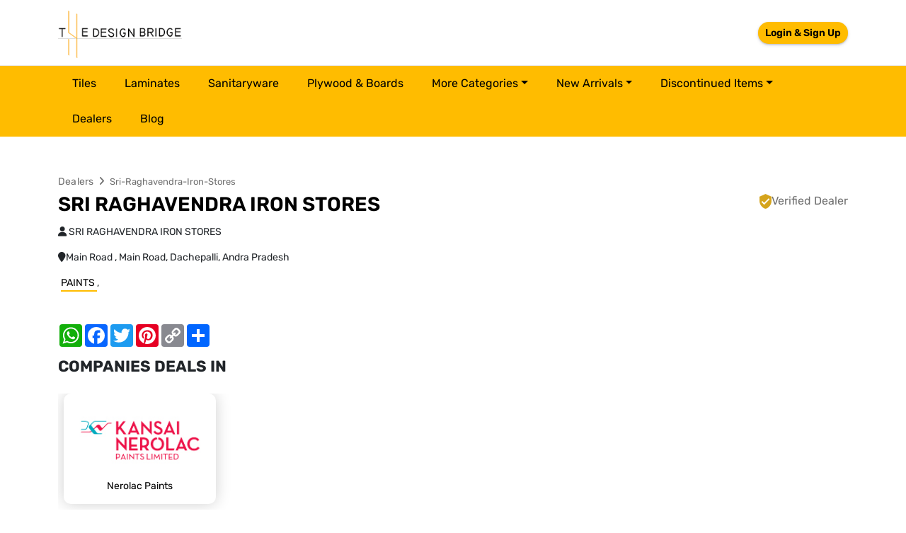

--- FILE ---
content_type: text/html; charset=utf-8
request_url: https://thedesignbridge.in/dealerdetails/sri-raghavendra-iron-stores
body_size: 4833
content:
<!DOCTYPE html>
<html lang="en">
<head><link rel='icon' type='image/png' href='/sites/design-bridge/img/favicon.png'>
    <meta charset="utf-8" />
    <meta name="viewport" content="width=device-width, initial-scale=1.0" />
	<link rel="stylesheet" href="https://cdn.jsdelivr.net/npm/bootstrap@5.3.3/dist/css/bootstrap.min.css">
    <link rel="stylesheet" href="https://cdnjs.cloudflare.com/ajax/libs/OwlCarousel2/2.3.4/assets/owl.carousel.min.css" />
    <link rel="stylesheet" href="/lib/font-awesome/css/fontawesome.min.css" />
    <link rel="stylesheet" href="/lib/font-awesome/css/fonts.googleapis.css" />
    <link rel="stylesheet" href="/lib/font-awesome/css/regular.min.css" />
    <link rel="stylesheet" href="/lib/font-awesome/css/solid.min.css" />
    <link rel="stylesheet" href="/lib/font-awesome/css/brands.min.css" />
    <link rel="stylesheet" href="/lib/toastr/css/toastr.2.1.3.min.css" />
    <link rel="stylesheet" href="/lib/mag-popup/css/magnific-popup.1.1.0.min.css" />
    <link rel="stylesheet" href="/lib/select2/css/select2.4.0.4.min.css" />
    <link rel="stylesheet" href="/lib/token-input/dist/css/token-input.css" />
    <link rel="stylesheet" href="/lib/summernote/css/summernote-bs5.0.8.20.min.css" />
    <link rel="stylesheet" href="/lib/simple-pagination/css/simplePagination.css" />
    <link rel="stylesheet" href="/sites/default/css/site.css?v=Rh_pqle0fhgFCUkQi25wVf92OxWw140m2TLkDFnCLv0" />
    <link rel="stylesheet" href="/sites/design-bridge/css/style.css" />

    <script src="/lib/jquery/dist/jquery.min.js"></script>	
            <title></title>
	<meta name="google-site-verification" content="_ReFqVjdWSe6BrX5vwJS8ORRsFB64G1MmArNRxqfG3E" />
	<meta http-equiv="ScreenOrientation" content="autoRotate:disabled">
	<!-- Google Tag Manager -->
	<script>(function(w,d,s,l,i){w[l]=w[l]||[];w[l].push({'gtm.start':
	new Date().getTime(),event:'gtm.js'});var f=d.getElementsByTagName(s)[0],
	j=d.createElement(s),dl=l!='dataLayer'?'&l='+l:'';j.async=true;j.src=
	'https://www.googletagmanager.com/gtm.js?id='+i+dl;f.parentNode.insertBefore(j,f);
	})(window,document,'script','dataLayer','GTM-MW4L22H');</script>
	<!-- End Google Tag Manager -->

	<!-- Google tag (gtag.js) --> 
	<script async src="https://www.googletagmanager.com/gtag/js?id=G-WLXDPBF50Y"></script> 
	<script> 
		window.dataLayer = window.dataLayer || [];
		function gtag(){dataLayer.push(arguments);} 
		gtag('js', new Date()); 
		
		gtag('config', 'G-WLXDPBF50Y'); 
	</script>
    <script>
        window.appSettings = {"cloudHost":"https://images.thedesignbridge.in","ApplicationName":"The Design Bridge","FaviconUrl":"/sites/design-bridge/img/favicon.png"};
    </script>
</head>
<body>
<!-- Google Tag Manager (noscript) -->
  <noscript><iframe src="https://www.googletagmanager.com/ns.html?id=GTM-MW4L22H" height="0" width="0"
      style="display:none;visibility:hidden"></iframe></noscript>
  <!-- End Google Tag Manager (noscript) -->
    <div class="ajax-loader"><img src="/img/loading.gif" /></div>
    <header>
<style>*{box-sizing:border-box;}body{margin-top:0px;margin-right:0px;margin-bottom:0px;margin-left:0px;}#inf4j{display:none;}</style>    <div class="head_nav"><div class="container"><div class="header_nav navbar-header"><button type="button" data-mobilesidebar-open="open" class="navbar-toggle hidden"><span class="sr-only">Toggle navigation</span><span class="icon-bar"></span><span class="icon-bar"></span><span class="icon-bar"></span></button><a class="navbar-brand" href="/"><img src="/sites/design-bridge/img/thedesignbridge.png" alt="The Design Bridge" id="ihfh" /></a><div class="log_in"><div class="header_top deskstop"><div class="user_login desk pull-right"><div class="hed_login"><ul><li><user-auth id="it73g" draggable="true">
						  
						  <a id="ix886" draggable="true" pageslug="login" class="read-blog" href="/login">Login & Sign Up</a>
						  
						</user-auth></li></ul></div></div></div></div></div></div></div><div id="mySidenav" class="header_menu mySidenav"><div class="navbar-collapse"><a class="navbar-brand name_less" href="/"><img src="/sites/design-bridge/img/thedesignbridge.png" alt="Logo" /></a><nav class="navbar navbar-default home_menu"><div class="container"><div data-entity="entity" data-group="group" id="i2ok9" class="mob_mn" temp-id="69182c06f262decd42c3bb82" page-size="50" entity-name="CATEGORY" filter-id="66275b27b91de29ffe8f4c1d"><div data-repeater="no-repeater" entity-name="CATEGORY"><ul class="nav navbar-nav menu_cat"><a data-mobilesidebar-close="close" class="closebtn collapsed" collectionname="CATEGORY" href="javascript:void(0);"><i aria-hidden="true" class="fa fa-times">
				  </i></a>
				  
				  <li><a collectionname="CATEGORY" href="/products/tiles">
					  tiles
					</a></li>
				  
				  <li><a collectionname="CATEGORY" href="/products/laminates">
					  laminates
					</a></li>
				  
				  <li><a collectionname="CATEGORY" href="/products/sanitaryware">
					  sanitaryware
					</a></li>
				  
				  <li><a collectionname="CATEGORY" href="/products/plywood-boards">
					  plywood &amp; boards
					</a></li>
				  
				<li class="nav-item dropdown"><a id="navbarDropdown" class="nav-link dropdown-toggle" collectionname="CATEGORY" href="javascript:void(0);">More Categories</a><ul aria-labelledby="navbarDropdown" class="dropdown-menu">
					  
					  <li><a class="dropdown-item" collectionname="CATEGORY" href="/products/hardware">hardware</a></li>
					  
					  <li><a class="dropdown-item" collectionname="CATEGORY" href="/products/switches-sockets">switches &amp; sockets</a></li>
					  
					  <li><a class="dropdown-item" collectionname="CATEGORY" href="/products/plumbing-system">plumbing system</a></li>
					  
					  <li><a class="dropdown-item" collectionname="CATEGORY" href="/products/paints">paints</a></li>
					  
					  <li><a class="dropdown-item" collectionname="CATEGORY" href="/products/wallpapers">wallpapers</a></li>
					  
					  <li><a class="dropdown-item" collectionname="CATEGORY" href="/products/glass">glass</a></li>
					  
					  <li><a class="dropdown-item" collectionname="CATEGORY" href="/products/bath-accessories">bath accessories</a></li>
					  
					  <li><a class="dropdown-item" collectionname="CATEGORY" href="/products/faucets">faucets</a></li>
					  
					  <li><a class="dropdown-item" collectionname="CATEGORY" href="/products/adhesive">adhesive</a></li>
					  
					  <li><a class="dropdown-item" collectionname="CATEGORY" href="/products/cement">cement</a></li>
					  
					  <li><a class="dropdown-item" collectionname="CATEGORY" href="/products/furnishings">furnishings</a></li>
					  
					  <li><a class="dropdown-item" collectionname="CATEGORY" href="/products/lights">lights</a></li>
					  
					  <li><a class="dropdown-item" collectionname="CATEGORY" href="/products/modular-kitchen">modular kitchen</a></li>
					  
					  <li><a class="dropdown-item" collectionname="CATEGORY" href="/products/stone">stone</a></li>
					  
					  <li><a class="dropdown-item" collectionname="CATEGORY" href="/products/veneer">veneer</a></li>
					  
					  <li><a class="dropdown-item" collectionname="CATEGORY" href="/products/acrylic-solid-surface">acrylic solid surface</a></li>
					  
					  <li><a class="dropdown-item" collectionname="CATEGORY" href="/products/vinyl-flooring">vinyl flooring</a></li>
					  
					  <li><a class="dropdown-item" collectionname="CATEGORY" href="/products/furniture">furniture </a></li>
					  
					  <li><a class="dropdown-item" collectionname="CATEGORY" href="/products/steel-bars">steel bars</a></li>
					  
					  <li><a class="dropdown-item" collectionname="CATEGORY" href="/products/wood-floor">wood floor</a></li>
					  
					  <li><a class="dropdown-item" collectionname="CATEGORY" href="/products/kitchen-trolly">kitchen trolly</a></li>
					  
					  <li><a class="dropdown-item" collectionname="CATEGORY" href="/products/chemical">chemical</a></li>
					  
					  <li><a class="dropdown-item" collectionname="CATEGORY" href="/products/wires-cables">wires &amp; cables</a></li>
					  
					  <li><a class="dropdown-item" collectionname="CATEGORY" href="/products/electrical-switchgears">electrical switchgears</a></li>
					  
					  <li><a class="dropdown-item" collectionname="CATEGORY" href="/products/fans">fans</a></li>
					  
					  <li><a class="dropdown-item" collectionname="CATEGORY" href="/products/carpet-tiles">carpet tiles</a></li>
					  
					  <li><a class="dropdown-item" collectionname="CATEGORY" href="/products/aluminium-composite-panel">aluminium composite panel</a></li>
					  
					  <li><a class="dropdown-item" collectionname="CATEGORY" href="/products/fibre-cement-board">fibre cement board</a></li>
					  
					  <li><a class="dropdown-item" collectionname="CATEGORY" href="/products/roof-tiles">roof tiles</a></li>
					  
					</ul></li><li class="nav-item dropdown"><a id="navbarDropdown-2" class="nav-link dropdown-toggle" collectionname="CATEGORY" href="javascript:void(0);">New arrivals</a><ul aria-labelledby="navbarDropdown" class="dropdown-menu dropdown-menu-dis-item"><li><a class="dropdown-item" collectionname="CATEGORY" href="/new-arrivals/tiles">Tiles</a></li><li><a class="dropdown-item" collectionname="CATEGORY" href="/new-arrivals/laminates">Laminates</a></li><li><a class="dropdown-item" collectionname="CATEGORY" href="/new-arrivals/veneer">Veneer</a></li><li><a class="dropdown-item" collectionname="CATEGORY" href="/new-arrivals/sanitaryware">Sanitaryware</a></li><li><a class="dropdown-item" collectionname="CATEGORY" href="/new-arrivals/roof-tiles">Roof Tiles</a></li></ul></li><li class="nav-item dropdown"><a id="navbarDropdown-2-2" class="nav-link dropdown-toggle" collectionname="CATEGORY" href="javascript:void(0);">Discontinued Items</a><ul aria-labelledby="navbarDropdown" class="dropdown-menu dropdown-menu-dis-item"><li><a class="dropdown-item" collectionname="CATEGORY" href="/discontinued-items/tiles">Tiles</a></li><li><a class="dropdown-item" collectionname="CATEGORY" href="/discontinued-items/laminates">Laminates</a></li><li><a class="dropdown-item" collectionname="CATEGORY" href="/discontinued-items/veneer">Veneer</a></li><li><a class="dropdown-item" collectionname="CATEGORY" href="/discontinued-items/sanitaryware">Sanitaryware</a></li></ul></li><li><a id="igl64" pageslug="dealers" collectionname="CATEGORY" href="/dealers">Dealers</a></li><li><a id="igl64-2" pageslug="blog" collectionname="CATEGORY" href="/blog">Blog</a></li></ul></div><script type='text/template' data-list-script-temp='template' data-temp-id='69182c06f262decd42c3bb82'><ul class="nav navbar-nav menu_cat"><a data-mobilesidebar-close="close" class="closebtn collapsed" collectionname="CATEGORY" href="javascript:void(0);"><i aria-hidden="true" class="fa fa-times">
				  </i></a>
				  {% for category in items limit:4%}
				  <li><a collectionname="CATEGORY" href="/products/{{category.slug}}">
					  {{category.name|downcase}}
					</a></li>
				  {% endfor %}
				<li class="nav-item dropdown"><a id="navbarDropdown" class="nav-link dropdown-toggle" collectionname="CATEGORY" href="javascript:void(0);">More Categories</a><ul aria-labelledby="navbarDropdown" class="dropdown-menu">
					  {% for category in items offset:4 %}
					  <li><a class="dropdown-item" collectionname="CATEGORY" href="/products/{{category.slug}}">{{category.name|downcase}}</a></li>
					  {% endfor %}
					</ul></li><li class="nav-item dropdown"><a id="navbarDropdown-2" class="nav-link dropdown-toggle" collectionname="CATEGORY" href="javascript:void(0);">New arrivals</a><ul aria-labelledby="navbarDropdown" class="dropdown-menu dropdown-menu-dis-item"><li><a class="dropdown-item" collectionname="CATEGORY" href="/new-arrivals/tiles">Tiles</a></li><li><a class="dropdown-item" collectionname="CATEGORY" href="/new-arrivals/laminates">Laminates</a></li><li><a class="dropdown-item" collectionname="CATEGORY" href="/new-arrivals/veneer">Veneer</a></li><li><a class="dropdown-item" collectionname="CATEGORY" href="/new-arrivals/sanitaryware">Sanitaryware</a></li><li><a class="dropdown-item" collectionname="CATEGORY" href="/new-arrivals/roof-tiles">Roof Tiles</a></li></ul></li><li class="nav-item dropdown"><a id="navbarDropdown-2-2" class="nav-link dropdown-toggle" collectionname="CATEGORY" href="javascript:void(0);">Discontinued Items</a><ul aria-labelledby="navbarDropdown" class="dropdown-menu dropdown-menu-dis-item"><li><a class="dropdown-item" collectionname="CATEGORY" href="/discontinued-items/tiles">Tiles</a></li><li><a class="dropdown-item" collectionname="CATEGORY" href="/discontinued-items/laminates">Laminates</a></li><li><a class="dropdown-item" collectionname="CATEGORY" href="/discontinued-items/veneer">Veneer</a></li><li><a class="dropdown-item" collectionname="CATEGORY" href="/discontinued-items/sanitaryware">Sanitaryware</a></li></ul></li><li><a id="igl64" pageslug="dealers" collectionname="CATEGORY" href="/dealers">Dealers</a></li><li><a id="igl64-2" pageslug="blog" collectionname="CATEGORY" href="/blog">Blog</a></li></ul></script></div></div></nav></div></div><div data-banner-position="header" data-bannertype="horizontalLocation" class="horizontal-ads-ban my-3">
  </div>    </header>
    <main role="main" class="">
        <style>*{box-sizing:border-box;}body{margin-top:0px;margin-right:0px;margin-bottom:0px;margin-left:0px;}</style><script async src="https://static.addtoany.com/menu/page.js"></script><div data-entity="entity" class="dealer_detail" entity-name="FIRM" field-title="slug"><div class="dealers_detail"><div class="container"><div class="retailer_info mt-3"><div class="breadcum"><ul><li><a id="ircg" pageslug="dealers" collectionname="FIRM" href="/dealers">Dealers</a></li><li><i aria-hidden="true" class="fa fa-angle-right">
				</i>sri-raghavendra-iron-stores</li></ul></div><div class="retailer_layer"><h1>SRI RAGHAVENDRA IRON STORES</h1><div class="col-lg-4 float-end p-0"><ul class="verify_product float-end"><li><img src="/sites/design-bridge/img/verify_icon.png" alt="image" /><span class="other_company_detail">Verified Dealer</span></li></ul></div></div><div class="retailer_person_dtl"><span class="rt_icn"><i aria-hidden="true" class="fa fa-user">
			  </i></span><span class="rtl_var">
			  SRI RAGHAVENDRA IRON STORES
			  </span></div><div class="retailer_person_dtl"><span class="rt_icn"><i aria-hidden="true" class="fa fa-map-marker">
			  </i>Main Road ,
			  Main Road,
			  Dachepalli,
			  Andra Pradesh</span></div><div class="retailercategory"><span class="rt_icn"><i aria-hidden="true" class="fa fa-handshake-o">
			  </i></span><span>
			  
			  <a id="i1j5f" collectionname="FIRM" href="/products/paints"><span>PAINTS </span></a>
			  , 
			  </span></div><div class="text-center no_padding des_retailer mt-5"><div class="pro_share_option col-lg-12 col-md-12 col-sm-12 col-12 text-center margin_bottom_0"><div class="soc_share soc_offer"><div class="a2a_kit a2a_kit_size_32 a2a_default_style"><a class="a2a_button_whatsapp" collectionname="FIRM" href="javascript:void(0);"></a><a class="a2a_button_facebook" collectionname="FIRM" href="javascript:void(0);"></a><a class="a2a_button_twitter" collectionname="FIRM" href="javascript:void(0);"></a><a class="a2a_button_pinterest" collectionname="FIRM" href="javascript:void(0);"></a><a class="a2a_button_copy_link" collectionname="FIRM" href="javascript:void(0);"></a><a class="a2a_dd addtoany_share_save addtoany_share" collectionname="FIRM" href="javascript:void(0);"></a></div></div></div></div><div class="retailer_company_deal mt-5">
			  
			<h2>
			  Companies deals in
			</h2>
			  
			</div><div class="retailer_company_deal_lst"><div class="company_deals owl-carousel owl-theme">
				
			  <div class="item mx-2"><div class="img_box_layer">
					
									
					<img alt="Nerolac Paints" src="https://images.thedesignbridge.in/uploads/CompanyImages/nerolac_paints.jpg" id="il9cc" />					
					
					
				  </div><div class="img_box_name">
					Nerolac Paints
				  </div></div>
				
			  </div></div><div data-group="group" id="izkv3" temp-id="69182c06f262decd42c3bb81" page-size="4" entity-name="FIRM"><div class="retailer_company_deal">
				
			  </div><div class="retailer_company_deal_lst other_retailer"><ul></ul></div><script type='text/template' data-list-script-temp='template' data-temp-id='69182c06f262decd42c3bb81'>
</script></div></div></div></div></div><script>
	$(document).ready(function () {
	  $(".company_deals").owlCarousel({
		loop: false,
		nav: true,
		margin: 10,
		autoWidth: true,
		responsiveClass: true,
		responsive: {
		  0: {
			items: 1,
		  }
		  ,
		  576: {
			items: 2,
		  }
		  ,
		  768: {
			items: 3,
		  }
		  ,
		  992: {
			items: 4,
			margin: 25,
			nav: false,
		  }
		  ,
		}
		,
	  }
									 );
	}
					 );
  </script>
    </main>

    <footer class="footer">
<style>*{box-sizing:border-box;}body{margin-top:0px;margin-right:0px;margin-bottom:0px;margin-left:0px;}</style>    <div class="footer_cont"><div class="container"><div class="row"><div class="col-lg-4 col-md-6 col-sm-12"><div class="footer-column"><div class="footer-logo"><a href="javascript:void(0);"><img src="/sites/design-bridge/img/thedesignbridge_white.png" alt="The Design Bridge" /></a><p class="ftr_desc">
				The Design Bridge will serve as an interactive platform where the view points of the Architects, Vendors and Clients can be displayed and discussed. Our team is working in sync with many acclaimed Architects as
				advisers to deliver the best content.
			  </p></div></div></div><div class="col-lg-4 col-md-6 col-sm-12"><div class="footer-column quick_link"><h2>Quick Links
			</h2><ul><li><a id="i3zkj" href="/">Home</a></li><li><a id="ip7jl" pageslug="blog" href="/blog">Blog</a></li><li><a id="ite1f" pageslug="contact-us" href="/contact-us">Contact Us</a></li><li><a id="ix4rb" pageslug="privacy-policy" href="/privacy-policy">Privacy Policy</a></li><li><a id="ig3hk" pageslug="terms-of-service" href="/terms-of-service">Terms and Condition</a></li></ul></div></div><div class="col-lg-4 col-md-12 col-sm-12 con_add"><div><div class="footer-column"><h2>Contact Us
			  </h2><div class="ftr_address"><p id="iuwci">
  A-1103, Synergy Tower, Corporate Road, Prahlad Nagar, Ahmedabad – 380015
</p><ul class="soc_icon"><li class="facebook"><a target="_blank" id="ijvfl" href="https://www.facebook.com/thedesignbridge.in"><i aria-hidden="true" class="fa fa-facebook-official">
					  </i></a></li><li><a target="_blank" id="i1rbg" href="https://www.instagram.com/thedesignbridge.in/"><i aria-hidden="true" class="fa fa-instagram">
					  </i></a></li><li><a target="_blank" id="i1e9n" href="https://in.pinterest.com/thedesignbridge_in"><i aria-hidden="true" class="fa fa-pinterest-p">
					  </i></a></li><li><a target="_blank" id="i8hpg" href="https://twitter.com/thedesignbridg2"><i aria-hidden="true" class="fa fa-twitter">
					  </i></a></li><li><a target="_blank" id="imjqg" href="https://www.youtube.com/channel/UCRNW30kZjSh_k7lOmTsAEvQ"><i aria-hidden="true" class="fa fa-youtube">
					  </i></a></li></ul><p><a itemprop="email" id="i6on3" href="/cdn-cgi/l/email-protection#9cefe9ececf3eee8dce8f4f9f8f9eff5fbf2feeef5f8fbf9b2f5f2"><span class="__cf_email__" data-cfemail="cfbcbabfbfa0bdbb8fbba7aaabaabca6a8a1adbda6aba8aae1a6a1">[email&#160;protected]</span></a></p></div></div></div></div></div></div><div class="footer_copy"><span id="idd5g"> © 2025 The Design Bridge | All Rights Reserved </span></div></div><div data-banner-position="footer" data-bannertype="horizontalLocation" class="horizontal-ads-ban my-3">
  </div>    </footer>
	<script data-cfasync="false" src="/cdn-cgi/scripts/5c5dd728/cloudflare-static/email-decode.min.js"></script><script src="https://cdn.jsdelivr.net/npm/bootstrap@5.3.3/dist/js/bootstrap.bundle.min.js"></script>
    <script src="https://cdnjs.cloudflare.com/ajax/libs/OwlCarousel2/2.3.4/owl.carousel.min.js"></script>
    <script src="/lib/toastr/js/toastr.2.0.3.min.js"></script>
    <script src="/lib/owl-carousel/js/owl.carousel.2.3.4.min.js"></script>
    <script src="/lib/mag-popup/js/jquery.magnific-popup.1.1.0.min.js"></script>
    <script src="/lib/select2/js/select2.4.0.4.min.js"></script>
    <script src="/sites/default/js/site.js"></script>
    <script src="/sites/design-bridge/js/site.js"></script>

    

    <script src="/lib/token-input/dist/js/jquery.tokeninput.js"></script>
    <script src="/lib/summernote/js/summernote-bs5.0.8.20.min.js"></script>
    <script src="/lib/simple-pagination/js/jquery.simplePagination.js"></script>
    <script src="/lib/liquid/js/liquid.browser.min.js"></script>
<script defer src="https://static.cloudflareinsights.com/beacon.min.js/vcd15cbe7772f49c399c6a5babf22c1241717689176015" integrity="sha512-ZpsOmlRQV6y907TI0dKBHq9Md29nnaEIPlkf84rnaERnq6zvWvPUqr2ft8M1aS28oN72PdrCzSjY4U6VaAw1EQ==" data-cf-beacon='{"version":"2024.11.0","token":"a49d13116d8943ad9b524524eca7ce4c","r":1,"server_timing":{"name":{"cfCacheStatus":true,"cfEdge":true,"cfExtPri":true,"cfL4":true,"cfOrigin":true,"cfSpeedBrain":true},"location_startswith":null}}' crossorigin="anonymous"></script>
</body>
</html>

--- FILE ---
content_type: text/css
request_url: https://thedesignbridge.in/lib/font-awesome/css/fonts.googleapis.css
body_size: -138
content:
@font-face {
    font-family: 'Rubik';
    src: url('/lib/font-awesome/webfonts/Rubik/static/Rubik-Regular.ttf') format('truetype');
    font-weight: normal;
    font-style: normal;
}

/* Repeat the @font-face block for each style/weight of Rubik you downloaded */
@font-face {
    font-family: 'Rubik';
    src: url('/lib/font-awesome/webfonts/Rubik/static/Rubik-Bold.ttf') format('truetype');
    font-weight: 600;
    font-style: normal;
}

/* Repeat the @font-face block for each style/weight of Rubik you downloaded */
@font-face {
    font-family: 'Rubik';
    src: url('/lib/font-awesome/webfonts/Rubik/static/Rubik-SemiBold.ttf') format('truetype');
    font-weight: 500;
    font-style: normal;
}

/* Repeat the @font-face block for each style/weight of Rubik you downloaded */
@font-face {
    font-family: 'Rubik';
    src: url('/lib/font-awesome/webfonts/Rubik/static/Rubik-Regular.ttf') format('truetype');
    font-weight: 400;
    font-style: normal;
}

/* Repeat the @font-face block for each style/weight of Rubik you downloaded */
@font-face {
    font-family: 'Rubik';
    src: url('/lib/font-awesome/webfonts/Rubik/static/Rubik-Regular.ttf') format('truetype');
    font-weight: 300;
    font-style: normal;
}

--- FILE ---
content_type: text/css
request_url: https://thedesignbridge.in/sites/design-bridge/css/style.css
body_size: 13217
content:
:root {
    --yellow: #ffbc00;
    --yellow-400: #d5a41c;
    --yellow-600: #c6960e;
    --black: #000000;
    --white: #ffffff;
    --white-100: #fafafa;
    --white-200: #f0f0f0;
    --white-300: #ebebeb;
    --white-400: #e0e0e0;
    --pink: #f4516c;
    --blue: #428bca;
    --gray: #707070;
    --dark-gray: #585858;
    --gray-100: #d4d4d4;
    --gray-200: #bbbbbb;
    --gray-300: #a6a6a6;
    --gray-400: #949797;
    --gray-500: #8c8c8c;
    --gray-600: #838383;
    --gray-700: #6b6b6b;
    --gray-800: #303030;
    --gray-900: #232323;
}

.light-theme .current {
    background: var(--yellow);
    color: var(--white);
    border-color: var(--yellow);
    box-shadow: none;
    cursor: pointer;
    margin: 0 5px 0 0;
    min-width: 42px;
    line-height: 42px;
    padding: 0 14px;
    font-size: 19px;
    border-radius: 0px;
}

a {
    color: var(--black);
    text-decoration: none;
}

a:hover {
    color: var(--yellow-600);
}
/*------------------------------------------ Header Start ------------------------------------------*/
.head_nav {
    border-bottom: 1px solid var(--white-300);
    position: relative;
}

.head_nav .header_nav {
    width: 100%;
    padding: 10px 0;
    display: flex;
    position: relative;
    align-items: center;
}

.head_nav .header_nav .navbar-brand {
    float: none;
    height: auto;
    padding: 0;
    font-size: 18px;
    line-height: 20px;
    display: inline-block;
    vertical-align: middle;
    margin: 5px 0 0 0;
}

.head_nav .navbar-brand img {
    max-width: 175px;
}

.head_nav .log_in {
    right: 0;
    position: absolute;
    display: flex;
}

.head_nav .city_search {
    margin-right: 1rem;
    position: relative;
}

.head_nav .city_search input:focus-visible {
    outline: none;
}

.head_nav ul.city_search_lst {
    position: absolute;
    z-index: 99;
    left: 0;
    right: 0;
    padding: 0px;
    border: none;
    box-shadow: 2px 3px 5px -1px rgba(0, 0, 0, 0.5);
    transition: all ease 0.5s;
    white-space: nowrap;
    overflow: hidden;
    display: none;
    height: auto;
    background-color: var(--white);
}

.head_nav ul.city_search_lst li {
    cursor: pointer;
    list-style: none;
    background-color: var(--white);
}

.head_nav ul.city_search_lst li a {
    color: var(--black);
    padding: 10px;
    display: block;
    font-weight: 400;
    font-size: 14px;
    border-top: 1px solid var(--gray-100);
    text-decoration: none;
    overflow: hidden;
    text-overflow: ellipsis;
}

.head_nav .city_search input {
    border: none;
    border-bottom: 2px solid var(--yellow);
    padding: 0 1rem;
    font-size: 14px;
}

.head_nav .user_login {
    float: right;
    margin: 0;
}

.head_nav .hed_login {
    position: relative;
    float: left;
}

.head_nav .user_login ul {
    margin: 0;
    padding: 0;
    list-style: none;
}

.head_nav .user_login ul li {
    float: none;
    display: inline-block;
    vertical-align: top;
    width: 100%;
}

.head_nav .user_login.desk ul li a {
    font-size: 15px;
    font-weight: 500;
    color: var(--black);
    text-decoration: none;
}

.head_nav .desktop_search {
    position: absolute;
    top: 50%;
    left: 50%;
    transform: translate(-50%, -50%);
    display: inherit;
    z-index: 9;
}

.head_nav .desktop_search input {
    outline: 0;
    padding: 8px 12px;
    height: auto;
    width: 400px !important;
    color: var(--black);
    font-size: 16px;
    border: 2px solid var(--yellow) !important;
    font-weight: normal;
    position: relative;
}

.head_nav ul.deskstop_search_lst {
    position: absolute;
    z-index: 99;
    left: 0;
    right: 0;
    padding: 0px;
    border-left: 2px solid var(--yellow);
    border-right: 2px solid var(--yellow);
    border-bottom: 2px solid var(--yellow);
    box-shadow: 2px 3px 5px -1px rgba(0, 0, 0, 0.5);
    transition: all ease 0.5s;
    white-space: nowrap;
    overflow: hidden;
    display: none;
    height: auto;
    background-color: var(--white);
}

.head_nav .desktop_search .form_text:focus ul {
    border-bottom: none !important;
}

.head_nav ul.deskstop_search_lst li {
    cursor: pointer;
    list-style: none;
    background-color: var(--white);
}

.head_nav ul.deskstop_search_lst li a {
    color: var(--black);
    padding: 10px;
    display: block;
    font-weight: 400;
    font-size: 14px;
    border-top: 1px solid var(--gray-100);
    text-decoration: none;
}

.head_nav .deskstop_search_lst li.data_notav a {
    cursor: none;
}

/*-----------------------------------------------------------*/
.header_menu {
    background-color: var(--yellow);
}

.header_menu .navbar.home_menu {
    padding: 0px;
	text-transform: capitalize;
}

.header_menu ul.menu_cat {
    display: flex;
    flex-direction: row;
    align-items: baseline;
}

.header_menu .navbar-default .navbar-nav > li {
    margin: 0 10px;
}

.header_menu .navbar-default .navbar-nav > li:first-child {
    margin-left: 0 !important;
}

.header_menu .navbar-default .navbar-nav > li > a {
    display: block;
    background-color: transparent;
    color: var(--black);
    padding: 15px 10px;
    line-height: 20px;
    font-size: 16px;
    transition: all ease .5s;
    text-decoration: none;
}

.header_menu .navbar-default .navbar-nav > li > a:hover {
    background-color: var(--black);
    color: var(--white);
}

.header_menu ul.menu_cat .dropdown .dropdown-menu {
    position: absolute;
    margin: -5px 0px;
    height: 50vh;
    overflow-y: scroll;
}
.header_menu ul.menu_cat .dropdown .dropdown-menu-dis-item {
    height: 22vh !important;
}

.header_menu ul.menu_cat .dropdown .dropdown-menu li .dropdown-item {
    width: 100%;
    max-width: 250px;
    overflow: hidden;
    text-overflow: ellipsis;
    white-space: nowrap;
    font-size: 15px;
}

.header_menu .nav-item.dropdown:hover .dropdown-menu {
    display: block !important;
}

.header_menu .mob_mn {
    width: 100%;
}

#mySidenav a.closebtn {
    display: none;
}

#mySidenav a.navbar-brand.name_less {
    display: none;
}

.header_nav.navbar-header .navbar-toggle {
    display: none;
}


@media (max-width: 1200px) {
    .head_nav .desktop_search input {
        width: 300px !important;
    }
}

@media (max-width: 991px) {
    .header_menu .navbar-default .navbar-nav > li {
        margin: 0 10px;
    }

    .header_menu .navbar-default .navbar-nav > li a {
        font-size: 14px;
        padding: 15px 5px;
    }

    .head_nav .desktop_search input {
        width: 200px !important;
    }
}

@media (max-width: 767px) {
    .header_menu .navbar-default .navbar-nav > li a {
        padding: 16px 25px;
        font-size: 15px;
        border-bottom: 1px solid #ddd;
        font-weight: bold;
    }

    #mySidenav {
        display: none;
        height: 100%;
        width: 100%;
        position: fixed;
        z-index: 1;
        top: 0;
        left: 0;
        background-color: #fff;
        overflow-x: hidden;
        transition: .5s;
        padding-top: 15px;
        z-index: 999999;
        text-align: center;
        padding-left: 0;
        padding-right: 0;
    }

    .header_menu .navbar {
        background-color: #fff;
        text-align: left;
    }

    #mySidenav .navbar-brand {
        float: none;
        display: inline-block !important;
        padding: 0;
    }

    .head_nav .user_login.desk ul li a {
        font-size: 12px;
    }

    .head_nav .desktop_search {
        position: relative;
        width: 100%;
        top: unset;
        left: unset;
        display: block;
        transform: unset;
        margin-top: 1rem;
    }

    .head_nav .desktop_search input {
        width: 100% !important;
    }

    .head_nav .header_nav {
        display: grid;
        text-align: center;
    }

    .head_nav .log_in {
        top: 40%;
        width: 100%;
        position: relative;
        display: flex;
        align-items: center;
        justify-content: end;
        margin-bottom: 1rem;
    }

    .header_nav.navbar-header .navbar-toggle {
        margin: 0;
        position: absolute;
        left: 15px;
        top: 25%;
        display: inline-block;
        background-color: transparent;
        border: none;
    }

    .navbar-toggle .icon-bar {
        border: 1px solid #000;
        display: block;
        width: 22px;
        height: 2px;
        border-radius: 1px;
    }

    .navbar-toggle .icon-bar + .icon-bar {
        margin-top: 4px;
    }

    .head_nav .user_login {
        margin: 0px;
    }

    .header_menu .navbar .container {
        padding: 0;
        width: 100%;
		
    }

    .header_menu .navbar-default .navbar-nav > li.active a {
        background-color: #000;
        color: #fff;
    }

    .header_menu ul.menu_cat {
        flex-direction: column;
        width: 100%;		
    }

    .header_menu .navbar-default .navbar-nav > li {
        width: 95%;
    }

    .header_menu ul.menu_cat .dropdown .dropdown-menu {
        position: relative;
        margin: 0px;
        border: none;
        background: #f7f7f7;
        padding: 0px;
    }

    .header_menu ul.menu_cat .dropdown .dropdown-menu li .dropdown-item {
        max-width: unset;
        font-size: 14px;
        padding: 10px 40px;
    }

    #mySidenav .closebtn {
        position: absolute;
        top: -59px;
        right: 14px;
        font-size: 23px;
        margin-left: 50px;
        color: #000;
        display: inline-block !important;
    }

    #mySidenav .navbar-brand {
        float: none;
        display: inline-block !important;
        padding: 0;
    }

    .navbar-brand > img {
        max-width: 160px;
    }
}

@media (max-width: 450px) {
    .head_nav .user_login.desk ul li a {
        width: 50%;
        display: block;
        float: right;
    }

    .head_nav .log_in {
        top: 30%;
    }

    .head_nav .user_login.desk ul li a.read-blog.log-btn {
        width: auto !important;
    }
}

/*-----------------------------------------------------------*/

/*------------------------------------------ Header End ------------------------------------------*/

/*------------------------------------------ Footer Start ------------------------------------------*/
.footer_cont {
    background-color: var(--gray-800);
    margin-top: 25px;
}

.footer_cont .container {
    padding: 15px;
}

.footer_cont .footer-logo {
    text-align: left;
    display: inline-block;
}

.footer_cont .footer-logo img {
    max-width: 180px;
}

.footer_cont .footer-logo .ftr_desc {
    color: var(--white);
    margin: 10px 0 0 0;
    text-align: justify;
    font-size: 14px;
}

.footer_cont .footer-column.quick_link {
    padding-left: 120px;
}

.footer_cont .footer-column h2 {
    margin: 25px 0 0;
    font-size: 18px;
    color: var(--white);
    text-transform: uppercase;
}

.footer_cont .footer-column a {
    text-decoration: none;
}

.footer_cont .footer-column ul {
    margin: 20px 0 0 0;
    padding: 0;
    list-style-type: none;
}

.footer_cont .footer-column ul li {
    width: 100%;
    margin: 5px 0;
}

.footer_cont .footer-column ul li a {
    display: block;
    font-size: 14px;
    color: var(--white);
}

.footer_cont .ftr_address {
    margin: 25px 0 0 0;
}

.footer_cont .ftr_address p {
    color: var(--white);
    font-size: 14px;
    margin: 7px 0 10px 0;
}

.footer_cont ul {
    margin: 20px 0 0 0;
    padding: 0;
    list-style-type: none;
}

.footer_cont ul li {
    width: 100%;
    margin: 5px 0;
}

.footer_cont ul li a {
    display: block;
    font-size: 14px;
    color: var(--white);
}

.footer_cont .soc_icon {
    margin: 0 !important;
    padding: 0 !important;
}

.footer_cont .soc_icon li {
    float: none;
    display: inline-block;
    vertical-align: top;
    margin-right: 10px !important;
    width: auto !important;
}

.footer_cont .ftr_address a {
    color: var(--white);
    font-size: 14px;
}

.footer_cont .soc_icon li a i {
    font-size: 18px !important;
}

.footer_copy {
    background-color: var(--gray-900);
    text-align: center;
    color: var(--white);
    padding: 8px 0;
    font-size: 14px;
    border-top: 1px solid var(--gray-800);
}

@media (max-width: 767px) {
    .footer_cont .footer-column.quick_link {
        padding-left: 0;
    }

    .footer_cont .footer-column {
        text-align: center;
    }
}
/*------------------------------------------ Footer End ------------------------------------------*/


/*------------------------------------------ Categories Start ------------------------------------------*/
.categories_list .section_title {
    position: relative;
    margin: 35px 0;
    text-align: center;
}

.section_title h1, .section_title h2 {
    padding-bottom: 0;
    display: table;
    margin: 0 auto;
    position: relative;
    padding: 5px 15px 20px 15px;
    color: var(--black);
    text-transform: capitalize;
    font-size: 28px;
}

.productcategory_title h1 {
    font-size: 30px !important;
}

.section_title h1:after, .section_title h2:after {
    content: '';
    width: 50px;
    height: 3px;
    position: absolute;
    left: 50%;
    bottom: 0;
    margin-left: -20px;
    display: inline-block;
    background-color: var(--yellow);
}


.category_list {
    float: left;
    width: 100%;
    text-align: left;
}

.category_list ul {
    margin: 0;
    padding: 0;
    float: left;
    width: 100%;
}

.category_list li {
    float: none;
    width: 18.8%;
    margin: 0 5px 20px 5px;
    display: inline-flex;
}

.category_list li a {
    display: table;
    width: 100%;
    text-decoration: none;
}

.category_list li a .mega_lft {
    text-align: center;
    width: 100px;
    margin: 0 auto;
    position: relative;
}

.category_list li a .mega_lft img {
    width: 100%;
}

.category_list li a .mega_rgt {
    width: 100%;
    text-align: center;
    padding: 0 10px;
    color: var(--black);
    text-align: center;
    margin: 10px 0;
}

.category_list li .Company_product {
    margin: 0 !important;
}

.categories_list .Company_product img {
    width: 100%;
    position: relative;
}

.categories_list .Company_product .pro_layer {
    position: absolute;
    top: 0;
    left: 0;
    height: 100%;
    background-color: rgba(0, 0, 0, .5);
    right: 0;
    width: 100px;
    margin: 0 auto;
}

.categories_list .Company_product .pro_txt {
    position: absolute;
    top: 50%;
    left: 50%;
    transform: translate(-50%, -50%);
    color: var(--white);
    text-transform: uppercase;
    font-size: 12px;
    font-weight: normal;
    line-height: normal;
    letter-spacing: .5px;
}

@media (max-width: 1300px) {
    .category_list li {
        width: 18%;
    }
}

@media (max-width: 1024px) {
    .category_list li {
        width: 23%;
    }
}

@media (max-width: 768px) {
    .category_list li {
        width: 22%;
    }

    .category_list {
        margin: 25px 0;
    }
}

@media (max-width: 480px) {
    .category_list li {
        width: 46.5%;
    }
}

@media (max-width: 350px) {
    .category_list li {
        width: 46%;
    }
}

@media (max-width: 270px) {
    .category_list li {
        width: 100%;
    }
}
/*------------------------------------------ Categories End ------------------------------------------*/


/*------------------------------------------ ProductList Start ------------------------------------------*/
/*---------------- left side productlist start---------------- */
.product_list_collection {
    margin: 20px 0 0 0;
}

.product_list_collection .container-fluid {
    display: flex;
}

.product_list_collection .sidebar, .product_list_collection .sidebar_rgt {
    padding: 0px 15px;
}

.collection_sidebar {
    padding: 15px;
    background-color: var(--white);
    box-shadow: 0 8px 21px 0 rgba(24,24,24,.17);
}

.categories_block_left {
    border: none;
}

.categories_block_left.block {
    margin-bottom: 50px;
}

.categories_block_left.block .fiter-block-div {
    width: 100% !important;
}

.categories_block_left.block .filter-head {
    font-size: 18px;
    color: var(--black);
    font-weight: normal;
}

.categories_block_left.block .clear-filter {
    display: none;
}

.categories_block_left.block .clear-filter {
    display: none;
    float: right;
    color: var(--yellow-600);
    cursor: pointer;
    font-size: 14px;
    font-weight: normal;
    letter-spacing: 1px;
    text-transform: capitalize;
    margin: 5px 0 0 0;
}

.categories_block_left.block .main-tag {
    cursor: pointer;
    display: -ms-inline-flexbox;
    display: inline-flex;
    font-size: 12px;
    background-color: var(--white-400);
    box-shadow: 0 2px 4px 0 hsla(0,0%,100%,.5);
    border-radius: 3px;
    margin: 5px 5px 5px 0;
    overflow: hidden;
    transition: background-color .1s;
    max-width: 200px;
}

.categories_block_left.block .close-tag {
    padding: 7px 8px;
}

.categories_block_left.block .tag-desc {
    padding: 4px 8px 4px 0;
    white-space: nowrap;
    text-overflow: ellipsis;
    overflow: hidden;
    font-weight: 500;
}

.firm-textbox {
    margin-top: 14px;
}

.com_name {
    font-size: 13px;
    text-transform: uppercase;
}

.categories_block_left.block .form-group.firm-textbox.pro_serc {
    position: relative;
    float: left;
    width: 100%;
}

.categories_block_left.block .pro_serc i {
    width: 12px;
    height: 20px;
    position: absolute;
    color: var(--gray-400);
    top: 7px;
    font-size: 15px;
}

.categories_block_left.block .form-group.firm-textbox.pro_serc .ser_name i {
    position: inherit !important;
    color: var(--black) !important;
    top: inherit !important;
    width: auto !important;
    height: auto !important;
    font-size: 14px !important;
}

.categories_block_left.block .pro_serc input {
    width: 100%;
    border-width: 0 0 2px;
    border-color: var(--white-400);
    font-size: 13px;
    padding: 3px 0 5px 26px;
    color: var(--gray);
    outline: none;
    border-bottom: 2px solid var(--white-200);
    box-shadow: none;
    color: var(--gray-400);
    border-radius: 0;
    font-weight: normal;
    text-transform: uppercase;
}

.categories_block_left.block .form-group.firm-textbox.com_box.pro_serc.specification {
    margin: 0;
}

.categories_block_left.block .form-group.firm-textbox.com_box .filter-head {
    font-size: 13px;
    margin: 0;
    float: left;
    width: 100%;
    cursor: pointer;
    padding: 12px 0 12px 0;
    position: relative;
}

.categories_block_left.block .form-group.firm-textbox.com_box.pro_serc.specification .filter-head {
    border-bottom: 2px solid var(--white-200);
    padding: 10px 0 10px 0;
    margin: 0;
}

.categories_block_left.block .form-group.firm-textbox.com_box.pro_serc.specification .filter-head.closefilter.toggle_expand {
    border-bottom: none;
}

.categories_block_left.block .form-group.firm-textbox.pro_serc .com_name {
    float: left;
    text-transform: uppercase;
}

.categories_block_left.block .form-group.firm-textbox.pro_serc span.rgt_arrow {
    float: right;
    font-size: 18px;
    line-height: 0;
    color: var(--gray-300);
    cursor: pointer;
}

.categories_block_left.block .form-group.firm-textbox.pro_serc .filter-head.title_site.toggle_expand span.rgt_arrow {
    -moz-transform: rotate(180deg);
    -webkit-transform: rotate(180deg);
    transform: rotate(180deg);
}

.categories_block_left.block .form-group.firm-textbox.com_box .filter-head.title_site.closefilter.toggle_expand span.rgt_arrow {
    -moz-transform: rotate(180deg);
    -webkit-transform: rotate(180deg);
    transform: rotate(180deg);
}

.categories_block_left.block .form-group.firm-textbox.pro_serc .filter-head.title_site#title_site1 span.rgt_arrow {
    -moz-transform: rotate(180deg);
    -webkit-transform: rotate(180deg);
    transform: rotate(180deg);
}

.categories_block_left.block .form-group.firm-textbox.pro_serc .filter-head.title_site.toggle_expand#title_site1 span.rgt_arrow {
    transform: inherit;
}

.categories_block_left.block .form-group.firm-textbox.com_box .filter-head.title_site.closefilter.toggle_expand#title_site1 span.rgt_arrow {
    transform: inherit;
}

.categories_block_left.block span.rgt_arrow i {
    vertical-align: top;
    position: relative;
}

.list_site1 {
    position: relative;
}

.ser_name {
    position: absolute;
    right: -3px;
    top: 0;
    background-color: var(--yellow);
    padding: 5px 7px;
    color: var(--white);
    border-radius: 3px;
    line-height: 20px;
    cursor: pointer;
    display: none;
}

.categories_block_left.block .form-group.firm-textbox.com_box .ser_in_box {
    position: relative;
    float: left;
    width: 100%;
    margin: 0 0 10px 0;
}

.categories_block_left.block .form-group.firm-textbox.com_box.pro_serc.specification .chk_box {
    float: left;
    width: 100%;
    padding: 0px;
}

.categories_block_left.block .form-group.firm-textbox.com_box.pro_serc.specification .chk_box .name_select {
    float: none;
    display: inline-block;
    font-size: 12px;
}

.categories_block_left.block .form-group.firm-textbox.com_box.pro_serc.specification .chk_box .name_com {
    float: left;
}

.categories_block_left.block .form-group.firm-textbox.com_box.pro_serc.specification .chk_box .container {
    display: block;
    position: relative;
    padding-left: 0px;
    margin: 4px;
    cursor: pointer;
    font-size: 22px;
    -webkit-user-select: none;
    -moz-user-select: none;
    -ms-user-select: none;
    user-select: none;
    width: 100%;
}

.categories_block_left.block .form-group.firm-textbox.com_box.pro_serc.specification .chk_box .container input {
    position: absolute;
    opacity: 0;
    cursor: pointer;
    height: 0;
    width: 0;
}

.categories_block_left.block .form-group.firm-textbox.com_box.pro_serc.specification .chk_box .checkmark {
    position: absolute;
    top: 0;
    left: 0;
    height: 16px;
    width: 16px;
    background-color: var(--white-300);
    border: 1px solid var(--gray-500);
    border-radius: 1px;
}

.categories_block_left.block .form-group.firm-textbox.com_box.pro_serc.specification .chk_box .container input:checked ~ .checkmark {
    background-color: var(--yellow);
    border-color: var(--yellow);
}

.categories_block_left.block .form-group.firm-textbox.com_box.pro_serc.specification .chk_box .checkmark:after {
    content: "";
    position: absolute;
    display: none;
}

.categories_block_left.block .form-group.firm-textbox.com_box.pro_serc.specification .chk_box .container input:checked ~ .checkmark:after {
    display: block;
}

.categories_block_left.block .form-group.firm-textbox.com_box.pro_serc.specification .chk_box .container .checkmark:after {
    left: 5px;
    top: 1px;
    width: 4px;
    height: 10px;
    border: solid var(--black);
    border-width: 0 2px 3px 0;
    -webkit-transform: rotate(45deg);
    -ms-transform: rotate(45deg);
    transform: rotate(45deg);
}

.checkbox label, .radio label {
    min-height: 20px;
    padding-left: 20px;
    margin-bottom: 0;
    font-weight: 400;
    cursor: pointer;
}

.more_cate {
    float: left;
    width: 100%;
}

.more_cate a {
    color: var(--yellow);
    text-decoration: none;
}

.categories_block_left .accordion-button::after {
    width: 0.8rem;
    height: 0.8rem;
    background-size: 0.8rem;
}

.categories_block_left .accordion-button:not(.collapsed) {
    background-color: var(--white);
    box-shadow: unset;
    border-bottom: none !important;
}

.categories_block_left.block .list_site {
    float: left;
    width: 100%;
}

.categories_block_left.block .list_site.box {
    padding: 0;
    display: none;
    max-height: 270px;
    overflow-y: auto;
    margin: 10px 0 10px 0;
}

.categories_block_left.block .list_site.box.collapse.show {
    display: block;
}

#custom-search-input {
    position: relative;
}

#custom-search-input .search_icn i {
    width: 12px;
    height: 20px;
    position: absolute;
    color: var(--gray-400);
    top: 7px;
    font-size: 15px;
}

#custom-search-input .locationinput {
    font-size: 12px;
    padding: 3px 0 5px 26px;
    padding-right: 0px;
    text-transform: uppercase;
}

#custom-search-input .form-control {
    padding-right: 64px;
    text-overflow: ellipsis;
    border-left: none;
    border-right: none;
    border-top: none;
    box-shadow: none;
    border-bottom: 2px solid var(--white-200);
}

#custom-search-input .location_icon {
    position: absolute;
    top: 3px;
    right: 5px;
    font-size: 19px;
    color: var(--gray-700);
}

#custom-search-input .ser_location {
    position: absolute;
    right: -3px;
    top: 0;
    background-color: var(--yellow);
    padding: 5px 7px;
    color: var(--black);
    border-radius: 3px;
    line-height: 20px;
    cursor: pointer;
    font-size: 14px;
}

/*------------------------Company Mega menu start---------------------*/
.filter_mega_menu {
    display: none;
    background-color: var(--white);
    border: 1px solid rgba(0, 0, 0, .1);
    min-width: 550px;
    box-shadow: 0 4px 16px 0 rgba(0,0,0,.1);
    position: absolute !important;
    top: -100px;
    z-index: 5;
}

.retailer_list {
    float: left;
    width: 100%;
    margin: 3px 0;
    position: relative;
}

.categories_block_left.block .filter_mega_menu .filter_mega_box {
    height: 56px;
    background-color: var(--white-100);
    padding: 12px;
    position: relative;
}

.categories_block_left.block .filter_mega_menu .filter_mega_box .mega_input {
    display: inline-block;
    width: 270px !important;
    height: 36px;
    border-radius: 2px !important;
    box-shadow: 0 1px 3px 0 rgba(0,0,0,.1);
    border: 1px solid rgba(0, 0, 0, .1);
    font-size: 14px !important;
    color: rgba(0, 0, 0, .3) !important;
    text-transform: capitalize;
}

.categories_block_left.block .filter_mega_menu .cls_btn {
    cursor: pointer;
    position: absolute;
    right: 20px;
    top: 20px;
    opacity: .8;
    font-size: 15px;
    font-weight: 700;
}

.filter_mega_menu .fill_opt {
    margin: 18px 24px 20px;
    white-space: nowrap;
    border-radius: 2px;
    height: 288px;
    display: -webkit-flex;
    display: -ms-flexbox;
    display: flex;
    -webkit-flex-wrap: wrap;
    -ms-flex-wrap: wrap;
    flex-wrap: wrap;
    -webkit-flex-direction: column;
    -ms-flex-direction: column;
    flex-direction: column;
}

.filter_mega_menu .fill_colle {
    padding: 8px 0;
    font-size: 14px;
    width: 180px;
    display: -webkit-flex;
    display: -ms-flexbox;
    display: flex;
    -webkit-align-items: center;
    -ms-flex-align: center;
    align-items: center;
    overflow: hidden;
    text-overflow: ellipsis;
    white-space: normal;
    margin-right: 10px;
}

.categories_block_left.block .filter_mega_menu .fill_colle .container {
    display: block;
    position: relative;
    padding-left: 32px;
    margin-bottom: 0;
    cursor: pointer;
    font-size: 13px;
    -webkit-user-select: none;
    -moz-user-select: none;
    -ms-user-select: none;
    user-select: none;
    width: 100%;
    padding-right: 0;
    vertical-align: top;
    color: var(--black);
}

.categories_block_left.block .filter_mega_menu .fill_colle .container .check_box {
    position: absolute;
    opacity: 0;
    cursor: pointer;
    height: 0;
    width: 0;
}

.categories_block_left.block .filter_mega_menu .fill_colle .checkmark {
    position: absolute;
    top: 0;
    left: 0;
    height: 16px;
    width: 16px;
    background-color: var(--white-300);
    border: 1px solid var(--gray-500);
    border-radius: 1px;
}

.categories_block_left.block .filter_mega_menu .fill_colle .container input:checked ~ .checkmark {
    background-color: var(--yellow);
    border-color: var(--yellow);
}

.categories_block_left.block .filter_mega_menu .fill_colle .checkmark:after {
    content: "";
    position: absolute;
    display: none;
}

.categories_block_left.block .filter_mega_menu .fill_colle .container .checkmark:after {
    left: 5px;
    top: 1px;
    width: 5px;
    height: 10px;
    border: solid var(--black);
    border-width: 0 3px 3px 0;
    -webkit-transform: rotate(45deg);
    -ms-transform: rotate(45deg);
    transform: rotate(45deg);
}

.categories_block_left.block .filter_mega_menu .fill_colle .container input:checked ~ .checkmark:after {
    display: block;
}


.filter_mega_menu .fill_clear {
    border-top: 1px solid rgba(0, 0, 0, .1);
    padding: 20px;
}

.filter_mega_menu .fill_clear ul {
    margin: 0;
    padding: 0;
    text-align: right;
}

.filter_mega_menu .fill_clear ul li {
    float: none;
    display: inline-block;
    vertical-align: top;
    margin-right: 15px;
}

.filter_mega_menu .fill_clear ul li a {
    color: var(--black);
    font-weight: 500;
    text-decoration: none;
    font-size: 14px;
}

.filter_mega_menu .fill_btn {
    background-color: var(--yellow);
    color: var(--black);
    box-shadow: 0 1px 4px 0 rgba(0,0,0,.3);
    border-radius: 3px;
    padding: 10px 10px;
    font-weight: bold;
    letter-spacing: .1px;
}

.filter_mega_menu.retailer_list .fill_opt {
    overflow-x: auto;
}

@media (min-width: 991px) {
    .filter_mega_menu.retailer_list {
        max-width: 600px;
    }
}

/*------------------------Company Mega menu end---------------------*/
@media (min-width: 992px) {
    .sidebar.sticky {
        position: -webkit-sticky;
        position: sticky;
        top: 0px;
        z-index: 101;
    }
}

@media (min-width: 768px) {
    .breadcrumb_sticky.stick .breadcum {
        display: none;
    }

    .breadcrumb_sticky.stick .col-lg-12 {
        box-shadow: 0 0.5rem 1rem rgba(0,0,0,.15) !important;
        background-color: var(--white);
        display: inline-block;
        width: 100%;
        padding: 10px;
    }
}
/*---------------- left side productlist end---------------- */




/*---------------- right side productlist start---------------- */
.pro_right_box {
    padding: 15px;
    float: left;
    width: 100%;
    box-shadow: 0 8px 21px 0 rgba(24,24,24,.17);
}

.breadcum {
    display: inline-block;
    width: 100%;
    font-size: 13px;
    text-transform: capitalize;
    padding: 5px 0 5px;
    color: var(--gray);
}

.breadcum ul {
    padding-left: 0;
    margin-bottom: 0;
}

.breadcum ul li {
    list-style: none;
    display: inline-block;
}

.breadcum a, .breadcum a:hover, .breadcum a:focus {
    color: var(--gray);
    font-weight: normal;
    font-size: 14px;
    letter-spacing: .2px;
    text-transform: capitalize;
    text-decoration: none;
}

.breadcum ul li i {
    color: var(--gray);
    font-weight: bold;
    font-size: 14px;
    margin: 0 7px;
}

h1.cat_name {
    display: inline-block;
    font-size: 20px;
    color: var(--black);
    margin: 0;
    text-transform: capitalize;
}

.record_dtl {
    float: none;
    display: inline-block;
    vertical-align: baseline;
}

.pagination_msg {
    font-size: 13px;
    font-weight: normal;
    color: var(--gray);
    float: none;
    display: inline-block;
    margin: 0 0 10px 10px;
}

.record_dtl .pagination_msg {
    margin-bottom: 0 !important;
}

.mobile_filter {
    display: none;
}

.pro_coll_list_info {
    float: left;
    width: 100%;
    padding: 10px 0;
    display: flex;
    flex-wrap: wrap;
}

.product_list_page {
    padding: 0 !important;
}

.pro_new_box.hover {
    overflow: hidden;
    margin-bottom: 10px;
    padding: 0 10px;
}

.pro_new_box_cover {
    padding: 10px 10px 20px 10px !important;
    width: 100%;
    background: var(--white);
    position: relative;
    transition: box-shadow .2s ease-in-out;
    overflow: hidden;
    box-shadow: 0 0 8px 0 rgba(35,31,32,.15);
    margin-bottom: 10px;
}

.pro_new_box_cover:hover {
    box-shadow: 0 3px 16px 0 rgba(0,0,0,.2);
}

.pro_coll_list_info a {
    color: var(--black);
    user-select: text;
}

.pro_right_box .pro_coll_dtl a {
    transition: all ease .5s;
}

.pro_img_container {
    position: relative;
    height: 180px;
    margin: 0 0 5px 0;
    border: 1px solid var(--white-400);
}

.pro_new_box_cover .pro_img_container {
    border: none;
}

.pro_coll_list_info img {
    float: none;
    margin: 0 auto;
    max-width: 100%;
    width: auto;
    vertical-align: text-bottom;
}

.pro_img_container img {
    position: absolute;
    top: 50%;
    right: 0;
    left: 0;
    transform: translateY(-50%);
    max-height: 100%;
    object-fit: cover;
}

.pro_new_box_cover .pro_coll_dtl {
    width: 100%;
    padding: 10px 0 1px 0;
    transition: all ease .8s;
    background-color: var(--white);
}

.pro_coll_dtl h2, .pro_coll_dtl h1 {
    margin: 0 0 20px 0;
    color: var(--black);
    font-size: 20px;
    text-align: left;
    text-transform: capitalize;
}

.pro_right_box .pro_new_box .pro_coll_dtl h2 {
    margin-bottom: 0 !important;
    font-size: 16px;
    height: auto !important;
    padding: 0 !important;
}

.pro_right_box .pro_coll_dtl a .code_elips {
    width: 90%;
    display: inline-block;
    white-space: nowrap;
    overflow: hidden;
    text-overflow: ellipsis;
    vertical-align: -webkit-baseline-middle;
}

.pro_new_box_cover.hover:hover .pro_coll_dtl {
    transform: translate3d(0, 0, 0);
    width: 100%;
    position: relative;
}

.pro_new_box_cover.hover.three_line:hover .pro_coll_dtl {
    transform: translate3d(0, -60px, 0);
}

.pro_right_box .pro_coll_dtl a span {
    color: var(--dark-gray) !important;
    font-size: 14px;
}

.pro_right_box .pro_coll_dtl a .code_elips.price {
    width: 49%;
}

.pro_coll_dtl .pro_variant {
    margin: 0 0 10px 0;
}

.pro_new_box_cover.hover .pro_variant {
    position: absolute;
    top: 100%;
    left: 0;
    width: 100%;
    z-index: 1;
    background-color: var(--white);
}

.pro_variant ul {
    margin: 15px 0;
    padding: 0;
    float: none;
    list-style: none;
}

.pro_new_box_cover ul {
    margin: 0 !important;
}

.pro_variant ul li {
    float: none;
    display: inline-block;
    width: 49%;
    margin: 0 0 10px 0;
    text-transform: capitalize;
    font-size: 15px;
}

.pro_right_box .pro_new_box .pro_coll_dtl .pro_variant ul li {
    width: 100% !important;
    margin: 0 0 2px 0 !important;
}

.pro_right_box .pro_new_box_cover .pro_coll_dtl .pro_variant ul li {
    font-size: 15px;
    margin: 0 !important;
    line-height: normal;
    color: var(--black) !important;
}

.pro_variant ul li span {
    float: left;
    margin-right: 5px;
    color: var(--dark-gray);
}

.pro_coll_dtl .pro_variant ul li span {
    font-size: 14px;
}

.pro_variant ul li .pro_var_type {
    float: left;
}

.pro_coll_dtl .pro_variant ul li .pro_var_type {
    white-space: nowrap;
    width: 110px;
    overflow: hidden;
    text-overflow: ellipsis;
    font-size: 14px;
}

.search_filterclose {
    display: none;
}

@media (min-width: 768px) {
    .breadcrumb_sticky.stick {
        position: sticky;
        position: -webkit-sticky;
        top: 0;
        z-index: 9;
        background-color: var(--white);
        padding: 0 10px;
        float: none;
        display: inline-block;
        width: 100%;
    }

    .code_elips.price.full_width_companyname {
        width: 100% !important;
    }
}

@media (max-width: 768px) {
    h1.cat_name {
        font-size: 16px;
    }
}

/*---------------- right side productlist end ---------------- */
@media (max-width: 992px) {
    .sidebar_rgt {
        padding: 0 !important;
        flex: auto;
    }

    .product_list_collection .sidebar {
        display: none;
        flex: auto;
    }

    .search_bar {
        position: fixed;
        width: 100%;
        height: 100%;
        z-index: 10;
        left: 0;
        top: 0;
        overflow-y: auto;
        padding: 50px 20px 50px 20px;
        background-color: var(--white);
        display: block;
        z-index: 99;
    }

    .collection_sidebar.search_bar.fixed_search {
        display: block;
    }

    .search_filterclose {
        float: right;
        font-size: 22px;
        text-decoration: none;
        position: relative;
        top: -42px;
        color: var(--black);
        display: block;
    }

    .categories_block_left.block .filter-head {
        font-size: 16px;
    }

    .mobile_filter {
        text-align: center;
        position: fixed;
        bottom: 0;
        left: 0;
        width: 100%;
        z-index: 210;
        padding: 0;
        background-color: var(--yellow);
        display: inline-block;
    }

    .mobile_filter ul {
        margin: 0;
        padding: 0;
        float: left;
        width: 100%;
    }

    .mobile_filter > ul li {
        width: 100%;
        float: left;
    }

    .mobile_filter > ul li a.aa-secondary-btn {
        background-color: var(--yellow) !important;
        color: rgba(0, 0, 0, .7);
        display: inline-block;
        width: 100%;
        padding: 10px;
        font-weight: 600;
        text-decoration: none;
        font-size: 16px;
        letter-spacing: .2px;
    }

    .mobile_filter li a i {
        margin-right: 7px;
    }

    .pro_right_box .pro_coll_dtl {
        padding: 0;
        margin: 15px 0;
    }

    .filter_mega_menu {
        width: 95% !important;
        max-width: 100% !important;
        position: fixed;
        left: 50%;
        top: 30%;
        transform: translate(-50%,-30%);
    }

    .filter_mega_menu .filter_mega_box {
        text-align: center;
    }

    .categories_block_left.block .filter_mega_menu .filter_mega_box .mega_input {
        width: 75% !important;
    }

    .filter_mega_menu .fill_opt {
        width: 100%;
        margin: 10px 0;
        overflow-y: auto;
        max-height: 200px;
        padding: 0 15px;
        overflow-x: hidden;
        display: inherit;
    }

    .filter_mega_menu .fill_colle {
        display: inherit;
        float: left;
        width: 25%;
    }
}

@media (max-width: 767px) {
    .pro_right_box .pro_coll_dtl {
        margin: 10px 0 0 0;
    }

    .filter_mega_menu {
        min-width: inherit !important;
    }

    .pro_coll_dtl h2 {
        font-size: 15px;
    }
}

@media (max-width: 576px) {
    .pro_new_box.hover {
        width: 50%;
    }

    .filter_mega_menu {
        min-width: inherit !important;
    }

    .filter_mega_menu .fill_colle {
        width: 49%;
    }
}

@media (max-width: 480px) {
    .filter_mega_menu .fill_colle {
        width: 49%;
    }
}

@media (max-width: 360px) {
    .filter_mega_menu .fill_colle {
        width: 100%;
    }
}

/*---------------- bottom list info start---------------- */
.list_info {
    float: left;
    width: 100%;
    background-color: var(--gray-100);
    margin: 0 0 20px 0;
    padding: 1rem;
}

.list_info .row {
    --bs-gutter-x: 0;
    --bs-gutter-y: 0;
}

.list_info .list_desc p, .list_desc ol {
    font-size: 12px;
}

.list_info .list_desc h2 {
    font-size: 12px;
    font-weight: bold;
    margin-top: 15px;
    margin-bottom: 5px;
}

.list_info .list_desc a, .list_info .list_desc p > a {
    font-size: 14px;
    font-weight: bold;
    color: var(--yellow-400);
    text-decoration: none;
}
/*---------------- bottom list info end---------------- */
/*------------------------------------------ ProductList End ------------------------------------------*/

/*------------------------------------------ ProductDetail Start ------------------------------------------*/
.detail_contain {
    display: flex;
}

.detail_contain .rgt_contain {
    margin-left: 2rem;
}

.detail_contain .image-block {
    position: relative;
    border: 1px solid rgba(221, 221, 221, .55);
    padding: 15px;
    text-align: center;
}

.detail_contain .view_full_size img {
    max-height: 400px;
    width: auto;
    margin: 0 auto;
    max-width: 100%;
}

.detail_contain .book_btn {
    float: none;
    text-align: center;
    font-size: 20px;
    padding: 0;
    display: inline-block;
    vertical-align: top;
    background-color: transparent;
    margin: 0 8px;
    cursor: pointer;
    position: absolute;
    color: var(--yellow);
    right: 0;
    top: 0;
}

.detail_contain .bookmark_popup {
    position: absolute;
    top: 4px;
    right: 7px;
    font-size: 20px;
    cursor: pointer;
    color: var(--yellow) !important;
    background-color: transparent !important;
    border: 0 !important;
    line-height: normal;
}

.detail_contain .bookmark_popup a, .detail_contain .bookmark_popup a i, .detail_contain .book_btn a {
    color: var(--yellow) !important;
}

.detail_contain .product_variant_dtl {
    float: left;
    width: 100%;
    margin: 0 0 10px 0;
    display: flex;
}

.detail_contain .product_variant_dtl .form-group input, .detail_contain .product_variant_dtl .form-group select, .detail_contain .product_variant_dtl .custom-search-input .form-group input {
    border-top: 0;
    border-left: 0;
    border-right: 0;
    border-bottom: 2px solid var(--gray-100);
    box-shadow: none;
    border-radius: 0;
    padding-right: 25px;
    color: var(--dark-gray);
}

.detail_contain .edit_width {
    float: left;
    width: 100%;
}

.detail_contain .edit_input {
    width: 86%;
    float: left;
}

.detail_contain .product_variant_dtl .form-group .edit_input {
    width: auto !important;
}

.detail_contain .product_variant_dtl .unit_Part .form-group .edit_input {
    width: 100% !important;
}

.detail_contain .product_variant_dtl .unit_Part .form-group .edit_input select {
    padding-right: 15px !important;
}

.detail_contain .invalid-feedback {
    display: none;
    width: 100%;
    margin-top: .25rem;
    font-size: 80%;
    color: var(--pink);
}

.detail_contain .invalid-feedback {
    display: block;
    font-size: 13px;
    margin-bottom: 10px;
}

.detail_contain .custom-search-input {
    position: relative;
}

.detail_contain .custom-search-input .location_icon {
    position: absolute;
    top: 3px;
    right: 5px;
    font-size: 19px;
    color: var(--gray-700);
}

.detail_contain .pro_share_option .inq_btn a.more_btn {
    background-color: var(--yellow);
    color: var(--white);
    font-size: 16px;
    padding: 8px 25px;
    border-radius: 5px !important;
    transition: all ease .5s;
    line-height: 26px;
    vertical-align: top;
    letter-spacing: .5px;
    text-decoration: none;
    cursor: pointer;
}

.detail_contain .pro_share_option .soc_share {
    float: none;
    display: inline-block;
    margin: 20px 0 0 0;
}

.detail_contain .pro_share_option .soc_share .a2a_kit a {
    color: var(--dark-gray);
    text-decoration: none;
    font-size: 1.5rem;
    margin: 0px 3px;
}

.detail_prods.owl-carousel {
    z-index: unset;
}

.related_product {
    float: left;
    width: 100%;
}

.related_product .section_title {
    position: relative;
    margin: 35px 0;
    text-align: center;
}


.related_product .product_list_item {
    width: 100%;
    position: relative;
    margin-bottom: 10px;
    text-align: center;
    display: block;
    padding: 15px;
    border: 1px solid var(--gray-100);
}

.related_product .product_list_item a {
    text-decoration: none;
}

.related_product .product_list_item .product_img {
    display: inline-block;
    width: 100%;
    overflow: hidden;
    height: 250px;
    position: relative;
}

.related_product .feature_product_slider .product_img img {
    max-width: 100%;
    width: auto;
    margin: 0 auto;
    max-height: 100%;
    position: absolute;
    top: 50%;
    left: 50%;
    -webkit-transform: translate(-50%, -50%);
    -moz-transform: translate(-50%, -50%);
    -ms-transform: translate(-50%, -50%);
    transform: translate(-50%, -50%);
}

.related_product h2.product_list_title {
    font-size: 14px;
    color: var(--yellow-600);
    text-align: left;
    margin: 0 0 5px 0;
    white-space: nowrap;
    text-overflow: ellipsis;
    overflow: hidden;
}

.related_product .product_sub_cat {
    color: var(--black);
    text-align: left;
    font-size: 14px;
    white-space: nowrap;
    text-overflow: ellipsis;
    overflow: hidden;
}

.related_product .owl-carousel .owl-nav button.owl-prev, .owl-carousel .owl-nav button.owl-next {
    width: 30px;
    height: 30px !important;
    text-align: center;
    padding: 5px 0;
    box-sizing: border-box;
    background-color: var(--yellow);
    color: var(--white);
    font-size: 22px;
    line-height: normal;
    position: absolute;
    border-radius: 3px;
    top: 50%;
    transform: translateY(-50%);
}

.related_product .owl-carousel .owl-nav button.owl-prev {
    left: -18px;
}

.related_product .owl-carousel .owl-nav button.owl-next {
    right: -18px;
}

@media (max-width: 767px) {
    .detail_contain {
        display: block;
    }

    .detail_contain .rgt_contain {
        margin: 2rem 0rem;
    }

    .pro_variant ul li {
        width: 100%;
    }
}
/*------------------------------------------ ProductDetail End ------------------------------------------*/

/*------------------------------------------ Blog Common Css Start ------------------------------------------*/
.blog .content_box {
    display: flex;
}

.blog .article table {
    width: 100%;
    text-align: left;
    margin-bottom: 25px;
    border: 1px solid #e9e9e9;
}

.blog .post-info {
    display: block;
    color: rgba(0, 0, 0, .5);
    float: left;
    clear: both;
    width: 100%;
    font-size: 14px;
    text-transform: capitalize;
    margin-bottom: 15px;
    font-weight: 500;
    margin-top: 0px !important;
}

.blog .home-blog .post-info {
    margin-top: 20px;
}

.blog .post-info > span, .blog .widget .vertical-small .post-info > span {
    margin-right: 35px;
}

.blog .post-info i {
    margin-right: 3px;
}

.blog .post-info a {
    color: rgba(0, 0, 0, .5);
    text-decoration: none;
}

.blog .home-post-title {
    font-size: 20px;
    color: var(--black);
    margin: 0;
    font-weight: 500;
    line-height: 30px;
}

.read-more-button {
    float: right;
    margin: 0 0 15px;
}

.read-blog {
    padding: 7px 10px;
    font-size: 14px !important;
    text-decoration: none;
    transition: all ease .5s;
    line-height: normal;
    text-transform: capitalize;
    display: inline-block;
    float: none;
    border: none;
    border-radius: 25px;
    background: var(--yellow);
    color: var(--black);
    box-shadow: rgba(50, 50, 93, 0.25) 0px 2px 5px -1px, rgba(0, 0, 0, 0.3) 0px 1px 3px -1px;
    width: auto;
}

.read-more-button:hover .read-blog {
    background: var(--black);
    color: var(--yellow);
}
.blog .featured-thumbnail {
    float: left;
    width: 100%;
}

.blog .featured-thumbnail img {
    margin-bottom: 0;
    width: 100%;
    max-width: 230px;
    height: 100%;
    max-height: 142px;
    float: left;
    object-fit: contain;
}

.blog .featured-thumbnail-lg img {
    margin-bottom: 0;
    width: 100%;
    float: left;
    object-fit: contain;
}

.blog .category-name {
    font-weight: 500;
    font-size: 20px;
    color: var(--black);
    margin: 0 0 10px 0;
    line-height: 1.1;
}

@media (max-width: 992px) {
    .blog .content_box {
        display: block;
    }

    .blog .featured-thumbnail img {
        max-height: unset;
        max-width: unset;
    }
}
/*------------------------------------------ Blog Common Css End ------------------------------------------*/

/*------------------------------------------ Blogs_list Start ------------------------------------------*/

.blog_list .postsby {
    font-size: 19px;
    margin-top: 0;
    color: var(--black);
    font-weight: 600;
    text-transform: uppercase;
}

.blog_list .post-categories {
    padding: 0px;
}

.blog_list .post-categories li {
    list-style: none;
}

.blog_list .post-categories li a {
    color: var(--black);
    text-decoration: underline;
}

.blog_list .news-post {
    box-shadow: 0 1px 0 0 beige;
    margin-bottom: 20px;
}

.blog_list .news-post a {
    color: var(--black);
    text-decoration: none;
}

.blog_list .news-post a:hover {
    text-decoration: none;
    color: var(--yellow) !important;
}

/*------------------------------------------ Blogs_list End ------------------------------------------*/

/*------------------------------------------ Blogs_detail Start ------------------------------------------*/
.post {
    float: left;
    width: 100%;
    word-wrap: break-word;
}

.single_post {
    width: 100%;
    overflow: hidden;
}

.single_post .thecategory {
    background: none;
    font-size: 19px;
    color: var(--black);
    font-weight: 600;
    text-transform: uppercase;
    margin-top: 0;
    margin-left: 0;
    float: left;
    margin-bottom: 10px;
}

.single_post .thecategory a {
    color: var(--black);
    text-decoration: underline;
}


.single-title {
    float: left;
    width: 100%;
    margin-bottom: 5px;
    font-weight: normal;
    font-size: 38px;
    color: var(--black);
    line-height: 53px;
}

h1.entry-title {
    background: #fdc528;
    font-size: 27px;
    padding: 6px;
    border-radius: 5px;
    margin: 0;
    color: #000;
    line-height: 1.4;
}

.post-info {
    display: block;
    color: rgba(0, 0, 0, .5);
    float: left;
    clear: both;
    width: 100%;
    font-size: 14px;
    text-transform: capitalize;
    margin-bottom: 15px;
    font-weight: 700;
}

.post-info > span:last-child {
    margin-right: 0;
}

.post-info i {
    margin-right: 3px;
}

.post-now {
    display: none;
    color: red;
    float: left;
    clear: both;
    width: 100%;
    font-size: 17px;
    text-transform: capitalize;
    margin-bottom: 15px;
    font-weight: bold;
}

.post-now .text1 {
    float: left;
}

.post-now .text2 {
    float: right;
    padding-right: 5px;
}

.single-post-featured-post {
    display: none;
}

.single-prev-next {
    display: none;
}

.single-prev-next {
    float: right;
    margin-bottom: 27px;
    overflow: hidden;
}

.ez-toc-container {
    background: var(--white);
    border: 1px solid var(--yellow);
    border-radius: 4px;
    -webkit-box-shadow: 0 1px 1px rgba(0, 0, 0, .05);
    box-shadow: 0 1px 1px rgba(0, 0, 0, .05);
    display: table;
    margin-bottom: 1em;
    padding: 10px;
    position: relative;
    width: 75%;
}

.ez-toc-title-container {
    display: table;
    width: 100%;
}

.ez-toc-title, .ez-toc-title-toggle {
    display: table-cell;
    text-align: left;
    vertical-align: middle;
}

.ez-toc-container p.ez-toc-title {
    text-align: left;
    line-height: 1.45;
    margin: 0;
    padding: 0;
    font-weight: 500;
    color: var(--black)
}

.ez-toc-container a {
    color: var(--gray);
    text-decoration: none;
    text-shadow: none;
}

.ez-toc-container a:hover {
    text-decoration: underline;
    transition: color 0.25s ease-in;
}

.ez-toc-btn {
    display: inline-block;
    width: auto;
    padding: 6px 12px;
    margin-bottom: 0;
    font-size: 14px;
    font-weight: 400;
    line-height: 1.428571429;
    text-align: center;
    white-space: nowrap;
    vertical-align: middle;
    cursor: pointer;
    border: 1px solid transparent;
    border-radius: 4px;
    -webkit-user-select: none;
    -moz-user-select: none;
    -ms-user-select: none;
    -o-user-select: none;
    user-select: none;
}

.ez-toc-btn-default {
    color: var(--gray);
    background-color: var(--white);
    -webkit-box-shadow: inset 0 1px 0 rgba(255, 255, 255, .15), 0 1px 1px rgba(0, 0, 0, .075);
    box-shadow: inset 0 1px 0 rgba(255, 255, 255, .15), 0 1px 1px rgba(0, 0, 0, .075);
    text-shadow: 0 1px 0 #fff;
    background-image: -webkit-gradient(linear, left 0, left 100%, from(#fff), to(#e0e0e0));
    background-image: -webkit-linear-gradient(top, #fff 0, #e0e0e0 100%);
    background-image: -moz-linear-gradient(top, #fff 0, #e0e0e0 100%);
    background-image: linear-gradient(to bottom, #fff 0, #e0e0e0 100%);
    background-repeat: repeat-x;
    border-color: var(--gray-400);
}

.ez-toc-btn-sm, .ez-toc-btn-xs {
    padding: 5px 10px;
    font-size: 12px;
    line-height: 1.5;
    border-radius: 3px;
}

.ez-toc-btn-xs {
    padding: 3px 5px 0px 5px;
}

.ez-toc-container a.ez-toc-toggle {
    color: var(--gray);
}

.ez-toc-btn:focus, .ez-toc-btn:hover {
    color: var(--gray-600);
    text-decoration: none;
}

.ez-toc-btn-default.active, .ez-toc-btn-default:active, .ez-toc-btn-default:focus, .ez-toc-btn-default:hover {
    color: var(--gray-600);
    background-color: var(--white-300);
    border-color: var(--gray-400);
}

.ez-toc-btn-default:focus, .ez-toc-btn-default:hover {
    background-color: var(--white-400);
    background-position: 0 -15px;
}

.ez-toc-container ul.ez-toc-list a {
    color: var(--black);
}

.ez-toc-container ul.ez-toc-list a:visited {
    color: var(--blue);
}

.ez-toc-container ul.ez-toc-list a:hover {
    color: var(--yellow);
}

.ez-toc-toggle i {
    font-size: 14px;
    margin: 0px;
}

ul.ez-toc-list {
    margin: 0px;
    padding: 0px;
}

.ez-toc-list li {
    list-style: none;
}
/*------------------------------------------ Blogs_detail End ------------------------------------------*/
/*------------------------------------------ Blogs Right Sidebar Start ------------------------------------------*/
.rgt_sidebar .widget {
    margin-bottom:5px;
    float: left;
    clear: both;
    width: 100%;
}

.rgt_sidebar h3.widget-title {
    border: 0 !important;
}

.rgt_sidebar .widget .widget-title {
    font-size: 20px;
    line-height: 18px;
    margin: 0;
    padding: 0;
    border-bottom: 1px solid var(--white-300);
    color: var(--black);
    text-transform: uppercase;
}

.rgt_sidebar .fb_frame {
    width: 100%;
    height: 130px;
}

.rgt_sidebar .widget .textwidget {
    line-height: 23px;
    padding-top: 0;
}

.rgt_sidebar .design_box h2 {
    font-size: 20px;
}

.rgt_sidebar .design_category h2 {
    font-size: 18px !important;
    color: var(--black) !important;
    padding-bottom: 3px;
    border-bottom: 1px solid var(--white-400);
    text-transform: uppercase;
}

.rgt_sidebar h2.title {
    border-bottom: 1px solid var(--gray-100);
}

.rgt_sidebar .design_category ul {
    list-style: none;
    padding: 0;
    border-bottom: 1px solid var(--gray-100);
}

.rgt_sidebar .design_category ul.cat_info li {
    padding: 10px 0;
    border-bottom: 1px solid var(--gray-100);
    margin: 0;
}

.rgt_sidebar .design_category ul li a {
    font-size: 15px;
    color: var(--black);
    transition: all ease 0.5s;
    text-decoration: none;
    display: inline-flex;
    vertical-align: text-bottom;
}

.rgt_sidebar .design_category ul li a span.title {
    text-transform: uppercase;
    font-weight: 400;
    padding: 0px;
}

.rgt_sidebar .design_category ul.cat_info li a {
    transition: all ease 0.5s;
    font-size: 15px;
    display: inherit;
    font-weight: 400;
    color: var(--black);
}

.rgt_sidebar .design_category ul.cat_info li:hover a {
    color: var(--yellow);
}

.rgt_sidebar ul.cat_info i.fa.fa-circle {
    border: 3px solid var(--yellow);
    border-radius: 100%;
    padding: 3px;
    font-size: 10px;
    margin-right: 14px;
}

.rgt_sidebar a.more_btn {
    background-color: var(--yellow);
    color: var(--black);
    padding: 7px 10px;
    font-size: 14px;
    text-decoration: none;
    transition: all ease 0.5s;
    line-height: normal;
    text-transform: capitalize;
    display: inline-block;
    float: none;
    border-radius: 25px;
    box-shadow: rgba(50, 50, 93, 0.25) 0px 2px 5px -1px, rgba(0, 0, 0, 0.3) 0px 1px 3px -1px;
}

.rgt_sidebar a.more_btn:hover {
    background-color: var(--black);
    color: var(--yellow);
}

.rgt_sidebar .design_category ul li .post_img {
    margin-right: 10px;
    position: relative;
    float: none;
    display: inline-flex;
}
.rgt_sidebar .design_category ul li .post_layer img {
    width: 100%;
    height: auto;
}


.rgt_sidebar .design_category ul li .post_layer {
    /*
    position: absolute;        
    background-color: rgba(0, 0, 0, 0.5);
    height: 100%;
    */
    top: 0;
    left: 0;
    right: 0;
    margin-bottom: 1rem;
}

.rgt_sidebar .rpwe-block ul {
    list-style: none !important;
    margin-left: 0 !important;
    padding-left: 0 !important;
    margin-top: 1rem;
}

.rgt_sidebar .rpwe-block li {
    border-bottom: 1px solid var(--white-300);
    margin-bottom: 10px;
    padding-bottom: 10px;
    list-style-type: none;
}

.rgt_sidebar .rpwe-block a {
    display: inline !important;
    text-decoration: none;
    color: var(--black);
    font-size: 15px !important;
}

.rgt_sidebar .rpwe-block h3 {
    background: none !important;
    clear: none;
    margin-bottom: 0 !important;
    margin-top: 0 !important;
    font-weight: 400;
    font-size: 12px !important;
    line-height: 1.5em;
    padding: 5px 0;
}

.rgt_sidebar .rpwe-thumb {
    border: 1px solid var(--white-300) !important;
    box-shadow: none !important;
    margin: 2px 10px 2px 0;
    padding: 3px !important;
}

.rgt_sidebar .rpwe-summary {
    font-size: 12px;
}

.rgt_sidebar .rpwe-time {
    color: var(--gray-200);
    font-size: 11px;
}

.rgt_sidebar .rpwe-comment {
    color: var(--gray-200);
    font-size: 11px;
    padding-left: 5px;
}

.rgt_sidebar .rpwe-alignleft {
    display: inline;
    float: left;
}

.rgt_sidebar .rpwe-alignright {
    display: inline;
    float: right;
}

.rgt_sidebar .rpwe-aligncenter {
    display: block;
    margin-left: auto;
    margin-right: auto;
}

.rgt_sidebar .rpwe-clearfix:before,
.rgt_sidebar .rpwe-clearfix:after {
    content: "";
    display: table !important;
}
/*------------------------------------------ Blogs Right Sidebar End ------------------------------------------*/

/*------------------------------------------ Login_whatsapp Start ------------------------------------------*/
.login_whatsapp {
    background-color: var(--white);
    width: 100%;
    height: 100%;
    max-height: 1080px;
    min-height: 600px;
    margin-top: 25px;
    display: flex;
    justify-content: center;
    align-items: center;
}

.login_whatsapp .login_bx {
    display: flex;
}

.login_whatsapp h1 {
    font-size: 30px;
    line-height: 3rem;
}

.login_whatsapp h1 span {
    width: 100%;
    display: block;
    font-size: 44px;
    color: var(--white);
    transition: all ease .3s;
    text-decoration: underline;
}

.login_whatsapp h1 span:hover {
    color: var(--black);
    transition: all ease .3s;
    text-decoration: underline;
}

.login_whatsapp .left_bx {
    background-color: var(--yellow);
    height: 500px;
    border-radius: 30px 0px 0px 30px;
    padding: 5rem;
    display: flex;
    justify-content: center;
    align-items: center;
    text-align: center;
    box-shadow: rgba(0, 0, 0, 0.1) 0px 1px 3px 0px, rgba(0, 0, 0, 0.06) 0px 1px 2px 0px;
}

.needs-validation input {
    width: 100%;
    padding: 10px 30px;
    border-radius: 25px;
    border: 1px solid var(--white);
}

.needs-validation input.otp_cd {
    padding: 10px;
    border-radius: 5px;
    width: 50px;
    height: 50px;
    text-align: center;
    font-size: 1.2rem;
}

.needs-validation input::placeholder {
    color: var(--gray-200);
}

.needs-validation input:focus-visible {
    outline: var(--black);
    border: 1px solid var(--black);
}

.login_whatsapp .right_bx {
    background-color: var(--white);
    height: 500px;
    border-radius: 0px 30px 30px 0px;
    box-shadow: rgba(0, 0, 0, 0.1) 0px 1px 3px 0px, rgba(0, 0, 0, 0.06) 0px 1px 2px 0px;
    position: relative;
}

.login_whatsapp .right_bx img {
    width: 100%;
    height: 100%;
    position: absolute;
    object-fit: cover;
    border-radius: 0px 30px 30px 0px;
}

.login_whatsapp .read-blog {
    font-size: 14px;
    text-decoration: none;
    transition: all ease .5s;
    line-height: normal;
    text-transform: capitalize;
    display: inline-block;
    float: none;
    border: none;
    border-radius: 25px;
    background: var(--black);
    color: var(--white);
    box-shadow: rgba(50, 50, 93, 0.25) 0px 2px 5px -1px, rgba(0, 0, 0, 0.3) 0px 1px 3px -1px;
}

.login_whatsapp .read-blog.can_btn {
    background: var(--white-300);
    color: var(--black);
}

.login_whatsapp .read-blog.can_btn:hover {
    background: var(--white);
    color: var(--black);
}

.login_whatsapp .read-blog:hover {
    transition: all ease .5s;
    color: var(--yellow);
    box-shadow: rgba(50, 50, 93, 0.5) 0px 2px 5px -1px, rgba(0, 0, 0, 0.8) 0px 1px 3px -1px;
}

.login_whatsapp .wp_login_bx {
    display: block;
}

.login_whatsapp .wp_verify_bx {
    display: none;
}

.login_whatsapp .wp_verify_bx span {
    font-size: 18px;
    text-decoration: none;
    line-height: 1.5rem;
}

.login_whatsapp .wp_verify_bx span:hover {
    color: var(--white);
    text-decoration: none;
}

.login_whatsapp .wp_verify_bx .resend_cd a {
    color: var(--black);
    font-weight: 600;
    margin-left: 5px;
}


@media (max-width: 992px) {
    .login_whatsapp .right_bx {
        display: none;
    }

    .login_whatsapp .left_bx {
        border-radius: 30px;
        padding: 2rem;
    }

    .login_whatsapp h1 {
        font-size: 22px;
        line-height: 2.5rem;
    }

    .login_whatsapp h1 span {
        font-size: 30px;
    }
}

/*------------------------------------------ Login_whatsapp End ------------------------------------------*/

/*------------------------------------------ Dealers Start ------------------------------------------*/
.retailerlist {
    padding: 5px;
}

.retailer_box {
    float: left;
    padding: 10px !important;
    width: 100%;
    height: 217px;
    background: var(--white);
    position: relative;
    transition: box-shadow .2s ease-in-out;
    overflow: hidden;
    box-shadow: 0 0 8px 0 rgba(35, 31, 32, .15);
    margin: 0 0 20px 0;
}

.area_dtl {
    height: 47px;
    overflow: hidden;
    text-overflow: ellipsis;
    -webkit-line-clamp: 2;
    display: -webkit-box;
    -webkit-box-orient: vertical;
    width: 100% !important;
}

span.other_company_detail {
    color: var(--gray);
}

.pro_coll_list_info a {
    color: var(--black);
    user-select: text;
    text-decoration: none;
}

.pro_coll_list_info a:hover .pro_coll_dtl h2 {
    color: var(--yellow);
}

.pro_coll_dtl.retailer_dtl h2 {
    margin: 0 0 10px 0 !important;
    height: 25px;
}

.pro_coll_dtl.retailer_dtl {
    margin: 0 !important;
}

.offer_name_area {
    height: 20px;
    display: -webkit-box !important;
    overflow: hidden;
    text-overflow: ellipsis;
    text-overflow: ellipsis;
    -webkit-line-clamp: 1;
    display: -webkit-box;
    -webkit-box-orient: vertical;
    width: 100% !important;
}

.offer_variant ul {
    margin: 3px 0;
    padding: 0;
    float: none;
    list-style: none;
}

.offer_variant ul li {
    float: none;
    display: inline-block;
    width: 49%;
    margin: 0 0 10px 0;
    font-size: 15px;
    vertical-align: top;
}

.offer_variant.retailer_varriant li {
    width: 100% !important;
    margin: 0 0 3px 0;
}

.offer_variant ul li span {
    text-transform: capitalize;
}

.offer_variant ul li span.rt_icn {
    display: table-cell;
    text-align: center;
}

.offer_variant ul li span.rtl_var {
    display: table-cell;
}

.offer_variant ul li span i {
    width: 21px;
    margin-right: 5px;
}

.offer_name_user {
    width: 255px !important;
    white-space: nowrap;
    height: 25px;
    overflow: hidden;
    text-overflow: ellipsis;
}

.offer_variant.retailer_varriant ul.verify_product img {
    max-height: 17px;
}

.verify_con_dtl {
    margin: 0;
    padding: 0;
    list-style: none;
}

.verify_con_dtl li {
    float: none;
    display: inline-block;
    vertical-align: middle;
    margin: 0 5px 0 0;
}

.number_link {
    color: var(--yellow);
    cursor: pointer;
}

.verify_con_dtl .number_link, .verify_con_dtl .chat_with {
    border: 2px solid var(--yellow-400);
    font-size: 15px;
    padding: 5px 10px;
    background-color: transparent;
    color: var(--yellow-400);
    text-decoration: none;
    transition: all ease .5s;
    line-height: normal;
    display: inline-block;
    float: none;
    border-radius: 5px;
    outline: 0;
    text-transform: capitalize;
}

.verify_con_dtl .lnk_num:hover, .verify_con_dtl .number_link:hover {
    background-color: var(--yellow-400);
    color: var(--black);
}

.verify_con_dtl a.chat_with {
    border: 2px solid var(--black);
    color: var(--black);
}

.mob_retailer {
    display: none;
}

@media (max-width: 1024px) {
    .verify_con_dtl .number_link, .verify_con_dtl .chat_with {
        font-size: 12px;
    }
}

@media (max-width: 992px) {
    .retailer_box {
        height: 238px;
    }

    .verify_con_dtl a.chat_with img {
        max-height: 16px;
    }
}

@media (max-width: 480px) {
    .offer_variant ul li {
        width: 100% !important;
        font-size: 14px;
        word-break: break-word;
    }

    .offer_name_user {
        width: 100px !important;
    }

    .retailer_box {
        height: 217px;
    }
}
/*------------------------------------------ Dealers End ------------------------------------------*/

/*------------------------------------------ Dealers_detail Start ------------------------------------------*/
.retailer_layer {
    width: 100%;
    padding: 0 0 5px 0;
    color: var(--black);
    float: left;
}

.retailer_layer h1 {
    margin: 0;
    float: left;
    font-size: 28px;
}

.retailer_layer ul {
    list-style: none;
}

.retailer_info .retailer_person_dtl {
    margin: 0 0 15px 0;
    font-size: 14px;
}

.retailercategory {
    display: table;
    font-size: 14px;
}

.retailercategory .rt_icn {
    display: table-cell;
    padding-right: 4px;
}

.retailercategory a {
    color: var(--black);
    border-bottom: 2px solid var(--yellow);
    padding: 0 0 2px 0;
    margin: 0 0 2px 0;
    text-decoration: none;
}

.des_retailer {
    float: left;
    width: 100%;
    margin: 0 0 15px 0;
}

ul.verify_con_dtl.retailer_dtl li {
    vertical-align: top;
}

.retailer_company_deal h2 {
    margin: 25px 0;
    text-transform: uppercase;
    font-size: 22px;
    font-weight: bold;
}

.retailer_company_deal_lst {
    padding-bottom: 30px;
    border-bottom: 1px solid var(--gray-100);
}

.retailer_company_deal_lst.other_retailer {
    border-bottom: none;
}

.retailer_company_deal_lst:last-child {
    border-bottom: none;
}

.retailer_company_deal_lst ul {
    margin: 0;
    padding: 0;
    text-align: left;
}

.retailer_company_deal_lst ul li {
    float: none;
    display: inline-block;
    width: 19%;
    vertical-align: top;
    padding: 15px;
    box-shadow: 0 0 21px 0 rgba(0, 0, 0, .19);
    margin-right: 10px;
    text-align: center;
    border-radius: 10px;
    margin-bottom: 10px;
}

.retailer_company_deal_lst.other_retailer ul li {
    width: 23%;
}

.retailer_company_deal_lst.other_retailer ul li a {
    text-decoration: none;
}

.retailer_company_deal_lst.other_retailer li {
    padding: 0;
}

.retailer_company_deal_lst.other_retailer h4 {
    padding-bottom: 10px;
    margin-bottom: 0;
    width: 100%;
    text-align: left;
    padding-left: 10px;
    padding-right: 10px;
}

.retailer_company_deal_lst.other_retailer .retailer_tle h3 {
    text-overflow: ellipsis;
    overflow: hidden;
    display: block;
    width: 240px;
    white-space: nowrap;
    color: var(--black);
    text-transform: uppercase;
    font-size: 20px;
    margin-top: 20px;
    margin-bottom: 10px;
}

.retailer_company_deal_lst.other_retailer ul li .km_dtl {
    text-align: left;
    color: var(--black);
    font-size: 15px;
    padding: 10px 0 0 0;
    border-top: 2px solid var(--yellow);
}

.retailer_company_deal_lst.other_retailer .add_dtl {
    padding: 10px 10px 10px 10px;
    text-align: left;
    color: var(--gray-600);
    font-size: 14px;
}

.retailer_company_deal_lst.other_retailer .add_dtl p {
    color: var(--dark-gray);
    word-break: break-word;
    display: block;
    display: -webkit-box;
    max-width: 100%;
    height: 56px;
    -webkit-line-clamp: 3;
    -webkit-box-orient: vertical;
    overflow: hidden;
    text-overflow: ellipsis;
}

.retailer_company_deal_lst .company_deals .item {
    vertical-align: top;
    padding: 15px;
    box-shadow: 0 0 21px 0 rgba(0, 0, 0, .19);
    text-align: center;
    border-radius: 10px;
    margin-bottom: 10px;
    width: 215px;
}

.retailer_company_deal_lst .company_deals .item .img_box_layer {
    height: 100px;
    position: relative;
}

.retailer_company_deal_lst .company_deals .item .img_box_layer img {
    position: absolute;
    top: 50%;
    right: 0;
    left: 50%;
    transform: translate(-50%, -50%);
    width: 100%;
    max-height: 100%;
    object-fit: cover;
}

.retailer_company_deal_lst .company_deals .item .img_box_name {
    color: var(--black);
    font-weight: 400;
    font-size: 14px;
    margin: 5px 0 0 0;
}

#carousel_slider.owl-carousel .owl-nav button.owl-prev, .owl-carousel .owl-nav button.owl-next, #carousel_slidermoreproducts.owl-carousel .owl-nav button.owl-prev, .owl-carousel .owl-nav button.owl-next, #mycarousel_slider.owl-carousel .owl-nav button.owl-prev, .owl-carousel .owl-nav button.owl-next, #offerlist_image.owl-carousel .owl-nav button.owl-prev, .owl-carousel .owl-nav button.owl-next, .company_deals.owl-carousel .owl-nav button.owl-prev, .owl-carousel .owl-nav button.owl-next {
    width: 30px;
    height: 30px !important;
    text-align: center;
    padding: 5px 0;
    box-sizing: border-box;
    background-color: var(--yellow);
    color: var(--white);
    font-size: 22px;
    line-height: normal;
    position: absolute;
    border-radius: 3px;
    font-size: 22px;
    top: 50%;
    transform: translateY(-50%);
}

#carousel_slider.owl-carousel .owl-nav button.owl-next, #carousel_slidermoreproducts.owl-carousel .owl-nav button.owl-next, #mycarousel_slider.owl-carousel .owl-nav button.owl-next, #offerlist_image.owl-carousel .owl-nav button.owl-next, .company_deals.owl-carousel .owl-nav button.owl-next {
    right: -18px;
}

@media (max-width: 768px) {
    .retailer_company_deal_lst {
        padding-bottom: 20px;
    }

    .retailer_company_deal_lst.other_retailer ul li {
        width: 47%;
        margin: 0 5px 10px 5px;
    }

    .retailer_layer h1 {
        font-size: 20px;
    }

    .retailer_company_deal h2 {
        font-size: 18px;
    }

    .retailer_company_deal_lst.other_retailer .retailer_tle h3 {
        font-size: 17px;
    }
}

@media (max-width: 480px) {
    .retailer_company_deal_lst.other_retailer ul li {
        width: 100%;
        margin: 0 0 15px 0 !important;
    }
}
/*------------------------------------------ Dealers_detail End ------------------------------------------*/


.blog_details .article {
    width: 100%;
}

.blog_details .aligncenter, .blog_details .alignnone, .blog_details .alignleft {
    width: 100%;
    height: 100%;
}

/*-------------------------------------admin page Start-------------------------------------*/
.table {
    border-color: #E0E0E0;
    background-color: #fff;
}

    .table th {
        color: #212121;
        font-weight: 500;
        font-size: 13px;
    }

    .table td {
        color: #666666;
        font-weight: 400;
        font-size: 13px;
    }

        .table td p {
            color: #666666;
            font-weight: 400;
            font-size: 13px;
        }

.blog-content {
    overflow: hidden;
    text-overflow: ellipsis;
    display: -webkit-box;
    -webkit-line-clamp: 3;
    -webkit-box-orient: vertical;
}

    .blog-content .para_txt {
        overflow: hidden;
        text-overflow: ellipsis;
        display: -webkit-box;
        -webkit-line-clamp: 2;
        -webkit-box-orient: vertical;
    }

.table td img {
    width: 110px;
}

.table td a i {
    color: #757575;
}

.table th i {
    color: #757575;
}

.table-responsive .filter_blk {
    padding: 1rem;
    background-color: #f5f5f5;
    border-radius: 5px;
}

.table-responsive .filter_blk .form-inline {
    display: flex;
    flex-direction: row;
    flex-wrap: wrap;
    align-items: center;
    row-gap: 10px;
    column-gap: 10px;
}

.search-form {
    background-color: #fff;
    border: solid 1px #e0e0e0;
    border-bottom: none;
    padding: 10px;
    border-radius: 5px 5px 0px 0px;
}

.table-responsive .filter_blk .search_btn {
    flex-grow: 1;
    justify-content: flex-end;
    display: inline-flex;
}


.table-responsive .filter_blk .dc-form-default :not([class~="note-editor"]) .dc-button, .table-responsive .dc-form-default :not([class~="note-editor"]) a.dc-button, .table-responsive .dc-form-default :not([class~="note-editor"]) button.dc-button {
    height: 36px;
    line-height: 36px;
    padding-top: 0px;
    padding-bottom: 0px;
    padding-left: 15px;
    padding-right: 15px;
    margin-right: 0px;
    margin-bottom: 0px;
}

.table > thead {
    vertical-align: middle;
    height: 52px;
}

.btn-primary {
    font-size: 14px;
    font-weight: 400;
    text-transform: uppercase;
    border-radius: 5px;
    margin-left: 10px;
    background-color: #040e56 !important;
    border-color: #040e56 !important;
}

    .btn-primary:hover {
        opacity: 0.8;
    }

.btn-secondary {
    font-size: 14px;
    font-weight: 400;
    text-transform: uppercase;
    border-radius: 5px;
    margin-left: 10px;
    border: solid 1px #040e56 !important;
    color: #040e56 !important;
    background-color: #fff !important;
}

    .btn-secondary:hover {
        opacity: 0.8;
    }

.btn-success {
    font-size: 14px;
    background-color: #146EF5;
    font-weight: 400;
    text-transform: uppercase;
    border-radius: 5px;
}

    .btn-success:hover {
        background-color: #146EF5;
        opacity: 0.8;
    }

.btn-danger {
    font-size: 14px;
    background-color: #fff;
    font-weight: 400;
    text-transform: uppercase;
    border-radius: 5px;
    border: none !important;
    color: #146EF5;
    text-decoration: none;
}

    .btn-danger:hover {
        background-color: #d0e2fd;
        color: #146EF5;
    }

.btn-success:focus {
    background-color: rgb(20, 110, 245);
    opacity: 0.8;
    box-shadow: none;
}

.btn-success:active {
    background-color: rgb(20, 110, 245);
    opacity: 0.8;
    box-shadow: none;
}

.btn-danger:focus {
    background-color: #d0e2fd;
    color: #146EF5;
    box-shadow: none;
}

.btn-danger:active {
    background-color: #d0e2fd;
    color: #146EF5;
    box-shadow: none;
}

.btn-success:active:focus {
    box-shadow: none;
}

.btn-danger:active:focus {
    box-shadow: none;
}

.btn:focus, .btn:active:focus {
    box-shadow: none;
}



.plus-mr {
    margin-right: 5px;
}

.ml0 {
    margin-left: 0px !important;
}

.mr0 {
    margin-right: 0px !important;
}

.simple-pagination {
    padding: 0px;
}

.light-theme li span:last-child {
    margin-right: 0px;
    margin-left: 5px;
}

/*.btn
  {
	  padding:0px;
  }*/
.blog_grid_sec .tile {
    -webkit-box-shadow: 0 1px 10px rgba(0,0,0,.2);
    box-shadow: 0 1px 10px rgba(0,0,0,.2);
}

.blog_grid_sec .blog-content a {
    color: #040e56;
}

.para_txt {
    font-size: 20px;
    font-weight: 500;
    text-decoration: none;
}

.single-post .post-full {
    -webkit-box-shadow: 0 1px 10px rgba(0,0,0,.2) !important;
    box-shadow: 0 1px 10px rgba(0,0,0,.2) !important;
    border-radius: 5px;
}

.search-box {
    background-color: #fcfeff;
    border-radius: 15px;
    padding: 30px 30px 30px 30px;
    margin: 0 auto;
    box-shadow: 2px 2px 12px 2px rgba(0,0,0,.1);
}

    .search-box .form-floating > label {
        color: #626262;
    }

    .search-box .remember {
        text-align: start;
        font-size: 14px;
    }

        .search-box .remember label {
            color: #0f2542;
            margin-left: 10px;
        }

    .search-box .btn-primary {
        background-color: #146ef5;
        border: solid 1px #146ef5;
        text-transform: uppercase;
        font-size: 14px;
        font-weight: 400;
        box-shadow: 2px 2px 12px 2px rgba(0,0,0,.1);
        padding: .5rem 1rem;
        margin-left: 0px;
    }

    .search-box .login-head {
        font-size: 22px;
        color: #040e56;
        font-weight: 500;
        margin-bottom: 15px;
        text-align: center;
    }

/* input class*/

.table-responsive .form-floating > label {
    padding: 0.9rem;
    color: rgb(102, 102, 102);
}

.form-floating > label {
    padding: .9rem .75rem;
}

.trainingform .collection-form .form-group input {
    height: 50px !important;
}

.trainingform .form-floating > label {
    padding: .75rem .75rem;
}

.table-responsive .filter_blk .dc-form-default input, .table-responsive .dc-form-default select {
    height: 50px;
    padding-top: 0px;
    padding-right: 14px;
    padding-bottom: 0px;
    padding-left: 14px;
    width: auto;
    margin-top: 2px;
    margin-right: 2px;
    margin-bottom: 2px;
    margin-left: 2px;
    color: rgb(102, 102, 102);
}

.collection-form .form-group input, .collection-form .form-group textarea {
    color: rgb(102, 102, 102) !important;
}

.collection-form .form-group textarea {
    height: 90px;
}

.collection-form-shadow {
    border-radius: 10px;
    box-shadow: 32px 0 48px #08080805,0 16px 20px #08080808,0 6px 8px #0808080a,0 1px 3px #0808080f;
}


.trainingform .form-floating > .form-control:focus, .form-floating > .form-control:not(:placeholder-shown) {
    padding: 1.3rem .75rem 0rem .75rem !important;
    font-size: 14px;
}

.trainingform .form-floating > .form-control:focus {
    border: 1px solid #000000 !important;
}

.trainingform .form-floating > label {
    left: unset;
}

.form-floating > .form-control, .form-floating > .form-select {
    /* height: calc(3.5rem + 10px) !important;*/
    height: 50px;
}

.btn:focus, .btn:active:focus, .btn-link.nav-link:focus, .form-control:focus, .form-check-input:focus {
    box-shadow: none;
}

@media (max-width: 576px) {
    .trainingform .job_apply_form .collection-form {
        padding: 10px 0px;
    }

    .collection-form .form-group {
        margin: 10px 0px !important;
        padding: 0px;
    }
}



/* admin page table responsive css*/
@media (max-width: 560px) {
    .table-responsive {
        margin-bottom: 1rem;
    }
}

.mfp-content, .mfp-bg, .mfp-wrap, button.mfp-close {
    z-index: 9999;
}

input::-webkit-outer-spin-button,
input::-webkit-inner-spin-button {
    -webkit-appearance: none;
    margin: 0;
}

input[type=number] {
    -moz-appearance: textfield;
}

.trainingform {
    scroll-margin: 82px;
}

.form-floating.brws-label > .form-control:not(:placeholder-shown) ~ label {
    transform: scale(0.85) translateY(-.8rem) translateX(0.15rem);
    font-size: 14px;
}


/*--------------------------horizontal ads css start----------------------------*/
.horizontal-ads-ban {
    width: 100%;
    display: flex;
    justify-content: center;
}
.horizontal-ads-ban .hor-img {
    display: block;
    max-width: 1200px;
    max-height: 280px;
}
.horizontal-ads-ban .hor-img img{
    width: 100%;
    height: 100%;
    object-fit: cover;
}
/*--------------------------header ads css end----------------------------*/

/*--------------------------vertical ads css start----------------------------*/
.vertical-ads-ban {
    width: 100%;
    display: flex;
    justify-content: center;
}

.vertical-ads-ban .ver-img {
    display: block;
    max-width: 432px;
    max-height: 700px;
}

.vertical-ads-ban .ver-img img {
    width: 100%;
    height: 100%;
    object-fit: cover;
}
/*--------------------------vertical ads css end----------------------------*/

--- FILE ---
content_type: text/plain
request_url: https://www.google-analytics.com/j/collect?v=1&_v=j102&a=94914834&t=pageview&_s=1&dl=https%3A%2F%2Fthedesignbridge.in%2Fdealerdetails%2Fsri-raghavendra-iron-stores&ul=en-us%40posix&sr=1280x720&vp=1280x720&_u=YADAAEABAAAAACAAI~&jid=873268838&gjid=909623567&cid=266854197.1763191817&tid=UA-162961521-1&_gid=210787677.1763191817&_r=1&_slc=1&gtm=45He5bc1h1n81MW4L22Hv831040293za200zd831040293&gcd=13l3l3l3l1l1&dma=0&tag_exp=103116026~103200004~104527907~104528501~104684208~104684211~105322304~105446120~115583767~115616985~115938465~115938469~116217636~116217638~116251938~116251940~116474638&z=245581411
body_size: -568
content:
2,cG-8LN2JZEM8F

--- FILE ---
content_type: application/javascript
request_url: https://thedesignbridge.in/lib/summernote/js/summernote-bs5.0.8.20.min.js
body_size: 39791
content:
/*! Summernote v0.8.20 | (c) 2013- Alan Hong and contributors | MIT license */
!function (t, e) { if ("object" == typeof exports && "object" == typeof module) module.exports = e(require("jQuery")); else if ("function" == typeof define && define.amd) define(["jQuery"], e); else { var n = "object" == typeof exports ? e(require("jQuery")) : e(t.jQuery); for (var o in n) ("object" == typeof exports ? exports : t)[o] = n[o] } }(self, (function (t) { return (() => { "use strict"; var e = { 9770: (t, e, n) => { var o = n(1145), i = n.n(o); i().summernote = i().summernote || { lang: {} }, i().extend(i().summernote.lang, { "en-US": { font: { bold: "Bold", italic: "Italic", underline: "Underline", clear: "Remove Font Style", height: "Line Height", name: "Font Family", strikethrough: "Strikethrough", subscript: "Subscript", superscript: "Superscript", size: "Font Size", sizeunit: "Font Size Unit" }, image: { image: "Picture", insert: "Insert Image", resizeFull: "Resize full", resizeHalf: "Resize half", resizeQuarter: "Resize quarter", resizeNone: "Original size", floatLeft: "Float Left", floatRight: "Float Right", floatNone: "Remove float", shapeRounded: "Shape: Rounded", shapeCircle: "Shape: Circle", shapeThumbnail: "Shape: Thumbnail", shapeNone: "Shape: None", dragImageHere: "Drag image or text here", dropImage: "Drop image or Text", selectFromFiles: "Select from files", maximumFileSize: "Maximum file size", maximumFileSizeError: "Maximum file size exceeded.", url: "Image URL", remove: "Remove Image", original: "Original" }, video: { video: "Video", videoLink: "Video Link", insert: "Insert Video", url: "Video URL", providers: "(YouTube, Google Drive, Vimeo, Vine, Instagram, DailyMotion, Youku, Peertube)" }, link: { link: "Link", insert: "Insert Link", unlink: "Unlink", edit: "Edit", textToDisplay: "Text to display", url: "To what URL should this link go?", openInNewWindow: "Open in new window", useProtocol: "Use default protocol" }, table: { table: "Table", addRowAbove: "Add row above", addRowBelow: "Add row below", addColLeft: "Add column left", addColRight: "Add column right", delRow: "Delete row", delCol: "Delete column", delTable: "Delete table" }, hr: { insert: "Insert Horizontal Rule" }, style: { style: "Style", p: "Normal", blockquote: "Quote", pre: "Code", h1: "Header 1", h2: "Header 2", h3: "Header 3", h4: "Header 4", h5: "Header 5", h6: "Header 6" }, lists: { unordered: "Unordered list", ordered: "Ordered list" }, options: { help: "Help", fullscreen: "Full Screen", codeview: "Code View" }, paragraph: { paragraph: "Paragraph", outdent: "Outdent", indent: "Indent", left: "Align left", center: "Align center", right: "Align right", justify: "Justify full" }, color: { recent: "Recent Color", more: "More Color", background: "Background Color", foreground: "Text Color", transparent: "Transparent", setTransparent: "Set transparent", reset: "Reset", resetToDefault: "Reset to default", cpSelect: "Select" }, shortcut: { shortcuts: "Keyboard shortcuts", close: "Close", textFormatting: "Text formatting", action: "Action", paragraphFormatting: "Paragraph formatting", documentStyle: "Document Style", extraKeys: "Extra keys" }, help: { escape: "Escape", insertParagraph: "Insert Paragraph", undo: "Undo the last command", redo: "Redo the last command", tab: "Tab", untab: "Untab", bold: "Set a bold style", italic: "Set a italic style", underline: "Set a underline style", strikethrough: "Set a strikethrough style", removeFormat: "Clean a style", justifyLeft: "Set left align", justifyCenter: "Set center align", justifyRight: "Set right align", justifyFull: "Set full align", insertUnorderedList: "Toggle unordered list", insertOrderedList: "Toggle ordered list", outdent: "Outdent on current paragraph", indent: "Indent on current paragraph", formatPara: "Change current block's format as a paragraph(P tag)", formatH1: "Change current block's format as H1", formatH2: "Change current block's format as H2", formatH3: "Change current block's format as H3", formatH4: "Change current block's format as H4", formatH5: "Change current block's format as H5", formatH6: "Change current block's format as H6", insertHorizontalRule: "Insert horizontal rule", "linkDialog.show": "Show Link Dialog" }, history: { undo: "Undo", redo: "Redo" }, specialChar: { specialChar: "SPECIAL CHARACTERS", select: "Select Special characters" }, output: { noSelection: "No Selection Made!" } } }) }, 1145: e => { e.exports = t } }, n = {}; function o(t) { var i = n[t]; if (void 0 !== i) return i.exports; var r = n[t] = { exports: {} }; return e[t](r, r.exports, o), r.exports } o.n = t => { var e = t && t.__esModule ? () => t.default : () => t; return o.d(e, { a: e }), e }, o.d = (t, e) => { for (var n in e) o.o(e, n) && !o.o(t, n) && Object.defineProperty(t, n, { enumerable: !0, get: e[n] }) }, o.o = (t, e) => Object.prototype.hasOwnProperty.call(t, e), o.r = t => { "undefined" != typeof Symbol && Symbol.toStringTag && Object.defineProperty(t, Symbol.toStringTag, { value: "Module" }), Object.defineProperty(t, "__esModule", { value: !0 }) }; var i = {}; return (() => { o.r(i); var t = o(1145), e = o.n(t), n = (o(9770), ["sans-serif", "serif", "monospace", "cursive", "fantasy"]); function r(t) { return -1 === e().inArray(t.toLowerCase(), n) ? "'".concat(t, "'") : t } var a, s = navigator.userAgent, l = /MSIE|Trident/i.test(s); if (l) { var c = /MSIE (\d+[.]\d+)/.exec(s); c && (a = parseFloat(c[1])), (c = /Trident\/.*rv:([0-9]{1,}[.0-9]{0,})/.exec(s)) && (a = parseFloat(c[1])) } var u = /Edge\/\d+/.test(s), d = "ontouchstart" in window || navigator.MaxTouchPoints > 0 || navigator.msMaxTouchPoints > 0, h = l ? "DOMCharacterDataModified DOMSubtreeModified DOMNodeInserted" : "input"; const f = { isMac: navigator.appVersion.indexOf("Mac") > -1, isMSIE: l, isEdge: u, isFF: !u && /firefox/i.test(s), isPhantom: /PhantomJS/i.test(s), isWebkit: !u && /webkit/i.test(s), isChrome: !u && /chrome/i.test(s), isSafari: !u && /safari/i.test(s) && !/chrome/i.test(s), browserVersion: a, isSupportTouch: d, isFontInstalled: function (t) { var e = "Comic Sans MS" === t ? "Courier New" : "Comic Sans MS", n = "mmmmmmmmmmwwwww", o = document.createElement("canvas").getContext("2d"); o.font = "200px '" + e + "'"; var i = o.measureText(n).width; return o.font = "200px " + r(t) + ', "' + e + '"', i !== o.measureText(n).width }, isW3CRangeSupport: !!document.createRange, inputEventName: h, genericFontFamilies: n, validFontName: r }; var p = 0; const m = { eq: function (t) { return function (e) { return t === e } }, eq2: function (t, e) { return t === e }, peq2: function (t) { return function (e, n) { return e[t] === n[t] } }, ok: function () { return !0 }, fail: function () { return !1 }, self: function (t) { return t }, not: function (t) { return function () { return !t.apply(t, arguments) } }, and: function (t, e) { return function (n) { return t(n) && e(n) } }, invoke: function (t, e) { return function () { return t[e].apply(t, arguments) } }, resetUniqueId: function () { p = 0 }, uniqueId: function (t) { var e = ++p + ""; return t ? t + e : e }, rect2bnd: function (t) { var n = e()(document); return { top: t.top + n.scrollTop(), left: t.left + n.scrollLeft(), width: t.right - t.left, height: t.bottom - t.top } }, invertObject: function (t) { var e = {}; for (var n in t) Object.prototype.hasOwnProperty.call(t, n) && (e[t[n]] = n); return e }, namespaceToCamel: function (t, e) { return (e = e || "") + t.split(".").map((function (t) { return t.substring(0, 1).toUpperCase() + t.substring(1) })).join("") }, debounce: function (t, e, n) { var o; return function () { var i = this, r = arguments, a = function () { o = null, n || t.apply(i, r) }, s = n && !o; clearTimeout(o), o = setTimeout(a, e), s && t.apply(i, r) } }, isValidUrl: function (t) { return /[-a-zA-Z0-9@:%._\+~#=]{2,256}\.[a-z]{2,6}\b([-a-zA-Z0-9@:%_\+.~#?&//=]*)/gi.test(t) } }; function v(t) { return t[0] } function g(t) { return t[t.length - 1] } function b(t) { return t.slice(1) } function y(t, e) { if (t && t.length && e) { if (t.indexOf) return -1 !== t.indexOf(e); if (t.contains) return t.contains(e) } return !1 } const k = { head: v, last: g, initial: function (t) { return t.slice(0, t.length - 1) }, tail: b, prev: function (t, e) { if (t && t.length && e) { var n = t.indexOf(e); return -1 === n ? null : t[n - 1] } return null }, next: function (t, e) { if (t && t.length && e) { var n = t.indexOf(e); return -1 === n ? null : t[n + 1] } return null }, find: function (t, e) { for (var n = 0, o = t.length; n < o; n++) { var i = t[n]; if (e(i)) return i } }, contains: y, all: function (t, e) { for (var n = 0, o = t.length; n < o; n++)if (!e(t[n])) return !1; return !0 }, sum: function (t, e) { return e = e || m.self, t.reduce((function (t, n) { return t + e(n) }), 0) }, from: function (t) { for (var e = [], n = t.length, o = -1; ++o < n;)e[o] = t[o]; return e }, isEmpty: function (t) { return !t || !t.length }, clusterBy: function (t, e) { return t.length ? b(t).reduce((function (t, n) { var o = g(t); return e(g(o), n) ? o[o.length] = n : t[t.length] = [n], t }), [[v(t)]]) : [] }, compact: function (t) { for (var e = [], n = 0, o = t.length; n < o; n++)t[n] && e.push(t[n]); return e }, unique: function (t) { for (var e = [], n = 0, o = t.length; n < o; n++)y(e, t[n]) || e.push(t[n]); return e } }; var w = String.fromCharCode(160); function C(t) { return t && e()(t).hasClass("note-editable") } function x(t) { return t = t.toUpperCase(), function (e) { return e && e.nodeName.toUpperCase() === t } } function S(t) { return t && 3 === t.nodeType } function T(t) { return t && /^BR|^IMG|^HR|^IFRAME|^BUTTON|^INPUT|^AUDIO|^VIDEO|^EMBED/.test(t.nodeName.toUpperCase()) } function E(t) { return !C(t) && (t && /^DIV|^P|^LI|^H[1-7]/.test(t.nodeName.toUpperCase())) } var I = x("PRE"), $ = x("LI"); var N = x("TABLE"), P = x("DATA"); function R(t) { return !(H(t) || L(t) || A(t) || E(t) || N(t) || D(t) || P(t)) } function L(t) { return t && /^UL|^OL/.test(t.nodeName.toUpperCase()) } var A = x("HR"); function F(t) { return t && /^TD|^TH/.test(t.nodeName.toUpperCase()) } var D = x("BLOCKQUOTE"); function H(t) { return F(t) || D(t) || C(t) } var z = x("A"); var B = x("BODY"); var M = f.isMSIE && f.browserVersion < 11 ? "&nbsp;" : "<br>"; function O(t) { return S(t) ? t.nodeValue.length : t ? t.childNodes.length : 0 } function U(t) { var e = O(t); return 0 === e || (!S(t) && 1 === e && t.innerHTML === M || !(!k.all(t.childNodes, S) || "" !== t.innerHTML)) } function j(t) { T(t) || O(t) || (t.innerHTML = M) } function W(t, e) { for (; t;) { if (e(t)) return t; if (C(t)) break; t = t.parentNode } return null } function K(t, e) { e = e || m.fail; var n = []; return W(t, (function (t) { return C(t) || n.push(t), e(t) })), n } function V(t, e) { e = e || m.fail; for (var n = []; t && !e(t);)n.push(t), t = t.nextSibling; return n } function q(t, e) { var n = e.nextSibling, o = e.parentNode; return n ? o.insertBefore(t, n) : o.appendChild(t), t } function _(t, n) { return e().each(n, (function (e, n) { t.appendChild(n) })), t } function G(t) { return 0 === t.offset } function Y(t) { return t.offset === O(t.node) } function Z(t) { return G(t) || Y(t) } function Q(t, e) { for (; t && t !== e;) { if (0 !== J(t)) return !1; t = t.parentNode } return !0 } function X(t, e) { if (!e) return !1; for (; t && t !== e;) { if (J(t) !== O(t.parentNode) - 1) return !1; t = t.parentNode } return !0 } function J(t) { for (var e = 0; t = t.previousSibling;)e += 1; return e } function tt(t) { return !!(t && t.childNodes && t.childNodes.length) } function et(t, e) { var n, o; if (0 === t.offset) { if (C(t.node)) return null; n = t.node.parentNode, o = J(t.node) } else tt(t.node) ? o = O(n = t.node.childNodes[t.offset - 1]) : (n = t.node, o = e ? 0 : t.offset - 1); return { node: n, offset: o } } function nt(t, e) { var n, o; if (O(t.node) === t.offset) { if (C(t.node)) return null; var i = it(t.node); i ? (n = i, o = 0) : (n = t.node.parentNode, o = J(t.node) + 1) } else tt(t.node) ? (n = t.node.childNodes[t.offset], o = 0) : (n = t.node, o = e ? O(t.node) : t.offset + 1); return { node: n, offset: o } } function ot(t, e) { var n, o = 0; if (U(t.node)) return null === t.node ? null : { node: n = t.node.nextSibling, offset: o = 0 }; if (O(t.node) === t.offset) { if (C(t.node)) return null; n = t.node.parentNode, o = J(t.node) + 1, C(n) && (n = t.node.nextSibling, o = 0) } else if (tt(t.node)) { if (o = 0, U(n = t.node.childNodes[t.offset])) return U(t.node.nextSibling) ? null : { node: t.node.nextSibling, offset: o } } else if (n = t.node, o = e ? O(t.node) : t.offset + 1, U(n)) return null; return { node: n, offset: o } } function it(t) { if (t.nextSibling && t.parent === t.nextSibling.parent) return S(t.nextSibling) ? t.nextSibling : it(t.nextSibling) } function rt(t, e) { return t.node === e.node && t.offset === e.offset } function at(t, e) { var n = e && e.isSkipPaddingBlankHTML, o = e && e.isNotSplitEdgePoint, i = e && e.isDiscardEmptySplits; if (i && (n = !0), Z(t) && (S(t.node) || o)) { if (G(t)) return t.node; if (Y(t)) return t.node.nextSibling } if (S(t.node)) return t.node.splitText(t.offset); var r = t.node.childNodes[t.offset], a = q(t.node.cloneNode(!1), t.node); return _(a, V(r)), n || (j(t.node), j(a)), i && (U(t.node) && ct(t.node), U(a)) ? (ct(a), t.node.nextSibling) : a } function st(t, e, n) { var o = K(e.node, m.eq(t)); return o.length ? 1 === o.length ? at(e, n) : o.reduce((function (t, o) { return t === e.node && (t = at(e, n)), at({ node: o, offset: t ? J(t) : O(o) }, n) })) : null } function lt(t) { return document.createElement(t) } function ct(t, e) { if (t && t.parentNode) { if (t.removeNode) return t.removeNode(e); var n = t.parentNode; if (!e) { for (var o = [], i = 0, r = t.childNodes.length; i < r; i++)o.push(t.childNodes[i]); for (var a = 0, s = o.length; a < s; a++)n.insertBefore(o[a], t) } n.removeChild(t) } } var ut = x("TEXTAREA"); function dt(t, e) { var n = ut(t[0]) ? t.val() : t.html(); return e ? n.replace(/[\n\r]/g, "") : n } const ht = { NBSP_CHAR: w, ZERO_WIDTH_NBSP_CHAR: "\ufeff", blank: M, emptyPara: "<p>".concat(M, "</p>"), makePredByNodeName: x, isEditable: C, isControlSizing: function (t) { return t && e()(t).hasClass("note-control-sizing") }, isText: S, isElement: function (t) { return t && 1 === t.nodeType }, isVoid: T, isPara: E, isPurePara: function (t) { return E(t) && !$(t) }, isHeading: function (t) { return t && /^H[1-7]/.test(t.nodeName.toUpperCase()) }, isInline: R, isBlock: m.not(R), isBodyInline: function (t) { return R(t) && !W(t, E) }, isBody: B, isParaInline: function (t) { return R(t) && !!W(t, E) }, isPre: I, isList: L, isTable: N, isData: P, isCell: F, isBlockquote: D, isBodyContainer: H, isAnchor: z, isDiv: x("DIV"), isLi: $, isBR: x("BR"), isSpan: x("SPAN"), isB: x("B"), isU: x("U"), isS: x("S"), isI: x("I"), isImg: x("IMG"), isTextarea: ut, deepestChildIsEmpty: function (t) { do { if (null === t.firstElementChild || "" === t.firstElementChild.innerHTML) break } while (t = t.firstElementChild); return U(t) }, isEmpty: U, isEmptyAnchor: m.and(z, U), isClosestSibling: function (t, e) { return t.nextSibling === e || t.previousSibling === e }, withClosestSiblings: function (t, e) { e = e || m.ok; var n = []; return t.previousSibling && e(t.previousSibling) && n.push(t.previousSibling), n.push(t), t.nextSibling && e(t.nextSibling) && n.push(t.nextSibling), n }, nodeLength: O, isLeftEdgePoint: G, isRightEdgePoint: Y, isEdgePoint: Z, isLeftEdgeOf: Q, isRightEdgeOf: X, isLeftEdgePointOf: function (t, e) { return G(t) && Q(t.node, e) }, isRightEdgePointOf: function (t, e) { return Y(t) && X(t.node, e) }, prevPoint: et, nextPoint: nt, nextPointWithEmptyNode: ot, isSamePoint: rt, isVisiblePoint: function (t) { if (S(t.node) || !tt(t.node) || U(t.node)) return !0; var e = t.node.childNodes[t.offset - 1], n = t.node.childNodes[t.offset]; return !((e && !T(e) || n && !T(n)) && !N(n)) }, prevPointUntil: function (t, e) { for (; t;) { if (e(t)) return t; t = et(t) } return null }, nextPointUntil: function (t, e) { for (; t;) { if (e(t)) return t; t = nt(t) } return null }, isCharPoint: function (t) { if (!S(t.node)) return !1; var e = t.node.nodeValue.charAt(t.offset - 1); return e && " " !== e && e !== w }, isSpacePoint: function (t) { if (!S(t.node)) return !1; var e = t.node.nodeValue.charAt(t.offset - 1); return " " === e || e === w }, walkPoint: function (t, e, n, o) { for (var i = t; i && (n(i), !rt(i, e));) { i = ot(i, o && t.node !== i.node && e.node !== i.node) } }, ancestor: W, singleChildAncestor: function (t, e) { for (t = t.parentNode; t && 1 === O(t);) { if (e(t)) return t; if (C(t)) break; t = t.parentNode } return null }, listAncestor: K, lastAncestor: function (t, e) { var n = K(t); return k.last(n.filter(e)) }, listNext: V, listPrev: function (t, e) { e = e || m.fail; for (var n = []; t && !e(t);)n.push(t), t = t.previousSibling; return n }, listDescendant: function (t, e) { var n = []; return e = e || m.ok, function o(i) { t !== i && e(i) && n.push(i); for (var r = 0, a = i.childNodes.length; r < a; r++)o(i.childNodes[r]) }(t), n }, commonAncestor: function (t, e) { for (var n = K(t), o = e; o; o = o.parentNode)if (n.indexOf(o) > -1) return o; return null }, wrap: function (t, n) { var o = t.parentNode, i = e()("<" + n + ">")[0]; return o.insertBefore(i, t), i.appendChild(t), i }, insertAfter: q, appendChildNodes: _, position: J, hasChildren: tt, makeOffsetPath: function (t, e) { return K(e, m.eq(t)).map(J).reverse() }, fromOffsetPath: function (t, e) { for (var n = t, o = 0, i = e.length; o < i; o++)n = n.childNodes.length <= e[o] ? n.childNodes[n.childNodes.length - 1] : n.childNodes[e[o]]; return n }, splitTree: st, splitPoint: function (t, e) { var n, o, i = e ? E : H, r = K(t.node, i), a = k.last(r) || t.node; i(a) ? (n = r[r.length - 2], o = a) : o = (n = a).parentNode; var s = n && st(n, t, { isSkipPaddingBlankHTML: e, isNotSplitEdgePoint: e }); return s || o !== t.node || (s = t.node.childNodes[t.offset]), { rightNode: s, container: o } }, create: lt, createText: function (t) { return document.createTextNode(t) }, remove: ct, removeWhile: function (t, e) { for (; t && !C(t) && e(t);) { var n = t.parentNode; ct(t), t = n } }, replace: function (t, e) { if (t.nodeName.toUpperCase() === e.toUpperCase()) return t; var n = lt(e); return t.style.cssText && (n.style.cssText = t.style.cssText), _(n, k.from(t.childNodes)), q(n, t), ct(t), n }, html: function (t, e) { var n = dt(t); if (e) { n = (n = n.replace(/<(\/?)(\b(?!!)[^>\s]*)(.*?)(\s*\/?>)/g, (function (t, e, n) { n = n.toUpperCase(); var o = /^DIV|^TD|^TH|^P|^LI|^H[1-7]/.test(n) && !!e, i = /^BLOCKQUOTE|^TABLE|^TBODY|^TR|^HR|^UL|^OL/.test(n); return t + (o || i ? "\n" : "") }))).trim() } return n }, value: dt, posFromPlaceholder: function (t) { var n = e()(t), o = n.offset(), i = n.outerHeight(!0); return { left: o.left, top: o.top + i } }, attachEvents: function (t, e) { Object.keys(e).forEach((function (n) { t.on(n, e[n]) })) }, detachEvents: function (t, e) { Object.keys(e).forEach((function (n) { t.off(n, e[n]) })) }, isCustomStyleTag: function (t) { return t && !S(t) && k.contains(t.classList, "note-styletag") } }; function ft(t, e) { for (var n = 0; n < e.length; n++) { var o = e[n]; o.enumerable = o.enumerable || !1, o.configurable = !0, "value" in o && (o.writable = !0), Object.defineProperty(t, o.key, o) } } var pt = function () { function t(n, o) { !function (t, e) { if (!(t instanceof e)) throw new TypeError("Cannot call a class as a function") }(this, t), this.$note = n, this.memos = {}, this.modules = {}, this.layoutInfo = {}, this.options = e().extend(!0, {}, o), e().summernote.ui = e().summernote.ui_template(this.options), this.ui = e().summernote.ui, this.initialize() } var n, o, i; return n = t, o = [{ key: "initialize", value: function () { return this.layoutInfo = this.ui.createLayout(this.$note), this._initialize(), this.$note.hide(), this } }, { key: "destroy", value: function () { this._destroy(), this.$note.removeData("summernote"), this.ui.removeLayout(this.$note, this.layoutInfo) } }, { key: "reset", value: function () { var t = this.isDisabled(); this.code(ht.emptyPara), this._destroy(), this._initialize(), t && this.disable() } }, { key: "_initialize", value: function () { var t = this; this.options.id = m.uniqueId(e().now()), this.options.container = this.options.container || this.layoutInfo.editor; var n = e().extend({}, this.options.buttons); Object.keys(n).forEach((function (e) { t.memo("button." + e, n[e]) })); var o = e().extend({}, this.options.modules, e().summernote.plugins || {}); Object.keys(o).forEach((function (e) { t.module(e, o[e], !0) })), Object.keys(this.modules).forEach((function (e) { t.initializeModule(e) })) } }, { key: "_destroy", value: function () { var t = this; Object.keys(this.modules).reverse().forEach((function (e) { t.removeModule(e) })), Object.keys(this.memos).forEach((function (e) { t.removeMemo(e) })), this.triggerEvent("destroy", this) } }, { key: "code", value: function (t) { var e = this.invoke("codeview.isActivated"); if (void 0 === t) return this.invoke("codeview.sync"), e ? this.layoutInfo.codable.val() : this.layoutInfo.editable.html(); e ? this.invoke("codeview.sync", t) : this.layoutInfo.editable.html(t), this.$note.val(t), this.triggerEvent("change", t, this.layoutInfo.editable) } }, { key: "isDisabled", value: function () { return "false" === this.layoutInfo.editable.attr("contenteditable") } }, { key: "enable", value: function () { this.layoutInfo.editable.attr("contenteditable", !0), this.invoke("toolbar.activate", !0), this.triggerEvent("disable", !1), this.options.editing = !0 } }, { key: "disable", value: function () { this.invoke("codeview.isActivated") && this.invoke("codeview.deactivate"), this.layoutInfo.editable.attr("contenteditable", !1), this.options.editing = !1, this.invoke("toolbar.deactivate", !0), this.triggerEvent("disable", !0) } }, { key: "triggerEvent", value: function () { var t = k.head(arguments), e = k.tail(k.from(arguments)), n = this.options.callbacks[m.namespaceToCamel(t, "on")]; n && n.apply(this.$note[0], e), this.$note.trigger("summernote." + t, e) } }, { key: "initializeModule", value: function (t) { var e = this.modules[t]; e.shouldInitialize = e.shouldInitialize || m.ok, e.shouldInitialize() && (e.initialize && e.initialize(), e.events && ht.attachEvents(this.$note, e.events)) } }, { key: "module", value: function (t, e, n) { if (1 === arguments.length) return this.modules[t]; this.modules[t] = new e(this), n || this.initializeModule(t) } }, { key: "removeModule", value: function (t) { var e = this.modules[t]; e.shouldInitialize() && (e.events && ht.detachEvents(this.$note, e.events), e.destroy && e.destroy()), delete this.modules[t] } }, { key: "memo", value: function (t, e) { if (1 === arguments.length) return this.memos[t]; this.memos[t] = e } }, { key: "removeMemo", value: function (t) { this.memos[t] && this.memos[t].destroy && this.memos[t].destroy(), delete this.memos[t] } }, { key: "createInvokeHandlerAndUpdateState", value: function (t, e) { var n = this; return function (o) { n.createInvokeHandler(t, e)(o), n.invoke("buttons.updateCurrentStyle") } } }, { key: "createInvokeHandler", value: function (t, n) { var o = this; return function (i) { i.preventDefault(); var r = e()(i.target); o.invoke(t, n || r.closest("[data-value]").data("value"), r) } } }, { key: "invoke", value: function () { var t = k.head(arguments), e = k.tail(k.from(arguments)), n = t.split("."), o = n.length > 1, i = o && k.head(n), r = o ? k.last(n) : k.head(n), a = this.modules[i || "editor"]; return !i && this[r] ? this[r].apply(this, e) : a && a[r] && a.shouldInitialize() ? a[r].apply(a, e) : void 0 } }], o && ft(n.prototype, o), i && ft(n, i), t }(); function mt(t, e) { for (var n = 0; n < e.length; n++) { var o = e[n]; o.enumerable = o.enumerable || !1, o.configurable = !0, "value" in o && (o.writable = !0), Object.defineProperty(t, o.key, o) } } function vt(t, e) { var n, o, i = t.parentElement(), r = document.body.createTextRange(), a = k.from(i.childNodes); for (n = 0; n < a.length; n++)if (!ht.isText(a[n])) { if (r.moveToElementText(a[n]), r.compareEndPoints("StartToStart", t) >= 0) break; o = a[n] } if (0 !== n && ht.isText(a[n - 1])) { var s = document.body.createTextRange(), l = null; s.moveToElementText(o || i), s.collapse(!o), l = o ? o.nextSibling : i.firstChild; var c = t.duplicate(); c.setEndPoint("StartToStart", s); for (var u = c.text.replace(/[\r\n]/g, "").length; u > l.nodeValue.length && l.nextSibling;)u -= l.nodeValue.length, l = l.nextSibling; l.nodeValue; e && l.nextSibling && ht.isText(l.nextSibling) && u === l.nodeValue.length && (u -= l.nodeValue.length, l = l.nextSibling), i = l, n = u } return { cont: i, offset: n } } function gt(t) { var e = document.body.createTextRange(), n = function t(e, n) { var o, i; if (ht.isText(e)) { var r = ht.listPrev(e, m.not(ht.isText)), a = k.last(r).previousSibling; o = a || e.parentNode, n += k.sum(k.tail(r), ht.nodeLength), i = !a } else { if (o = e.childNodes[n] || e, ht.isText(o)) return t(o, 0); n = 0, i = !1 } return { node: o, collapseToStart: i, offset: n } }(t.node, t.offset); return e.moveToElementText(n.node), e.collapse(n.collapseToStart), e.moveStart("character", n.offset), e } e().fn.extend({ summernote: function () { var t = e().type(k.head(arguments)), n = "string" === t, o = "object" === t, i = e().extend({}, e().summernote.options, o ? k.head(arguments) : {}); i.langInfo = e().extend(!0, {}, e().summernote.lang["en-US"], e().summernote.lang[i.lang]), i.icons = e().extend(!0, {}, e().summernote.options.icons, i.icons), i.tooltip = "auto" === i.tooltip ? !f.isSupportTouch : i.tooltip, this.each((function (t, n) { var o = e()(n); if (!o.data("summernote")) { var r = new pt(o, i); o.data("summernote", r), o.data("summernote").triggerEvent("init", r.layoutInfo) } })); var r = this.first(); if (r.length) { var a = r.data("summernote"); if (n) return a.invoke.apply(a, k.from(arguments)); i.focus && a.invoke("editor.focus") } return this } }); var bt = function () { function t(e, n, o, i) { !function (t, e) { if (!(t instanceof e)) throw new TypeError("Cannot call a class as a function") }(this, t), this.sc = e, this.so = n, this.ec = o, this.eo = i, this.isOnEditable = this.makeIsOn(ht.isEditable), this.isOnList = this.makeIsOn(ht.isList), this.isOnAnchor = this.makeIsOn(ht.isAnchor), this.isOnCell = this.makeIsOn(ht.isCell), this.isOnData = this.makeIsOn(ht.isData) } var n, o, i; return n = t, o = [{ key: "nativeRange", value: function () { if (f.isW3CRangeSupport) { var t = document.createRange(); return t.setStart(this.sc, this.so), t.setEnd(this.ec, this.eo), t } var e = gt({ node: this.sc, offset: this.so }); return e.setEndPoint("EndToEnd", gt({ node: this.ec, offset: this.eo })), e } }, { key: "getPoints", value: function () { return { sc: this.sc, so: this.so, ec: this.ec, eo: this.eo } } }, { key: "getStartPoint", value: function () { return { node: this.sc, offset: this.so } } }, { key: "getEndPoint", value: function () { return { node: this.ec, offset: this.eo } } }, { key: "select", value: function () { var t = this.nativeRange(); if (f.isW3CRangeSupport) { var e = document.getSelection(); e.rangeCount > 0 && e.removeAllRanges(), e.addRange(t) } else t.select(); return this } }, { key: "scrollIntoView", value: function (t) { var n = e()(t).height(); return t.scrollTop + n < this.sc.offsetTop && (t.scrollTop += Math.abs(t.scrollTop + n - this.sc.offsetTop)), this } }, { key: "normalize", value: function () { var e = function (t, e) { if (!t) return t; if (ht.isVisiblePoint(t) && (!ht.isEdgePoint(t) || ht.isRightEdgePoint(t) && !e || ht.isLeftEdgePoint(t) && e || ht.isRightEdgePoint(t) && e && ht.isVoid(t.node.nextSibling) || ht.isLeftEdgePoint(t) && !e && ht.isVoid(t.node.previousSibling) || ht.isBlock(t.node) && ht.isEmpty(t.node))) return t; var n = ht.ancestor(t.node, ht.isBlock), o = !1; if (!o) { var i = ht.prevPoint(t) || { node: null }; o = (ht.isLeftEdgePointOf(t, n) || ht.isVoid(i.node)) && !e } var r = !1; if (!r) { var a = ht.nextPoint(t) || { node: null }; r = (ht.isRightEdgePointOf(t, n) || ht.isVoid(a.node)) && e } if (o || r) { if (ht.isVisiblePoint(t)) return t; e = !e } return (e ? ht.nextPointUntil(ht.nextPoint(t), ht.isVisiblePoint) : ht.prevPointUntil(ht.prevPoint(t), ht.isVisiblePoint)) || t }, n = e(this.getEndPoint(), !1), o = this.isCollapsed() ? n : e(this.getStartPoint(), !0); return new t(o.node, o.offset, n.node, n.offset) } }, { key: "nodes", value: function (t, e) { t = t || m.ok; var n = e && e.includeAncestor, o = e && e.fullyContains, i = this.getStartPoint(), r = this.getEndPoint(), a = [], s = []; return ht.walkPoint(i, r, (function (e) { var i; ht.isEditable(e.node) || (o ? (ht.isLeftEdgePoint(e) && s.push(e.node), ht.isRightEdgePoint(e) && k.contains(s, e.node) && (i = e.node)) : i = n ? ht.ancestor(e.node, t) : e.node, i && t(i) && a.push(i)) }), !0), k.unique(a) } }, { key: "commonAncestor", value: function () { return ht.commonAncestor(this.sc, this.ec) } }, { key: "expand", value: function (e) { var n = ht.ancestor(this.sc, e), o = ht.ancestor(this.ec, e); if (!n && !o) return new t(this.sc, this.so, this.ec, this.eo); var i = this.getPoints(); return n && (i.sc = n, i.so = 0), o && (i.ec = o, i.eo = ht.nodeLength(o)), new t(i.sc, i.so, i.ec, i.eo) } }, { key: "collapse", value: function (e) { return e ? new t(this.sc, this.so, this.sc, this.so) : new t(this.ec, this.eo, this.ec, this.eo) } }, { key: "splitText", value: function () { var e = this.sc === this.ec, n = this.getPoints(); return ht.isText(this.ec) && !ht.isEdgePoint(this.getEndPoint()) && this.ec.splitText(this.eo), ht.isText(this.sc) && !ht.isEdgePoint(this.getStartPoint()) && (n.sc = this.sc.splitText(this.so), n.so = 0, e && (n.ec = n.sc, n.eo = this.eo - this.so)), new t(n.sc, n.so, n.ec, n.eo) } }, { key: "deleteContents", value: function () { if (this.isCollapsed()) return this; var n = this.splitText(), o = n.nodes(null, { fullyContains: !0 }), i = ht.prevPointUntil(n.getStartPoint(), (function (t) { return !k.contains(o, t.node) })), r = []; return e().each(o, (function (t, e) { var n = e.parentNode; i.node !== n && 1 === ht.nodeLength(n) && r.push(n), ht.remove(e, !1) })), e().each(r, (function (t, e) { ht.remove(e, !1) })), new t(i.node, i.offset, i.node, i.offset).normalize() } }, { key: "makeIsOn", value: function (t) { return function () { var e = ht.ancestor(this.sc, t); return !!e && e === ht.ancestor(this.ec, t) } } }, { key: "isLeftEdgeOf", value: function (t) { if (!ht.isLeftEdgePoint(this.getStartPoint())) return !1; var e = ht.ancestor(this.sc, t); return e && ht.isLeftEdgeOf(this.sc, e) } }, { key: "isCollapsed", value: function () { return this.sc === this.ec && this.so === this.eo } }, { key: "wrapBodyInlineWithPara", value: function () { if (ht.isBodyContainer(this.sc) && ht.isEmpty(this.sc)) return this.sc.innerHTML = ht.emptyPara, new t(this.sc.firstChild, 0, this.sc.firstChild, 0); var e, n = this.normalize(); if (ht.isParaInline(this.sc) || ht.isPara(this.sc)) return n; if (ht.isInline(n.sc)) { var o = ht.listAncestor(n.sc, m.not(ht.isInline)); e = k.last(o), ht.isInline(e) || (e = o[o.length - 2] || n.sc.childNodes[n.so]) } else e = n.sc.childNodes[n.so > 0 ? n.so - 1 : 0]; if (e) { var i = ht.listPrev(e, ht.isParaInline).reverse(); if ((i = i.concat(ht.listNext(e.nextSibling, ht.isParaInline))).length) { var r = ht.wrap(k.head(i), "p"); ht.appendChildNodes(r, k.tail(i)) } } return this.normalize() } }, { key: "insertNode", value: function (t) { var e = this; (ht.isText(t) || ht.isInline(t)) && (e = this.wrapBodyInlineWithPara().deleteContents()); var n = ht.splitPoint(e.getStartPoint(), ht.isInline(t)); return n.rightNode ? (n.rightNode.parentNode.insertBefore(t, n.rightNode), ht.isEmpty(n.rightNode) && ht.isPara(t) && n.rightNode.parentNode.removeChild(n.rightNode)) : n.container.appendChild(t), t } }, { key: "pasteHTML", value: function (t) { t = e().trim(t); var n = e()("<div></div>").html(t)[0], o = k.from(n.childNodes), i = this, r = !1; return i.so >= 0 && (o = o.reverse(), r = !0), o = o.map((function (t) { return i.insertNode(t) })), r && (o = o.reverse()), o } }, { key: "toString", value: function () { var t = this.nativeRange(); return f.isW3CRangeSupport ? t.toString() : t.text } }, { key: "getWordRange", value: function (e) { var n = this.getEndPoint(); if (!ht.isCharPoint(n)) return this; var o = ht.prevPointUntil(n, (function (t) { return !ht.isCharPoint(t) })); return e && (n = ht.nextPointUntil(n, (function (t) { return !ht.isCharPoint(t) }))), new t(o.node, o.offset, n.node, n.offset) } }, { key: "getWordsRange", value: function (e) { var n = this.getEndPoint(), o = function (t) { return !ht.isCharPoint(t) && !ht.isSpacePoint(t) }; if (o(n)) return this; var i = ht.prevPointUntil(n, o); return e && (n = ht.nextPointUntil(n, o)), new t(i.node, i.offset, n.node, n.offset) } }, { key: "getWordsMatchRange", value: function (e) { var n = this.getEndPoint(), o = ht.prevPointUntil(n, (function (o) { if (!ht.isCharPoint(o) && !ht.isSpacePoint(o)) return !0; var i = new t(o.node, o.offset, n.node, n.offset), r = e.exec(i.toString()); return r && 0 === r.index })), i = new t(o.node, o.offset, n.node, n.offset), r = i.toString(), a = e.exec(r); return a && a[0].length === r.length ? i : null } }, { key: "bookmark", value: function (t) { return { s: { path: ht.makeOffsetPath(t, this.sc), offset: this.so }, e: { path: ht.makeOffsetPath(t, this.ec), offset: this.eo } } } }, { key: "paraBookmark", value: function (t) { return { s: { path: k.tail(ht.makeOffsetPath(k.head(t), this.sc)), offset: this.so }, e: { path: k.tail(ht.makeOffsetPath(k.last(t), this.ec)), offset: this.eo } } } }, { key: "getClientRects", value: function () { return this.nativeRange().getClientRects() } }], o && mt(n.prototype, o), i && mt(n, i), t }(); const yt = { create: function (t, e, n, o) { if (4 === arguments.length) return new bt(t, e, n, o); if (2 === arguments.length) return new bt(t, e, n = t, o = e); var i = this.createFromSelection(); if (!i && 1 === arguments.length) { var r = arguments[0]; return ht.isEditable(r) && (r = r.lastChild), this.createFromBodyElement(r, ht.emptyPara === arguments[0].innerHTML) } return i }, createFromBodyElement: function (t) { var e = arguments.length > 1 && void 0 !== arguments[1] && arguments[1], n = this.createFromNode(t); return n.collapse(e) }, createFromSelection: function () { var t, e, n, o; if (f.isW3CRangeSupport) { var i = document.getSelection(); if (!i || 0 === i.rangeCount) return null; if (ht.isBody(i.anchorNode)) return null; var r = i.getRangeAt(0); t = r.startContainer, e = r.startOffset, n = r.endContainer, o = r.endOffset } else { var a = document.selection.createRange(), s = a.duplicate(); s.collapse(!1); var l = a; l.collapse(!0); var c = vt(l, !0), u = vt(s, !1); ht.isText(c.node) && ht.isLeftEdgePoint(c) && ht.isTextNode(u.node) && ht.isRightEdgePoint(u) && u.node.nextSibling === c.node && (c = u), t = c.cont, e = c.offset, n = u.cont, o = u.offset } return new bt(t, e, n, o) }, createFromNode: function (t) { var e = t, n = 0, o = t, i = ht.nodeLength(o); return ht.isVoid(e) && (n = ht.listPrev(e).length - 1, e = e.parentNode), ht.isBR(o) ? (i = ht.listPrev(o).length - 1, o = o.parentNode) : ht.isVoid(o) && (i = ht.listPrev(o).length, o = o.parentNode), this.create(e, n, o, i) }, createFromNodeBefore: function (t) { return this.createFromNode(t).collapse(!0) }, createFromNodeAfter: function (t) { return this.createFromNode(t).collapse() }, createFromBookmark: function (t, e) { var n = ht.fromOffsetPath(t, e.s.path), o = e.s.offset, i = ht.fromOffsetPath(t, e.e.path), r = e.e.offset; return new bt(n, o, i, r) }, createFromParaBookmark: function (t, e) { var n = t.s.offset, o = t.e.offset, i = ht.fromOffsetPath(k.head(e), t.s.path), r = ht.fromOffsetPath(k.last(e), t.e.path); return new bt(i, n, r, o) } }; var kt = { BACKSPACE: 8, TAB: 9, ENTER: 13, ESCAPE: 27, SPACE: 32, DELETE: 46, LEFT: 37, UP: 38, RIGHT: 39, DOWN: 40, NUM0: 48, NUM1: 49, NUM2: 50, NUM3: 51, NUM4: 52, NUM5: 53, NUM6: 54, NUM7: 55, NUM8: 56, B: 66, E: 69, I: 73, J: 74, K: 75, L: 76, R: 82, S: 83, U: 85, V: 86, Y: 89, Z: 90, SLASH: 191, LEFTBRACKET: 219, BACKSLASH: 220, RIGHTBRACKET: 221, HOME: 36, END: 35, PAGEUP: 33, PAGEDOWN: 34 }; const wt = { isEdit: function (t) { return k.contains([kt.BACKSPACE, kt.TAB, kt.ENTER, kt.SPACE, kt.DELETE], t) }, isMove: function (t) { return k.contains([kt.LEFT, kt.UP, kt.RIGHT, kt.DOWN], t) }, isNavigation: function (t) { return k.contains([kt.HOME, kt.END, kt.PAGEUP, kt.PAGEDOWN], t) }, nameFromCode: m.invertObject(kt), code: kt }; function Ct(t, e) { for (var n = 0; n < e.length; n++) { var o = e[n]; o.enumerable = o.enumerable || !1, o.configurable = !0, "value" in o && (o.writable = !0), Object.defineProperty(t, o.key, o) } } var xt = function () { function t(e) { !function (t, e) { if (!(t instanceof e)) throw new TypeError("Cannot call a class as a function") }(this, t), this.stack = [], this.stackOffset = -1, this.context = e, this.$editable = e.layoutInfo.editable, this.editable = this.$editable[0] } var e, n, o; return e = t, (n = [{ key: "makeSnapshot", value: function () { var t = yt.create(this.editable); return { contents: this.$editable.html(), bookmark: t && t.isOnEditable() ? t.bookmark(this.editable) : { s: { path: [], offset: 0 }, e: { path: [], offset: 0 } } } } }, { key: "applySnapshot", value: function (t) { null !== t.contents && this.$editable.html(t.contents), null !== t.bookmark && yt.createFromBookmark(this.editable, t.bookmark).select() } }, { key: "rewind", value: function () { this.$editable.html() !== this.stack[this.stackOffset].contents && this.recordUndo(), this.stackOffset = 0, this.applySnapshot(this.stack[this.stackOffset]) } }, { key: "commit", value: function () { this.stack = [], this.stackOffset = -1, this.recordUndo() } }, { key: "reset", value: function () { this.stack = [], this.stackOffset = -1, this.$editable.html(""), this.recordUndo() } }, { key: "undo", value: function () { this.$editable.html() !== this.stack[this.stackOffset].contents && this.recordUndo(), this.stackOffset > 0 && (this.stackOffset--, this.applySnapshot(this.stack[this.stackOffset])) } }, { key: "redo", value: function () { this.stack.length - 1 > this.stackOffset && (this.stackOffset++, this.applySnapshot(this.stack[this.stackOffset])) } }, { key: "recordUndo", value: function () { this.stackOffset++, this.stack.length > this.stackOffset && (this.stack = this.stack.slice(0, this.stackOffset)), this.stack.push(this.makeSnapshot()), this.stack.length > this.context.options.historyLimit && (this.stack.shift(), this.stackOffset -= 1) } }]) && Ct(e.prototype, n), o && Ct(e, o), t }(); function St(t, e) { for (var n = 0; n < e.length; n++) { var o = e[n]; o.enumerable = o.enumerable || !1, o.configurable = !0, "value" in o && (o.writable = !0), Object.defineProperty(t, o.key, o) } } var Tt = function () { function t() { !function (t, e) { if (!(t instanceof e)) throw new TypeError("Cannot call a class as a function") }(this, t) } var n, o, i; return n = t, o = [{ key: "jQueryCSS", value: function (t, n) { var o = {}; return e().each(n, (function (e, n) { o[n] = t.css(n) })), o } }, { key: "fromNode", value: function (t) { var e = this.jQueryCSS(t, ["font-family", "font-size", "text-align", "list-style-type", "line-height"]) || {}, n = t[0].style.fontSize || e["font-size"]; return e["font-size"] = parseInt(n, 10), e["font-size-unit"] = n.match(/[a-z%]+$/), e } }, { key: "stylePara", value: function (t, n) { e().each(t.nodes(ht.isPara, { includeAncestor: !0 }), (function (t, o) { e()(o).css(n) })) } }, { key: "styleNodes", value: function (t, n) { t = t.splitText(); var o = n && n.nodeName || "SPAN", i = !(!n || !n.expandClosestSibling), r = !(!n || !n.onlyPartialContains); if (t.isCollapsed()) return [t.insertNode(ht.create(o))]; var a = ht.makePredByNodeName(o), s = t.nodes(ht.isText, { fullyContains: !0 }).map((function (t) { return ht.singleChildAncestor(t, a) || ht.wrap(t, o) })); if (i) { if (r) { var l = t.nodes(); a = m.and(a, (function (t) { return k.contains(l, t) })) } return s.map((function (t) { var n = ht.withClosestSiblings(t, a), o = k.head(n), i = k.tail(n); return e().each(i, (function (t, e) { ht.appendChildNodes(o, e.childNodes), ht.remove(e) })), k.head(n) })) } return s } }, { key: "current", value: function (t) { var n = e()(ht.isElement(t.sc) ? t.sc : t.sc.parentNode), o = this.fromNode(n); try { o = e().extend(o, { "font-bold": document.queryCommandState("bold") ? "bold" : "normal", "font-italic": document.queryCommandState("italic") ? "italic" : "normal", "font-underline": document.queryCommandState("underline") ? "underline" : "normal", "font-subscript": document.queryCommandState("subscript") ? "subscript" : "normal", "font-superscript": document.queryCommandState("superscript") ? "superscript" : "normal", "font-strikethrough": document.queryCommandState("strikethrough") ? "strikethrough" : "normal", "font-family": document.queryCommandValue("fontname") || o["font-family"] }) } catch (t) { } if (t.isOnList()) { var i = ["circle", "disc", "disc-leading-zero", "square"].indexOf(o["list-style-type"]) > -1; o["list-style"] = i ? "unordered" : "ordered" } else o["list-style"] = "none"; var r = ht.ancestor(t.sc, ht.isPara); if (r && r.style["line-height"]) o["line-height"] = r.style.lineHeight; else { var a = parseInt(o["line-height"], 10) / parseInt(o["font-size"], 10); o["line-height"] = a.toFixed(1) } return o.anchor = t.isOnAnchor() && ht.ancestor(t.sc, ht.isAnchor), o.ancestors = ht.listAncestor(t.sc, ht.isEditable), o.range = t, o } }], o && St(n.prototype, o), i && St(n, i), t }(); function Et(t, e) { for (var n = 0; n < e.length; n++) { var o = e[n]; o.enumerable = o.enumerable || !1, o.configurable = !0, "value" in o && (o.writable = !0), Object.defineProperty(t, o.key, o) } } var It = function () { function t() { !function (t, e) { if (!(t instanceof e)) throw new TypeError("Cannot call a class as a function") }(this, t) } var n, o, i; return n = t, o = [{ key: "insertOrderedList", value: function (t) { this.toggleList("OL", t) } }, { key: "insertUnorderedList", value: function (t) { this.toggleList("UL", t) } }, { key: "indent", value: function (t) { var n = this, o = yt.create(t).wrapBodyInlineWithPara(), i = o.nodes(ht.isPara, { includeAncestor: !0 }), r = k.clusterBy(i, m.peq2("parentNode")); e().each(r, (function (t, o) { var i = k.head(o); if (ht.isLi(i)) { var r = n.findList(i.previousSibling); r ? o.map((function (t) { return r.appendChild(t) })) : (n.wrapList(o, i.parentNode.nodeName), o.map((function (t) { return t.parentNode })).map((function (t) { return n.appendToPrevious(t) }))) } else e().each(o, (function (t, n) { e()(n).css("marginLeft", (function (t, e) { return (parseInt(e, 10) || 0) + 25 })) })) })), o.select() } }, { key: "outdent", value: function (t) { var n = this, o = yt.create(t).wrapBodyInlineWithPara(), i = o.nodes(ht.isPara, { includeAncestor: !0 }), r = k.clusterBy(i, m.peq2("parentNode")); e().each(r, (function (t, o) { var i = k.head(o); ht.isLi(i) ? n.releaseList([o]) : e().each(o, (function (t, n) { e()(n).css("marginLeft", (function (t, e) { return (e = parseInt(e, 10) || 0) > 25 ? e - 25 : "" })) })) })), o.select() } }, { key: "toggleList", value: function (t, n) { var o = this, i = yt.create(n).wrapBodyInlineWithPara(), r = i.nodes(ht.isPara, { includeAncestor: !0 }), a = i.paraBookmark(r), s = k.clusterBy(r, m.peq2("parentNode")); if (k.find(r, ht.isPurePara)) { var l = []; e().each(s, (function (e, n) { l = l.concat(o.wrapList(n, t)) })), r = l } else { var c = i.nodes(ht.isList, { includeAncestor: !0 }).filter((function (n) { return !e().nodeName(n, t) })); c.length ? e().each(c, (function (e, n) { ht.replace(n, t) })) : r = this.releaseList(s, !0) } yt.createFromParaBookmark(a, r).select() } }, { key: "wrapList", value: function (t, e) { var n = k.head(t), o = k.last(t), i = ht.isList(n.previousSibling) && n.previousSibling, r = ht.isList(o.nextSibling) && o.nextSibling, a = i || ht.insertAfter(ht.create(e || "UL"), o); return t = t.map((function (t) { return ht.isPurePara(t) ? ht.replace(t, "LI") : t })), ht.appendChildNodes(a, t), r && (ht.appendChildNodes(a, k.from(r.childNodes)), ht.remove(r)), t } }, { key: "releaseList", value: function (t, n) { var o = this, i = []; return e().each(t, (function (t, r) { var a = k.head(r), s = k.last(r), l = n ? ht.lastAncestor(a, ht.isList) : a.parentNode, c = l.parentNode; if ("LI" === l.parentNode.nodeName) r.map((function (t) { var e = o.findNextSiblings(t); c.nextSibling ? c.parentNode.insertBefore(t, c.nextSibling) : c.parentNode.appendChild(t), e.length && (o.wrapList(e, l.nodeName), t.appendChild(e[0].parentNode)) })), 0 === l.children.length && c.removeChild(l), 0 === c.childNodes.length && c.parentNode.removeChild(c); else { var u = l.childNodes.length > 1 ? ht.splitTree(l, { node: s.parentNode, offset: ht.position(s) + 1 }, { isSkipPaddingBlankHTML: !0 }) : null, d = ht.splitTree(l, { node: a.parentNode, offset: ht.position(a) }, { isSkipPaddingBlankHTML: !0 }); r = n ? ht.listDescendant(d, ht.isLi) : k.from(d.childNodes).filter(ht.isLi), !n && ht.isList(l.parentNode) || (r = r.map((function (t) { return ht.replace(t, "P") }))), e().each(k.from(r).reverse(), (function (t, e) { ht.insertAfter(e, l) })); var h = k.compact([l, d, u]); e().each(h, (function (t, n) { var o = [n].concat(ht.listDescendant(n, ht.isList)); e().each(o.reverse(), (function (t, e) { ht.nodeLength(e) || ht.remove(e, !0) })) })) } i = i.concat(r) })), i } }, { key: "appendToPrevious", value: function (t) { return t.previousSibling ? ht.appendChildNodes(t.previousSibling, [t]) : this.wrapList([t], "LI") } }, { key: "findList", value: function (t) { return t ? k.find(t.children, (function (t) { return ["OL", "UL"].indexOf(t.nodeName) > -1 })) : null } }, { key: "findNextSiblings", value: function (t) { for (var e = []; t.nextSibling;)e.push(t.nextSibling), t = t.nextSibling; return e } }], o && Et(n.prototype, o), i && Et(n, i), t }(); function $t(t, e) { for (var n = 0; n < e.length; n++) { var o = e[n]; o.enumerable = o.enumerable || !1, o.configurable = !0, "value" in o && (o.writable = !0), Object.defineProperty(t, o.key, o) } } var Nt = function () { function t(e) { !function (t, e) { if (!(t instanceof e)) throw new TypeError("Cannot call a class as a function") }(this, t), this.bullet = new It, this.options = e.options } var n, o, i; return n = t, o = [{ key: "insertTab", value: function (t, e) { var n = ht.createText(new Array(e + 1).join(ht.NBSP_CHAR)); (t = t.deleteContents()).insertNode(n, !0), (t = yt.create(n, e)).select() } }, { key: "insertParagraph", value: function (t, n) { n = (n = (n = n || yt.create(t)).deleteContents()).wrapBodyInlineWithPara(); var o, i = ht.ancestor(n.sc, ht.isPara); if (i) { if (ht.isLi(i) && (ht.isEmpty(i) || ht.deepestChildIsEmpty(i))) return void this.bullet.toggleList(i.parentNode.nodeName); var r = null; if (1 === this.options.blockquoteBreakingLevel ? r = ht.ancestor(i, ht.isBlockquote) : 2 === this.options.blockquoteBreakingLevel && (r = ht.lastAncestor(i, ht.isBlockquote)), r) { o = e()(ht.emptyPara)[0], ht.isRightEdgePoint(n.getStartPoint()) && ht.isBR(n.sc.nextSibling) && e()(n.sc.nextSibling).remove(); var a = ht.splitTree(r, n.getStartPoint(), { isDiscardEmptySplits: !0 }); a ? a.parentNode.insertBefore(o, a) : ht.insertAfter(o, r) } else { o = ht.splitTree(i, n.getStartPoint()); var s = ht.listDescendant(i, ht.isEmptyAnchor); s = s.concat(ht.listDescendant(o, ht.isEmptyAnchor)), e().each(s, (function (t, e) { ht.remove(e) })), (ht.isHeading(o) || ht.isPre(o) || ht.isCustomStyleTag(o)) && ht.isEmpty(o) && (o = ht.replace(o, "p")) } } else { var l = n.sc.childNodes[n.so]; o = e()(ht.emptyPara)[0], l ? n.sc.insertBefore(o, l) : n.sc.appendChild(o) } yt.create(o, 0).normalize().select().scrollIntoView(t) } }], o && $t(n.prototype, o), i && $t(n, i), t }(); function Pt(t, e) { for (var n = 0; n < e.length; n++) { var o = e[n]; o.enumerable = o.enumerable || !1, o.configurable = !0, "value" in o && (o.writable = !0), Object.defineProperty(t, o.key, o) } } var Rt = function t(e, n, o, i) { var r = { colPos: 0, rowPos: 0 }, a = [], s = []; function l(t, e, n, o, i, r, s) { var l = { baseRow: n, baseCell: o, isRowSpan: i, isColSpan: r, isVirtual: s }; a[t] || (a[t] = []), a[t][e] = l } function c(t, e, n, o) { return { baseCell: t.baseCell, action: e, virtualTable: { rowIndex: n, cellIndex: o } } } function u(t, e) { if (!a[t]) return e; if (!a[t][e]) return e; for (var n = e; a[t][n];)if (n++, !a[t][n]) return n } function d(t, e) { var n = u(t.rowIndex, e.cellIndex), o = e.colSpan > 1, i = e.rowSpan > 1, a = t.rowIndex === r.rowPos && e.cellIndex === r.colPos; l(t.rowIndex, n, t, e, i, o, !1); var s = e.attributes.rowSpan ? parseInt(e.attributes.rowSpan.value, 10) : 0; if (s > 1) for (var c = 1; c < s; c++) { var d = t.rowIndex + c; h(d, n, e, a), l(d, n, t, e, !0, o, !0) } var f = e.attributes.colSpan ? parseInt(e.attributes.colSpan.value, 10) : 0; if (f > 1) for (var p = 1; p < f; p++) { var m = u(t.rowIndex, n + p); h(t.rowIndex, m, e, a), l(t.rowIndex, m, t, e, i, !0, !0) } } function h(t, e, n, o) { t === r.rowPos && r.colPos >= n.cellIndex && n.cellIndex <= e && !o && r.colPos++ } function f(e) { switch (n) { case t.where.Column: if (e.isColSpan) return t.resultAction.SubtractSpanCount; break; case t.where.Row: if (!e.isVirtual && e.isRowSpan) return t.resultAction.AddCell; if (e.isRowSpan) return t.resultAction.SubtractSpanCount }return t.resultAction.RemoveCell } function p(e) { switch (n) { case t.where.Column: if (e.isColSpan) return t.resultAction.SumSpanCount; if (e.isRowSpan && e.isVirtual) return t.resultAction.Ignore; break; case t.where.Row: if (e.isRowSpan) return t.resultAction.SumSpanCount; if (e.isColSpan && e.isVirtual) return t.resultAction.Ignore }return t.resultAction.AddCell } this.getActionList = function () { for (var e = n === t.where.Row ? r.rowPos : -1, i = n === t.where.Column ? r.colPos : -1, l = 0, u = !0; u;) { var d = e >= 0 ? e : l, h = i >= 0 ? i : l, m = a[d]; if (!m) return u = !1, s; var v = m[h]; if (!v) return u = !1, s; var g = t.resultAction.Ignore; switch (o) { case t.requestAction.Add: g = p(v); break; case t.requestAction.Delete: g = f(v) }s.push(c(v, g, d, h)), l++ } return s }, e && e.tagName && ("td" === e.tagName.toLowerCase() || "th" === e.tagName.toLowerCase()) && (r.colPos = e.cellIndex, e.parentElement && e.parentElement.tagName && "tr" === e.parentElement.tagName.toLowerCase() && (r.rowPos = e.parentElement.rowIndex)), function () { for (var t = i.rows, e = 0; e < t.length; e++)for (var n = t[e].cells, o = 0; o < n.length; o++)d(t[e], n[o]) }() }; Rt.where = { Row: 0, Column: 1 }, Rt.requestAction = { Add: 0, Delete: 1 }, Rt.resultAction = { Ignore: 0, SubtractSpanCount: 1, RemoveCell: 2, AddCell: 3, SumSpanCount: 4 }; var Lt = function () { function t() { !function (t, e) { if (!(t instanceof e)) throw new TypeError("Cannot call a class as a function") }(this, t) } var n, o, i; return n = t, o = [{ key: "tab", value: function (t, e) { var n = ht.ancestor(t.commonAncestor(), ht.isCell), o = ht.ancestor(n, ht.isTable), i = ht.listDescendant(o, ht.isCell), r = k[e ? "prev" : "next"](i, n); r && yt.create(r, 0).select() } }, { key: "addRow", value: function (t, n) { for (var o = ht.ancestor(t.commonAncestor(), ht.isCell), i = e()(o).closest("tr"), r = this.recoverAttributes(i), a = e()("<tr" + r + "></tr>"), s = new Rt(o, Rt.where.Row, Rt.requestAction.Add, e()(i).closest("table")[0]).getActionList(), l = 0; l < s.length; l++) { var c = s[l], u = this.recoverAttributes(c.baseCell); switch (c.action) { case Rt.resultAction.AddCell: a.append("<td" + u + ">" + ht.blank + "</td>"); break; case Rt.resultAction.SumSpanCount: if ("top" === n && (c.baseCell.parent ? c.baseCell.closest("tr").rowIndex : 0) <= i[0].rowIndex) { var d = e()("<div></div>").append(e()("<td" + u + ">" + ht.blank + "</td>").removeAttr("rowspan")).html(); a.append(d); break } var h = parseInt(c.baseCell.rowSpan, 10); h++, c.baseCell.setAttribute("rowSpan", h) } } if ("top" === n) i.before(a); else { if (o.rowSpan > 1) { var f = i[0].rowIndex + (o.rowSpan - 2); return void e()(e()(i).parent().find("tr")[f]).after(e()(a)) } i.after(a) } } }, { key: "addCol", value: function (t, n) { var o = ht.ancestor(t.commonAncestor(), ht.isCell), i = e()(o).closest("tr"); e()(i).siblings().push(i); for (var r = new Rt(o, Rt.where.Column, Rt.requestAction.Add, e()(i).closest("table")[0]).getActionList(), a = 0; a < r.length; a++) { var s = r[a], l = this.recoverAttributes(s.baseCell); switch (s.action) { case Rt.resultAction.AddCell: "right" === n ? e()(s.baseCell).after("<td" + l + ">" + ht.blank + "</td>") : e()(s.baseCell).before("<td" + l + ">" + ht.blank + "</td>"); break; case Rt.resultAction.SumSpanCount: if ("right" === n) { var c = parseInt(s.baseCell.colSpan, 10); c++, s.baseCell.setAttribute("colSpan", c) } else e()(s.baseCell).before("<td" + l + ">" + ht.blank + "</td>") } } } }, { key: "recoverAttributes", value: function (t) { var e = ""; if (!t) return e; for (var n = t.attributes || [], o = 0; o < n.length; o++)"id" !== n[o].name.toLowerCase() && n[o].specified && (e += " " + n[o].name + "='" + n[o].value + "'"); return e } }, { key: "deleteRow", value: function (t) { for (var n = ht.ancestor(t.commonAncestor(), ht.isCell), o = e()(n).closest("tr"), i = o.children("td, th").index(e()(n)), r = o[0].rowIndex, a = new Rt(n, Rt.where.Row, Rt.requestAction.Delete, e()(o).closest("table")[0]).getActionList(), s = 0; s < a.length; s++)if (a[s]) { var l = a[s].baseCell, c = a[s].virtualTable, u = l.rowSpan && l.rowSpan > 1, d = u ? parseInt(l.rowSpan, 10) : 0; switch (a[s].action) { case Rt.resultAction.Ignore: continue; case Rt.resultAction.AddCell: var h = o.next("tr")[0]; if (!h) continue; var f = o[0].cells[i]; u && (d > 2 ? (d--, h.insertBefore(f, h.cells[i]), h.cells[i].setAttribute("rowSpan", d), h.cells[i].innerHTML = "") : 2 === d && (h.insertBefore(f, h.cells[i]), h.cells[i].removeAttribute("rowSpan"), h.cells[i].innerHTML = "")); continue; case Rt.resultAction.SubtractSpanCount: u && (d > 2 ? (d--, l.setAttribute("rowSpan", d), c.rowIndex !== r && l.cellIndex === i && (l.innerHTML = "")) : 2 === d && (l.removeAttribute("rowSpan"), c.rowIndex !== r && l.cellIndex === i && (l.innerHTML = ""))); continue; case Rt.resultAction.RemoveCell: continue } } o.remove() } }, { key: "deleteCol", value: function (t) { for (var n = ht.ancestor(t.commonAncestor(), ht.isCell), o = e()(n).closest("tr"), i = o.children("td, th").index(e()(n)), r = new Rt(n, Rt.where.Column, Rt.requestAction.Delete, e()(o).closest("table")[0]).getActionList(), a = 0; a < r.length; a++)if (r[a]) switch (r[a].action) { case Rt.resultAction.Ignore: continue; case Rt.resultAction.SubtractSpanCount: var s = r[a].baseCell; if (s.colSpan && s.colSpan > 1) { var l = s.colSpan ? parseInt(s.colSpan, 10) : 0; l > 2 ? (l--, s.setAttribute("colSpan", l), s.cellIndex === i && (s.innerHTML = "")) : 2 === l && (s.removeAttribute("colSpan"), s.cellIndex === i && (s.innerHTML = "")) } continue; case Rt.resultAction.RemoveCell: ht.remove(r[a].baseCell, !0); continue } } }, { key: "createTable", value: function (t, n, o) { for (var i, r = [], a = 0; a < t; a++)r.push("<td>" + ht.blank + "</td>"); i = r.join(""); for (var s, l = [], c = 0; c < n; c++)l.push("<tr>" + i + "</tr>"); s = l.join(""); var u = e()("<table>" + s + "</table>"); return o && o.tableClassName && u.addClass(o.tableClassName), u[0] } }, { key: "deleteTable", value: function (t) { var n = ht.ancestor(t.commonAncestor(), ht.isCell); e()(n).closest("table").remove() } }], o && Pt(n.prototype, o), i && Pt(n, i), t }(); function At(t, e) { for (var n = 0; n < e.length; n++) { var o = e[n]; o.enumerable = o.enumerable || !1, o.configurable = !0, "value" in o && (o.writable = !0), Object.defineProperty(t, o.key, o) } } var Ft = function () { function t(n) { var o = this; !function (t, e) { if (!(t instanceof e)) throw new TypeError("Cannot call a class as a function") }(this, t), this.context = n, this.$note = n.layoutInfo.note, this.$editor = n.layoutInfo.editor, this.$editable = n.layoutInfo.editable, this.options = n.options, this.lang = this.options.langInfo, this.editable = this.$editable[0], this.lastRange = null, this.snapshot = null, this.style = new Tt, this.table = new Lt, this.typing = new Nt(n), this.bullet = new It, this.history = new xt(n), this.context.memo("help.escape", this.lang.help.escape), this.context.memo("help.undo", this.lang.help.undo), this.context.memo("help.redo", this.lang.help.redo), this.context.memo("help.tab", this.lang.help.tab), this.context.memo("help.untab", this.lang.help.untab), this.context.memo("help.insertParagraph", this.lang.help.insertParagraph), this.context.memo("help.insertOrderedList", this.lang.help.insertOrderedList), this.context.memo("help.insertUnorderedList", this.lang.help.insertUnorderedList), this.context.memo("help.indent", this.lang.help.indent), this.context.memo("help.outdent", this.lang.help.outdent), this.context.memo("help.formatPara", this.lang.help.formatPara), this.context.memo("help.insertHorizontalRule", this.lang.help.insertHorizontalRule), this.context.memo("help.fontName", this.lang.help.fontName); for (var i = ["bold", "italic", "underline", "strikethrough", "superscript", "subscript", "justifyLeft", "justifyCenter", "justifyRight", "justifyFull", "formatBlock", "removeFormat", "backColor"], r = 0, a = i.length; r < a; r++)this[i[r]] = function (t) { return function (e) { o.beforeCommand(), document.execCommand(t, !1, e), o.afterCommand(!0) } }(i[r]), this.context.memo("help." + i[r], this.lang.help[i[r]]); this.fontName = this.wrapCommand((function (t) { return o.fontStyling("font-family", f.validFontName(t)) })), this.fontSize = this.wrapCommand((function (t) { var e = o.currentStyle()["font-size-unit"]; return o.fontStyling("font-size", t + e) })), this.fontSizeUnit = this.wrapCommand((function (t) { var e = o.currentStyle()["font-size"]; return o.fontStyling("font-size", e + t) })); for (var s = 1; s <= 6; s++)this["formatH" + s] = function (t) { return function () { o.formatBlock("H" + t) } }(s), this.context.memo("help.formatH" + s, this.lang.help["formatH" + s]); this.insertParagraph = this.wrapCommand((function () { o.typing.insertParagraph(o.editable) })), this.insertOrderedList = this.wrapCommand((function () { o.bullet.insertOrderedList(o.editable) })), this.insertUnorderedList = this.wrapCommand((function () { o.bullet.insertUnorderedList(o.editable) })), this.indent = this.wrapCommand((function () { o.bullet.indent(o.editable) })), this.outdent = this.wrapCommand((function () { o.bullet.outdent(o.editable) })), this.insertNode = this.wrapCommand((function (t) { o.isLimited(e()(t).text().length) || (o.getLastRange().insertNode(t), o.setLastRange(yt.createFromNodeAfter(t).select())) })), this.insertText = this.wrapCommand((function (t) { if (!o.isLimited(t.length)) { var e = o.getLastRange().insertNode(ht.createText(t)); o.setLastRange(yt.create(e, ht.nodeLength(e)).select()) } })), this.pasteHTML = this.wrapCommand((function (t) { if (!o.isLimited(t.length)) { t = o.context.invoke("codeview.purify", t); var e = o.getLastRange().pasteHTML(t); o.setLastRange(yt.createFromNodeAfter(k.last(e)).select()) } })), this.formatBlock = this.wrapCommand((function (t, e) { var n = o.options.callbacks.onApplyCustomStyle; n ? n.call(o, e, o.context, o.onFormatBlock) : o.onFormatBlock(t, e) })), this.insertHorizontalRule = this.wrapCommand((function () { var t = o.getLastRange().insertNode(ht.create("HR")); t.nextSibling && o.setLastRange(yt.create(t.nextSibling, 0).normalize().select()) })), this.lineHeight = this.wrapCommand((function (t) { o.style.stylePara(o.getLastRange(), { lineHeight: t }) })), this.createLink = this.wrapCommand((function (t) { var n = t.url, i = t.text, r = t.isNewWindow, a = t.checkProtocol, s = t.range || o.getLastRange(), l = i.length - s.toString().length; if (!(l > 0 && o.isLimited(l))) { var c = s.toString() !== i; "string" == typeof n && (n = n.trim()), o.options.onCreateLink ? n = o.options.onCreateLink(n) : a && (n = /^([A-Za-z][A-Za-z0-9+-.]*\:|#|\/)/.test(n) ? n : o.options.defaultProtocol + n); var u = []; if (c) { var d = (s = s.deleteContents()).insertNode(e()("<A>" + i + "</A>")[0]); u.push(d) } else u = o.style.styleNodes(s, { nodeName: "A", expandClosestSibling: !0, onlyPartialContains: !0 }); e().each(u, (function (t, o) { e()(o).attr("href", n), r ? e()(o).attr("target", "_blank") : e()(o).removeAttr("target") })), o.setLastRange(o.createRangeFromList(u).select()) } })), this.color = this.wrapCommand((function (t) { var e = t.foreColor, n = t.backColor; e && document.execCommand("foreColor", !1, e), n && document.execCommand("backColor", !1, n) })), this.foreColor = this.wrapCommand((function (t) { document.execCommand("foreColor", !1, t) })), this.insertTable = this.wrapCommand((function (t) { var e = t.split("x"); o.getLastRange().deleteContents().insertNode(o.table.createTable(e[0], e[1], o.options)) })), this.removeMedia = this.wrapCommand((function () { var t = e()(o.restoreTarget()).parent(); t.closest("figure").length ? t.closest("figure").remove() : t = e()(o.restoreTarget()).detach(), o.context.triggerEvent("media.delete", t, o.$editable) })), this.floatMe = this.wrapCommand((function (t) { var n = e()(o.restoreTarget()); n.toggleClass("note-float-left", "left" === t), n.toggleClass("note-float-right", "right" === t), n.css("float", "none" === t ? "" : t) })), this.resize = this.wrapCommand((function (t) { var n = e()(o.restoreTarget()); 0 === (t = parseFloat(t)) ? n.css("width", "") : n.css({ width: 100 * t + "%", height: "" }) })) } var n, o, i; return n = t, o = [{ key: "initialize", value: function () { var t = this; this.$editable.on("keydown", (function (e) { if (e.keyCode === wt.code.ENTER && t.context.triggerEvent("enter", e), t.context.triggerEvent("keydown", e), t.snapshot = t.history.makeSnapshot(), t.hasKeyShortCut = !1, e.isDefaultPrevented() || (t.options.shortcuts ? t.hasKeyShortCut = t.handleKeyMap(e) : t.preventDefaultEditableShortCuts(e)), t.isLimited(1, e)) { var n = t.getLastRange(); if (n.eo - n.so == 0) return !1 } t.setLastRange(), t.options.recordEveryKeystroke && !1 === t.hasKeyShortCut && t.history.recordUndo() })).on("keyup", (function (e) { t.setLastRange(), t.context.triggerEvent("keyup", e) })).on("focus", (function (e) { t.setLastRange(), t.context.triggerEvent("focus", e) })).on("blur", (function (e) { t.context.triggerEvent("blur", e) })).on("mousedown", (function (e) { t.context.triggerEvent("mousedown", e) })).on("mouseup", (function (e) { t.setLastRange(), t.history.recordUndo(), t.context.triggerEvent("mouseup", e) })).on("scroll", (function (e) { t.context.triggerEvent("scroll", e) })).on("paste", (function (e) { t.setLastRange(), t.context.triggerEvent("paste", e) })).on("input", (function () { t.isLimited(0) && t.snapshot && t.history.applySnapshot(t.snapshot) })), this.$editable.attr("spellcheck", this.options.spellCheck), this.$editable.attr("autocorrect", this.options.spellCheck), this.options.disableGrammar && this.$editable.attr("data-gramm", !1), this.$editable.html(ht.html(this.$note) || ht.emptyPara), this.$editable.on(f.inputEventName, m.debounce((function () { t.context.triggerEvent("change", t.$editable.html(), t.$editable) }), 10)), this.$editable.on("focusin", (function (e) { t.context.triggerEvent("focusin", e) })).on("focusout", (function (e) { t.context.triggerEvent("focusout", e) })), this.options.airMode ? this.options.overrideContextMenu && this.$editor.on("contextmenu", (function (e) { return t.context.triggerEvent("contextmenu", e), !1 })) : (this.options.width && this.$editor.outerWidth(this.options.width), this.options.height && this.$editable.outerHeight(this.options.height), this.options.maxHeight && this.$editable.css("max-height", this.options.maxHeight), this.options.minHeight && this.$editable.css("min-height", this.options.minHeight)), this.history.recordUndo(), this.setLastRange() } }, { key: "destroy", value: function () { this.$editable.off() } }, { key: "handleKeyMap", value: function (t) { var e = this.options.keyMap[f.isMac ? "mac" : "pc"], n = []; t.metaKey && n.push("CMD"), t.ctrlKey && !t.altKey && n.push("CTRL"), t.shiftKey && n.push("SHIFT"); var o = wt.nameFromCode[t.keyCode]; o && n.push(o); var i = e[n.join("+")]; if ("TAB" !== o || this.options.tabDisable) if (i) { if (!1 !== this.context.invoke(i)) return t.preventDefault(), !0 } else wt.isEdit(t.keyCode) && this.afterCommand(); else this.afterCommand(); return !1 } }, { key: "preventDefaultEditableShortCuts", value: function (t) { (t.ctrlKey || t.metaKey) && k.contains([66, 73, 85], t.keyCode) && t.preventDefault() } }, { key: "isLimited", value: function (t, e) { return t = t || 0, (void 0 === e || !(wt.isMove(e.keyCode) || wt.isNavigation(e.keyCode) || e.ctrlKey || e.metaKey || k.contains([wt.code.BACKSPACE, wt.code.DELETE], e.keyCode))) && this.options.maxTextLength > 0 && this.$editable.text().length + t > this.options.maxTextLength } }, { key: "createRange", value: function () { return this.focus(), this.setLastRange(), this.getLastRange() } }, { key: "createRangeFromList", value: function (t) { var e = yt.createFromNodeBefore(k.head(t)).getStartPoint(), n = yt.createFromNodeAfter(k.last(t)).getEndPoint(); return yt.create(e.node, e.offset, n.node, n.offset) } }, { key: "setLastRange", value: function (t) { t ? this.lastRange = t : (this.lastRange = yt.create(this.editable), 0 === e()(this.lastRange.sc).closest(".note-editable").length && (this.lastRange = yt.createFromBodyElement(this.editable))) } }, { key: "getLastRange", value: function () { return this.lastRange || this.setLastRange(), this.lastRange } }, { key: "saveRange", value: function (t) { t && this.getLastRange().collapse().select() } }, { key: "restoreRange", value: function () { this.lastRange && (this.lastRange.select(), this.focus()) } }, { key: "saveTarget", value: function (t) { this.$editable.data("target", t) } }, { key: "clearTarget", value: function () { this.$editable.removeData("target") } }, { key: "restoreTarget", value: function () { return this.$editable.data("target") } }, { key: "currentStyle", value: function () { var t = yt.create(); return t && (t = t.normalize()), t ? this.style.current(t) : this.style.fromNode(this.$editable) } }, { key: "styleFromNode", value: function (t) { return this.style.fromNode(t) } }, { key: "undo", value: function () { this.context.triggerEvent("before.command", this.$editable.html()), this.history.undo(), this.context.triggerEvent("change", this.$editable.html(), this.$editable) } }, { key: "commit", value: function () { this.context.triggerEvent("before.command", this.$editable.html()), this.history.commit(), this.context.triggerEvent("change", this.$editable.html(), this.$editable) } }, { key: "redo", value: function () { this.context.triggerEvent("before.command", this.$editable.html()), this.history.redo(), this.context.triggerEvent("change", this.$editable.html(), this.$editable) } }, { key: "beforeCommand", value: function () { this.context.triggerEvent("before.command", this.$editable.html()), document.execCommand("styleWithCSS", !1, this.options.styleWithCSS), this.focus() } }, { key: "afterCommand", value: function (t) { this.normalizeContent(), this.history.recordUndo(), t || this.context.triggerEvent("change", this.$editable.html(), this.$editable) } }, { key: "tab", value: function () { var t = this.getLastRange(); if (t.isCollapsed() && t.isOnCell()) this.table.tab(t); else { if (0 === this.options.tabSize) return !1; this.isLimited(this.options.tabSize) || (this.beforeCommand(), this.typing.insertTab(t, this.options.tabSize), this.afterCommand()) } } }, { key: "untab", value: function () { var t = this.getLastRange(); if (t.isCollapsed() && t.isOnCell()) this.table.tab(t, !0); else if (0 === this.options.tabSize) return !1 } }, { key: "wrapCommand", value: function (t) { return function () { this.beforeCommand(), t.apply(this, arguments), this.afterCommand() } } }, { key: "insertImage", value: function (t, n) { var o, i = this; return (o = t, e().Deferred((function (t) { var n = e()("<img>"); n.one("load", (function () { n.off("error abort"), t.resolve(n) })).one("error abort", (function () { n.off("load").detach(), t.reject(n) })).css({ display: "none" }).appendTo(document.body).attr("src", o) })).promise()).then((function (t) { i.beforeCommand(), "function" == typeof n ? n(t) : ("string" == typeof n && t.attr("data-filename", n), t.css("width", Math.min(i.$editable.width(), t.width()))), t.show(), i.getLastRange().insertNode(t[0]), i.setLastRange(yt.createFromNodeAfter(t[0]).select()), i.afterCommand() })).fail((function (t) { i.context.triggerEvent("image.upload.error", t) })) } }, { key: "insertImagesAsDataURL", value: function (t) { var n = this; e().each(t, (function (t, o) { var i = o.name; n.options.maximumImageFileSize && n.options.maximumImageFileSize < o.size ? n.context.triggerEvent("image.upload.error", n.lang.image.maximumFileSizeError) : function (t) { return e().Deferred((function (n) { e().extend(new FileReader, { onload: function (t) { var e = t.target.result; n.resolve(e) }, onerror: function (t) { n.reject(t) } }).readAsDataURL(t) })).promise() }(o).then((function (t) { return n.insertImage(t, i) })).fail((function () { n.context.triggerEvent("image.upload.error") })) })) } }, { key: "insertImagesOrCallback", value: function (t) { this.options.callbacks.onImageUpload ? this.context.triggerEvent("image.upload", t) : this.insertImagesAsDataURL(t) } }, { key: "getSelectedText", value: function () { var t = this.getLastRange(); return t.isOnAnchor() && (t = yt.createFromNode(ht.ancestor(t.sc, ht.isAnchor))), t.toString() } }, { key: "onFormatBlock", value: function (t, n) { if (document.execCommand("FormatBlock", !1, f.isMSIE ? "<" + t + ">" : t), n && n.length && (n[0].tagName.toUpperCase() !== t.toUpperCase() && (n = n.find(t)), n && n.length)) { var o = this.createRange(), i = e()([o.sc, o.ec]).closest(t); i.removeClass(); var r = n[0].className || ""; r && i.addClass(r) } } }, { key: "formatPara", value: function () { this.formatBlock("P") } }, { key: "fontStyling", value: function (t, n) { var o = this.getLastRange(); if ("" !== o) { var i = this.style.styleNodes(o); if (this.$editor.find(".note-status-output").html(""), e()(i).css(t, n), o.isCollapsed()) { var r = k.head(i); r && !ht.nodeLength(r) && (r.innerHTML = ht.ZERO_WIDTH_NBSP_CHAR, yt.createFromNode(r.firstChild).select(), this.setLastRange(), this.$editable.data("bogus", r)) } else this.setLastRange(this.createRangeFromList(i).select()) } else { var a = e().now(); this.$editor.find(".note-status-output").html('<div id="note-status-output-' + a + '" class="alert alert-info">' + this.lang.output.noSelection + "</div>"), setTimeout((function () { e()("#note-status-output-" + a).remove() }), 5e3) } } }, { key: "unlink", value: function () { var t = this.getLastRange(); if (t.isOnAnchor()) { var e = ht.ancestor(t.sc, ht.isAnchor); (t = yt.createFromNode(e)).select(), this.setLastRange(), this.beforeCommand(), document.execCommand("unlink"), this.afterCommand() } } }, { key: "getLinkInfo", value: function () { var t = this.getLastRange().expand(ht.isAnchor), n = e()(k.head(t.nodes(ht.isAnchor))), o = { range: t, text: t.toString(), url: n.length ? n.attr("href") : "" }; return n.length && (o.isNewWindow = "_blank" === n.attr("target")), o } }, { key: "addRow", value: function (t) { var e = this.getLastRange(this.$editable); e.isCollapsed() && e.isOnCell() && (this.beforeCommand(), this.table.addRow(e, t), this.afterCommand()) } }, { key: "addCol", value: function (t) { var e = this.getLastRange(this.$editable); e.isCollapsed() && e.isOnCell() && (this.beforeCommand(), this.table.addCol(e, t), this.afterCommand()) } }, { key: "deleteRow", value: function () { var t = this.getLastRange(this.$editable); t.isCollapsed() && t.isOnCell() && (this.beforeCommand(), this.table.deleteRow(t), this.afterCommand()) } }, { key: "deleteCol", value: function () { var t = this.getLastRange(this.$editable); t.isCollapsed() && t.isOnCell() && (this.beforeCommand(), this.table.deleteCol(t), this.afterCommand()) } }, { key: "deleteTable", value: function () { var t = this.getLastRange(this.$editable); t.isCollapsed() && t.isOnCell() && (this.beforeCommand(), this.table.deleteTable(t), this.afterCommand()) } }, { key: "resizeTo", value: function (t, e, n) { var o; if (n) { var i = t.y / t.x, r = e.data("ratio"); o = { width: r > i ? t.x : t.y / r, height: r > i ? t.x * r : t.y } } else o = { width: t.x, height: t.y }; e.css(o) } }, { key: "hasFocus", value: function () { return this.$editable.is(":focus") } }, { key: "focus", value: function () { this.hasFocus() || this.$editable.focus() } }, { key: "isEmpty", value: function () { return ht.isEmpty(this.$editable[0]) || ht.emptyPara === this.$editable.html() } }, { key: "empty", value: function () { this.context.invoke("code", ht.emptyPara) } }, { key: "normalizeContent", value: function () { this.$editable[0].normalize() } }], o && At(n.prototype, o), i && At(n, i), t }(); function Dt(t, e) { for (var n = 0; n < e.length; n++) { var o = e[n]; o.enumerable = o.enumerable || !1, o.configurable = !0, "value" in o && (o.writable = !0), Object.defineProperty(t, o.key, o) } } var Ht = function () { function t(e) { !function (t, e) { if (!(t instanceof e)) throw new TypeError("Cannot call a class as a function") }(this, t), this.context = e, this.$editable = e.layoutInfo.editable } var e, n, o; return e = t, (n = [{ key: "initialize", value: function () { this.$editable.on("paste", this.pasteByEvent.bind(this)) } }, { key: "pasteByEvent", value: function (t) { var e = this, n = t.originalEvent.clipboardData; if (n && n.items && n.items.length) { var o = n.items.length > 1 ? n.items[1] : k.head(n.items); "file" === o.kind && -1 !== o.type.indexOf("image/") ? (this.context.invoke("editor.insertImagesOrCallback", [o.getAsFile()]), t.preventDefault()) : "string" === o.kind && this.context.invoke("editor.isLimited", n.getData("Text").length) && t.preventDefault() } else if (window.clipboardData) { var i = window.clipboardData.getData("text"); this.context.invoke("editor.isLimited", i.length) && t.preventDefault() } setTimeout((function () { e.context.invoke("editor.afterCommand") }), 10) } }]) && Dt(e.prototype, n), o && Dt(e, o), t }(); function zt(t, e) { for (var n = 0; n < e.length; n++) { var o = e[n]; o.enumerable = o.enumerable || !1, o.configurable = !0, "value" in o && (o.writable = !0), Object.defineProperty(t, o.key, o) } } var Bt = function () { function t(n) { !function (t, e) { if (!(t instanceof e)) throw new TypeError("Cannot call a class as a function") }(this, t), this.context = n, this.$eventListener = e()(document), this.$editor = n.layoutInfo.editor, this.$editable = n.layoutInfo.editable, this.options = n.options, this.lang = this.options.langInfo, this.documentEventHandlers = {}, this.$dropzone = e()(['<div class="note-dropzone">', '<div class="note-dropzone-message"></div>', "</div>"].join("")).prependTo(this.$editor) } var n, o, i; return n = t, o = [{ key: "initialize", value: function () { this.options.disableDragAndDrop ? (this.documentEventHandlers.onDrop = function (t) { t.preventDefault() }, this.$eventListener = this.$dropzone, this.$eventListener.on("drop", this.documentEventHandlers.onDrop)) : this.attachDragAndDropEvent() } }, { key: "attachDragAndDropEvent", value: function () { var t = this, n = e()(), o = this.$dropzone.find(".note-dropzone-message"); this.documentEventHandlers.onDragenter = function (e) { var i = t.context.invoke("codeview.isActivated"), r = t.$editor.width() > 0 && t.$editor.height() > 0; i || n.length || !r || (t.$editor.addClass("dragover"), t.$dropzone.width(t.$editor.width()), t.$dropzone.height(t.$editor.height()), o.text(t.lang.image.dragImageHere)), n = n.add(e.target) }, this.documentEventHandlers.onDragleave = function (o) { (n = n.not(o.target)).length && "BODY" !== o.target.nodeName || (n = e()(), t.$editor.removeClass("dragover")) }, this.documentEventHandlers.onDrop = function () { n = e()(), t.$editor.removeClass("dragover") }, this.$eventListener.on("dragenter", this.documentEventHandlers.onDragenter).on("dragleave", this.documentEventHandlers.onDragleave).on("drop", this.documentEventHandlers.onDrop), this.$dropzone.on("dragenter", (function () { t.$dropzone.addClass("hover"), o.text(t.lang.image.dropImage) })).on("dragleave", (function () { t.$dropzone.removeClass("hover"), o.text(t.lang.image.dragImageHere) })), this.$dropzone.on("drop", (function (n) { var o = n.originalEvent.dataTransfer; n.preventDefault(), o && o.files && o.files.length ? (t.$editable.focus(), t.context.invoke("editor.insertImagesOrCallback", o.files)) : e().each(o.types, (function (n, i) { if (!(i.toLowerCase().indexOf("_moz_") > -1)) { var r = o.getData(i); i.toLowerCase().indexOf("text") > -1 ? t.context.invoke("editor.pasteHTML", r) : e()(r).each((function (e, n) { t.context.invoke("editor.insertNode", n) })) } })) })).on("dragover", !1) } }, { key: "destroy", value: function () { var t = this; Object.keys(this.documentEventHandlers).forEach((function (e) { t.$eventListener.off(e.substr(2).toLowerCase(), t.documentEventHandlers[e]) })), this.documentEventHandlers = {} } }], o && zt(n.prototype, o), i && zt(n, i), t }(); function Mt(t, e) { var n = "undefined" != typeof Symbol && t[Symbol.iterator] || t["@@iterator"]; if (!n) { if (Array.isArray(t) || (n = function (t, e) { if (!t) return; if ("string" == typeof t) return Ot(t, e); var n = Object.prototype.toString.call(t).slice(8, -1); "Object" === n && t.constructor && (n = t.constructor.name); if ("Map" === n || "Set" === n) return Array.from(t); if ("Arguments" === n || /^(?:Ui|I)nt(?:8|16|32)(?:Clamped)?Array$/.test(n)) return Ot(t, e) }(t)) || e && t && "number" == typeof t.length) { n && (t = n); var o = 0, i = function () { }; return { s: i, n: function () { return o >= t.length ? { done: !0 } : { done: !1, value: t[o++] } }, e: function (t) { throw t }, f: i } } throw new TypeError("Invalid attempt to iterate non-iterable instance.\nIn order to be iterable, non-array objects must have a [Symbol.iterator]() method.") } var r, a = !0, s = !1; return { s: function () { n = n.call(t) }, n: function () { var t = n.next(); return a = t.done, t }, e: function (t) { s = !0, r = t }, f: function () { try { a || null == n.return || n.return() } finally { if (s) throw r } } } } function Ot(t, e) { (null == e || e > t.length) && (e = t.length); for (var n = 0, o = new Array(e); n < e; n++)o[n] = t[n]; return o } function Ut(t, e) { for (var n = 0; n < e.length; n++) { var o = e[n]; o.enumerable = o.enumerable || !1, o.configurable = !0, "value" in o && (o.writable = !0), Object.defineProperty(t, o.key, o) } } var jt = function () { function t(e) { !function (t, e) { if (!(t instanceof e)) throw new TypeError("Cannot call a class as a function") }(this, t), this.context = e, this.$editor = e.layoutInfo.editor, this.$editable = e.layoutInfo.editable, this.$codable = e.layoutInfo.codable, this.options = e.options, this.CodeMirrorConstructor = window.CodeMirror, this.options.codemirror.CodeMirrorConstructor && (this.CodeMirrorConstructor = this.options.codemirror.CodeMirrorConstructor) } var e, n, o; return e = t, n = [{ key: "sync", value: function (t) { var e = this.isActivated(), n = this.CodeMirrorConstructor; e && (t ? n ? this.$codable.data("cmEditor").getDoc().setValue(t) : this.$codable.val(t) : n && this.$codable.data("cmEditor").save()) } }, { key: "initialize", value: function () { var t = this; this.$codable.on("keyup", (function (e) { e.keyCode === wt.code.ESCAPE && t.deactivate() })) } }, { key: "isActivated", value: function () { return this.$editor.hasClass("codeview") } }, { key: "toggle", value: function () { this.isActivated() ? this.deactivate() : this.activate(), this.context.triggerEvent("codeview.toggled") } }, { key: "purify", value: function (t) { if (this.options.codeviewFilter && (t = t.replace(this.options.codeviewFilterRegex, ""), this.options.codeviewIframeFilter)) { var e = this.options.codeviewIframeWhitelistSrc.concat(this.options.codeviewIframeWhitelistSrcBase); t = t.replace(/(<iframe.*?>.*?(?:<\/iframe>)?)/gi, (function (t) { if (/<.+src(?==?('|"|\s)?)[\s\S]+src(?=('|"|\s)?)[^>]*?>/i.test(t)) return ""; var n, o = Mt(e); try { for (o.s(); !(n = o.n()).done;) { var i = n.value; if (new RegExp('src="(https?:)?//' + i.replace(/[-\/\\^$*+?.()|[\]{}]/g, "\\$&") + '/(.+)"').test(t)) return t } } catch (t) { o.e(t) } finally { o.f() } return "" })) } return t } }, { key: "activate", value: function () { var t = this, e = this.CodeMirrorConstructor; if (this.$codable.val(ht.html(this.$editable, this.options.prettifyHtml)), this.$codable.height(this.$editable.height()), this.context.invoke("toolbar.updateCodeview", !0), this.context.invoke("airPopover.updateCodeview", !0), this.$editor.addClass("codeview"), this.$codable.focus(), e) { var n = e.fromTextArea(this.$codable[0], this.options.codemirror); if (this.options.codemirror.tern) { var o = new e.TernServer(this.options.codemirror.tern); n.ternServer = o, n.on("cursorActivity", (function (t) { o.updateArgHints(t) })) } n.on("blur", (function (e) { t.context.triggerEvent("blur.codeview", n.getValue(), e) })), n.on("change", (function () { t.context.triggerEvent("change.codeview", n.getValue(), n) })), n.setSize(null, this.$editable.outerHeight()), this.$codable.data("cmEditor", n) } else this.$codable.on("blur", (function (e) { t.context.triggerEvent("blur.codeview", t.$codable.val(), e) })), this.$codable.on("input", (function () { t.context.triggerEvent("change.codeview", t.$codable.val(), t.$codable) })) } }, { key: "deactivate", value: function () { if (this.CodeMirrorConstructor) { var t = this.$codable.data("cmEditor"); this.$codable.val(t.getValue()), t.toTextArea() } var e = this.purify(ht.value(this.$codable, this.options.prettifyHtml) || ht.emptyPara), n = this.$editable.html() !== e; this.$editable.html(e), this.$editable.height(this.options.height ? this.$codable.height() : "auto"), this.$editor.removeClass("codeview"), n && this.context.triggerEvent("change", this.$editable.html(), this.$editable), this.$editable.focus(), this.context.invoke("toolbar.updateCodeview", !1), this.context.invoke("airPopover.updateCodeview", !1) } }, { key: "destroy", value: function () { this.isActivated() && this.deactivate() } }], n && Ut(e.prototype, n), o && Ut(e, o), t }(); function Wt(t, e) { for (var n = 0; n < e.length; n++) { var o = e[n]; o.enumerable = o.enumerable || !1, o.configurable = !0, "value" in o && (o.writable = !0), Object.defineProperty(t, o.key, o) } } var Kt = function () { function t(n) { !function (t, e) { if (!(t instanceof e)) throw new TypeError("Cannot call a class as a function") }(this, t), this.$document = e()(document), this.$statusbar = n.layoutInfo.statusbar, this.$editable = n.layoutInfo.editable, this.$codable = n.layoutInfo.codable, this.options = n.options } var n, o, i; return n = t, (o = [{ key: "initialize", value: function () { var t = this; this.options.airMode || this.options.disableResizeEditor ? this.destroy() : this.$statusbar.on("mousedown", (function (e) { e.preventDefault(), e.stopPropagation(); var n = t.$editable.offset().top - t.$document.scrollTop(), o = t.$codable.offset().top - t.$document.scrollTop(), i = function (e) { var i = e.clientY - (n + 24), r = e.clientY - (o + 24); i = t.options.minheight > 0 ? Math.max(i, t.options.minheight) : i, i = t.options.maxHeight > 0 ? Math.min(i, t.options.maxHeight) : i, r = t.options.minheight > 0 ? Math.max(r, t.options.minheight) : r, r = t.options.maxHeight > 0 ? Math.min(r, t.options.maxHeight) : r, t.$editable.height(i), t.$codable.height(r) }; t.$document.on("mousemove", i).one("mouseup", (function () { t.$document.off("mousemove", i) })) })) } }, { key: "destroy", value: function () { this.$statusbar.off(), this.$statusbar.addClass("locked") } }]) && Wt(n.prototype, o), i && Wt(n, i), t }(); function Vt(t, e) { for (var n = 0; n < e.length; n++) { var o = e[n]; o.enumerable = o.enumerable || !1, o.configurable = !0, "value" in o && (o.writable = !0), Object.defineProperty(t, o.key, o) } } var qt = function () { function t(n) { var o = this; !function (t, e) { if (!(t instanceof e)) throw new TypeError("Cannot call a class as a function") }(this, t), this.context = n, this.$editor = n.layoutInfo.editor, this.$toolbar = n.layoutInfo.toolbar, this.$editable = n.layoutInfo.editable, this.$codable = n.layoutInfo.codable, this.$window = e()(window), this.$scrollbar = e()("html, body"), this.scrollbarClassName = "note-fullscreen-body", this.onResize = function () { o.resizeTo({ h: o.$window.height() - o.$toolbar.outerHeight() }) } } var n, o, i; return n = t, (o = [{ key: "resizeTo", value: function (t) { this.$editable.css("height", t.h), this.$codable.css("height", t.h), this.$codable.data("cmeditor") && this.$codable.data("cmeditor").setsize(null, t.h) } }, { key: "toggle", value: function () { this.$editor.toggleClass("fullscreen"); var t = this.isFullscreen(); this.$scrollbar.toggleClass(this.scrollbarClassName, t), t ? (this.$editable.data("orgHeight", this.$editable.css("height")), this.$editable.data("orgMaxHeight", this.$editable.css("maxHeight")), this.$editable.css("maxHeight", ""), this.$window.on("resize", this.onResize).trigger("resize")) : (this.$window.off("resize", this.onResize), this.resizeTo({ h: this.$editable.data("orgHeight") }), this.$editable.css("maxHeight", this.$editable.css("orgMaxHeight"))), this.context.invoke("toolbar.updateFullscreen", t) } }, { key: "isFullscreen", value: function () { return this.$editor.hasClass("fullscreen") } }, { key: "destroy", value: function () { this.$scrollbar.removeClass(this.scrollbarClassName) } }]) && Vt(n.prototype, o), i && Vt(n, i), t }(); function _t(t, e) { for (var n = 0; n < e.length; n++) { var o = e[n]; o.enumerable = o.enumerable || !1, o.configurable = !0, "value" in o && (o.writable = !0), Object.defineProperty(t, o.key, o) } } var Gt = function () { function t(n) { var o = this; !function (t, e) { if (!(t instanceof e)) throw new TypeError("Cannot call a class as a function") }(this, t), this.context = n, this.$document = e()(document), this.$editingArea = n.layoutInfo.editingArea, this.options = n.options, this.lang = this.options.langInfo, this.events = { "summernote.mousedown": function (t, e) { o.update(e.target, e) && e.preventDefault() }, "summernote.keyup summernote.scroll summernote.change summernote.dialog.shown": function () { o.update() }, "summernote.disable summernote.blur": function () { o.hide() }, "summernote.codeview.toggled": function () { o.update() } } } var n, o, i; return n = t, o = [{ key: "initialize", value: function () { var t = this; this.$handle = e()(['<div class="note-handle">', '<div class="note-control-selection">', '<div class="note-control-selection-bg"></div>', '<div class="note-control-holder note-control-nw"></div>', '<div class="note-control-holder note-control-ne"></div>', '<div class="note-control-holder note-control-sw"></div>', '<div class="', this.options.disableResizeImage ? "note-control-holder" : "note-control-sizing", ' note-control-se"></div>', this.options.disableResizeImage ? "" : '<div class="note-control-selection-info"></div>', "</div>", "</div>"].join("")).prependTo(this.$editingArea), this.$handle.on("mousedown", (function (e) { if (ht.isControlSizing(e.target)) { e.preventDefault(), e.stopPropagation(); var n = t.$handle.find(".note-control-selection").data("target"), o = n.offset(), i = t.$document.scrollTop(), r = function (e) { t.context.invoke("editor.resizeTo", { x: e.clientX - o.left, y: e.clientY - (o.top - i) }, n, !e.shiftKey), t.update(n[0], e) }; t.$document.on("mousemove", r).one("mouseup", (function (e) { e.preventDefault(), t.$document.off("mousemove", r), t.context.invoke("editor.afterCommand") })), n.data("ratio") || n.data("ratio", n.height() / n.width()) } })), this.$handle.on("wheel", (function (e) { e.preventDefault(), t.update() })) } }, { key: "destroy", value: function () { this.$handle.remove() } }, { key: "update", value: function (t, n) { if (this.context.isDisabled()) return !1; var o = ht.isImg(t), i = this.$handle.find(".note-control-selection"); if (this.context.invoke("imagePopover.update", t, n), o) { var r = e()(t), a = r.position(), s = { left: a.left + parseInt(r.css("marginLeft"), 10), top: a.top + parseInt(r.css("marginTop"), 10) }, l = { w: r.outerWidth(!1), h: r.outerHeight(!1) }; i.css({ display: "block", left: s.left, top: s.top, width: l.w, height: l.h }).data("target", r); var c = new Image; c.src = r.attr("src"); var u = l.w + "x" + l.h + " (" + this.lang.image.original + ": " + c.width + "x" + c.height + ")"; i.find(".note-control-selection-info").text(u), this.context.invoke("editor.saveTarget", t) } else this.hide(); return o } }, { key: "hide", value: function () { this.context.invoke("editor.clearTarget"), this.$handle.children().hide() } }], o && _t(n.prototype, o), i && _t(n, i), t }(); function Yt(t, e) { for (var n = 0; n < e.length; n++) { var o = e[n]; o.enumerable = o.enumerable || !1, o.configurable = !0, "value" in o && (o.writable = !0), Object.defineProperty(t, o.key, o) } } var Zt = /^([A-Za-z][A-Za-z0-9+-.]*\:[\/]{2}|tel:|mailto:[A-Z0-9._%+-]+@|xmpp:[A-Z0-9._%+-]+@)?(www\.)?(.+)$/i, Qt = function () { function t(e) { var n = this; !function (t, e) { if (!(t instanceof e)) throw new TypeError("Cannot call a class as a function") }(this, t), this.context = e, this.options = e.options, this.events = { "summernote.keyup": function (t, e) { e.isDefaultPrevented() || n.handleKeyup(e) }, "summernote.keydown": function (t, e) { n.handleKeydown(e) } } } var n, o, i; return n = t, (o = [{ key: "initialize", value: function () { this.lastWordRange = null } }, { key: "destroy", value: function () { this.lastWordRange = null } }, { key: "replace", value: function () { if (this.lastWordRange) { var t = this.lastWordRange.toString(), n = t.match(Zt); if (n && (n[1] || n[2])) { var o = n[1] ? t : "http://" + t, i = this.options.showDomainOnlyForAutolink ? t.replace(/^(?:https?:\/\/)?(?:tel?:?)?(?:mailto?:?)?(?:xmpp?:?)?(?:www\.)?/i, "").split("/")[0] : t, r = e()("<a></a>").html(i).attr("href", o)[0]; this.context.options.linkTargetBlank && e()(r).attr("target", "_blank"), this.lastWordRange.insertNode(r), this.lastWordRange = null, this.context.invoke("editor.focus") } } } }, { key: "handleKeydown", value: function (t) { if (k.contains([wt.code.ENTER, wt.code.SPACE], t.keyCode)) { var e = this.context.invoke("editor.createRange").getWordRange(); this.lastWordRange = e } } }, { key: "handleKeyup", value: function (t) { k.contains([wt.code.ENTER, wt.code.SPACE], t.keyCode) && this.replace() } }]) && Yt(n.prototype, o), i && Yt(n, i), t }(); function Xt(t, e) { for (var n = 0; n < e.length; n++) { var o = e[n]; o.enumerable = o.enumerable || !1, o.configurable = !0, "value" in o && (o.writable = !0), Object.defineProperty(t, o.key, o) } } var Jt = function () { function t(e) { var n = this; !function (t, e) { if (!(t instanceof e)) throw new TypeError("Cannot call a class as a function") }(this, t), this.$note = e.layoutInfo.note, this.events = { "summernote.change": function () { n.$note.val(e.invoke("code")) } } } var e, n, o; return e = t, (n = [{ key: "shouldInitialize", value: function () { return ht.isTextarea(this.$note[0]) } }]) && Xt(e.prototype, n), o && Xt(e, o), t }(); function te(t, e) { for (var n = 0; n < e.length; n++) { var o = e[n]; o.enumerable = o.enumerable || !1, o.configurable = !0, "value" in o && (o.writable = !0), Object.defineProperty(t, o.key, o) } } var ee = function () { function t(e) { var n = this; !function (t, e) { if (!(t instanceof e)) throw new TypeError("Cannot call a class as a function") }(this, t), this.context = e, this.options = e.options.replace || {}, this.keys = [wt.code.ENTER, wt.code.SPACE, wt.code.PERIOD, wt.code.COMMA, wt.code.SEMICOLON, wt.code.SLASH], this.previousKeydownCode = null, this.events = { "summernote.keyup": function (t, e) { e.isDefaultPrevented() || n.handleKeyup(e) }, "summernote.keydown": function (t, e) { n.handleKeydown(e) } } } var e, n, o; return e = t, (n = [{ key: "shouldInitialize", value: function () { return !!this.options.match } }, { key: "initialize", value: function () { this.lastWord = null } }, { key: "destroy", value: function () { this.lastWord = null } }, { key: "replace", value: function () { if (this.lastWord) { var t = this, e = this.lastWord.toString(); this.options.match(e, (function (e) { if (e) { var n = ""; if ("string" == typeof e ? n = ht.createText(e) : e instanceof jQuery ? n = e[0] : e instanceof Node && (n = e), !n) return; t.lastWord.insertNode(n), t.lastWord = null, t.context.invoke("editor.focus") } })) } } }, { key: "handleKeydown", value: function (t) { if (this.previousKeydownCode && k.contains(this.keys, this.previousKeydownCode)) this.previousKeydownCode = t.keyCode; else { if (k.contains(this.keys, t.keyCode)) { var e = this.context.invoke("editor.createRange").getWordRange(); this.lastWord = e } this.previousKeydownCode = t.keyCode } } }, { key: "handleKeyup", value: function (t) { k.contains(this.keys, t.keyCode) && this.replace() } }]) && te(e.prototype, n), o && te(e, o), t }(); function ne(t, e) { for (var n = 0; n < e.length; n++) { var o = e[n]; o.enumerable = o.enumerable || !1, o.configurable = !0, "value" in o && (o.writable = !0), Object.defineProperty(t, o.key, o) } } var oe = function () { function t(e) { var n = this; !function (t, e) { if (!(t instanceof e)) throw new TypeError("Cannot call a class as a function") }(this, t), this.context = e, this.$editingArea = e.layoutInfo.editingArea, this.options = e.options, !0 === this.options.inheritPlaceholder && (this.options.placeholder = this.context.$note.attr("placeholder") || this.options.placeholder), this.events = { "summernote.init summernote.change": function () { n.update() }, "summernote.codeview.toggled": function () { n.update() } } } var n, o, i; return n = t, (o = [{ key: "shouldInitialize", value: function () { return !!this.options.placeholder } }, { key: "initialize", value: function () { var t = this; this.$placeholder = e()('<div class="note-placeholder"></div>'), this.$placeholder.on("click", (function () { t.context.invoke("focus") })).html(this.options.placeholder).prependTo(this.$editingArea), this.update() } }, { key: "destroy", value: function () { this.$placeholder.remove() } }, { key: "update", value: function () { var t = !this.context.invoke("codeview.isActivated") && this.context.invoke("editor.isEmpty"); this.$placeholder.toggle(t) } }]) && ne(n.prototype, o), i && ne(n, i), t }(); function ie(t, e) { for (var n = 0; n < e.length; n++) { var o = e[n]; o.enumerable = o.enumerable || !1, o.configurable = !0, "value" in o && (o.writable = !0), Object.defineProperty(t, o.key, o) } } var re = function () { function t(n) { !function (t, e) { if (!(t instanceof e)) throw new TypeError("Cannot call a class as a function") }(this, t), this.ui = e().summernote.ui, this.context = n, this.$toolbar = n.layoutInfo.toolbar, this.options = n.options, this.lang = this.options.langInfo, this.invertedKeyMap = m.invertObject(this.options.keyMap[f.isMac ? "mac" : "pc"]) } var n, o, i; return n = t, o = [{ key: "representShortcut", value: function (t) { var e = this.invertedKeyMap[t]; return this.options.shortcuts && e ? (f.isMac && (e = e.replace("CMD", "⌘").replace("SHIFT", "⇧")), " (" + (e = e.replace("BACKSLASH", "\\").replace("SLASH", "/").replace("LEFTBRACKET", "[").replace("RIGHTBRACKET", "]")) + ")") : "" } }, { key: "button", value: function (t) { return !this.options.tooltip && t.tooltip && delete t.tooltip, t.container = this.options.container, this.ui.button(t) } }, { key: "initialize", value: function () { this.addToolbarButtons(), this.addImagePopoverButtons(), this.addLinkPopoverButtons(), this.addTablePopoverButtons(), this.fontInstalledMap = {} } }, { key: "destroy", value: function () { delete this.fontInstalledMap } }, { key: "isFontInstalled", value: function (t) { return Object.prototype.hasOwnProperty.call(this.fontInstalledMap, t) || (this.fontInstalledMap[t] = f.isFontInstalled(t) || k.contains(this.options.fontNamesIgnoreCheck, t)), this.fontInstalledMap[t] } }, { key: "isFontDeservedToAdd", value: function (t) { return "" !== (t = t.toLowerCase()) && this.isFontInstalled(t) && -1 === f.genericFontFamilies.indexOf(t) } }, { key: "colorPalette", value: function (t, n, o, i) { var r = this; return this.ui.buttonGroup({ className: "note-color " + t, children: [this.button({ className: "note-current-color-button", contents: this.ui.icon(this.options.icons.font + " note-recent-color"), tooltip: n, click: function (t) { var n = e()(t.currentTarget); o && i ? r.context.invoke("editor.color", { backColor: n.attr("data-backColor"), foreColor: n.attr("data-foreColor") }) : o ? r.context.invoke("editor.color", { backColor: n.attr("data-backColor") }) : i && r.context.invoke("editor.color", { foreColor: n.attr("data-foreColor") }) }, callback: function (t) { var e = t.find(".note-recent-color"); o && (e.css("background-color", r.options.colorButton.backColor), t.attr("data-backColor", r.options.colorButton.backColor)), i ? (e.css("color", r.options.colorButton.foreColor), t.attr("data-foreColor", r.options.colorButton.foreColor)) : e.css("color", "transparent") } }), this.button({ className: "dropdown-toggle", contents: this.ui.dropdownButtonContents("", this.options), tooltip: this.lang.color.more, data: { toggle: "dropdown" } }), this.ui.dropdown({ items: (o ? ['<div class="note-palette">', '<div class="note-palette-title">' + this.lang.color.background + "</div>", "<div>", '<button type="button" class="note-color-reset btn btn-light btn-default" data-event="backColor" data-value="transparent">', this.lang.color.transparent, "</button>", "</div>", '<div class="note-holder" data-event="backColor">\x3c!-- back colors --\x3e</div>', "<div>", '<button type="button" class="note-color-select btn btn-light btn-default" data-event="openPalette" data-value="backColorPicker-' + this.options.id + '">', this.lang.color.cpSelect, "</button>", '<input type="color" id="backColorPicker-' + this.options.id + '" class="note-btn note-color-select-btn" value="' + this.options.colorButton.backColor + '" data-event="backColorPalette-' + this.options.id + '">', "</div>", '<div class="note-holder-custom" id="backColorPalette-' + this.options.id + '" data-event="backColor"></div>', "</div>"].join("") : "") + (i ? ['<div class="note-palette">', '<div class="note-palette-title">' + this.lang.color.foreground + "</div>", "<div>", '<button type="button" class="note-color-reset btn btn-light btn-default" data-event="removeFormat" data-value="foreColor">', this.lang.color.resetToDefault, "</button>", "</div>", '<div class="note-holder" data-event="foreColor">\x3c!-- fore colors --\x3e</div>', "<div>", '<button type="button" class="note-color-select btn btn-light btn-default" data-event="openPalette" data-value="foreColorPicker-' + this.options.id + '">', this.lang.color.cpSelect, "</button>", '<input type="color" id="foreColorPicker-' + this.options.id + '" class="note-btn note-color-select-btn" value="' + this.options.colorButton.foreColor + '" data-event="foreColorPalette-' + this.options.id + '">', "</div>", '<div class="note-holder-custom" id="foreColorPalette-' + this.options.id + '" data-event="foreColor"></div>', "</div>"].join("") : ""), callback: function (t) { t.find(".note-holder").each((function (t, n) { var o = e()(n); o.append(r.ui.palette({ colors: r.options.colors, colorsName: r.options.colorsName, eventName: o.data("event"), container: r.options.container, tooltip: r.options.tooltip }).render()) })); var n = [["#FFFFFF", "#FFFFFF", "#FFFFFF", "#FFFFFF", "#FFFFFF", "#FFFFFF", "#FFFFFF", "#FFFFFF"]]; t.find(".note-holder-custom").each((function (t, o) { var i = e()(o); i.append(r.ui.palette({ colors: n, colorsName: n, eventName: i.data("event"), container: r.options.container, tooltip: r.options.tooltip }).render()) })), t.find("input[type=color]").each((function (n, o) { e()(o).change((function () { var n = t.find("#" + e()(this).data("event")).find(".note-color-btn").first(), o = this.value.toUpperCase(); n.css("background-color", o).attr("aria-label", o).attr("data-value", o).attr("data-original-title", o), n.click() })) })) }, click: function (n) { n.stopPropagation(); var o = e()("." + t).find(".note-dropdown-menu"), i = e()(n.target), a = i.data("event"), s = i.attr("data-value"); if ("openPalette" === a) { var l = o.find("#" + s), c = e()(o.find("#" + l.data("event")).find(".note-color-row")[0]), u = c.find(".note-color-btn").last().detach(), d = l.val(); u.css("background-color", d).attr("aria-label", d).attr("data-value", d).attr("data-original-title", d), c.prepend(u), l.click() } else { if (k.contains(["backColor", "foreColor"], a)) { var h = "backColor" === a ? "background-color" : "color", f = i.closest(".note-color").find(".note-recent-color"), p = i.closest(".note-color").find(".note-current-color-button"); f.css(h, s), p.attr("data-" + a, s) } r.context.invoke("editor." + a, s) } } })] }).render() } }, { key: "addToolbarButtons", value: function () { var t = this; this.context.memo("button.style", (function () { return t.ui.buttonGroup([t.button({ className: "dropdown-toggle", contents: t.ui.dropdownButtonContents(t.ui.icon(t.options.icons.magic), t.options), tooltip: t.lang.style.style, data: { toggle: "dropdown" } }), t.ui.dropdown({ className: "dropdown-style", items: t.options.styleTags, title: t.lang.style.style, template: function (e) { "string" == typeof e && (e = { tag: e, title: Object.prototype.hasOwnProperty.call(t.lang.style, e) ? t.lang.style[e] : e }); var n = e.tag, o = e.title; return "<" + n + (e.style ? ' style="' + e.style + '" ' : "") + (e.className ? ' class="' + e.className + '"' : "") + ">" + o + "</" + n + ">" }, click: t.context.createInvokeHandler("editor.formatBlock") })]).render() })); for (var n = function (e, n) { var o = t.options.styleTags[e]; t.context.memo("button.style." + o, (function () { return t.button({ className: "note-btn-style-" + o, contents: '<div data-value="' + o + '">' + o.toUpperCase() + "</div>", tooltip: t.lang.style[o], click: t.context.createInvokeHandler("editor.formatBlock") }).render() })) }, o = 0, i = this.options.styleTags.length; o < i; o++)n(o); this.context.memo("button.bold", (function () { return t.button({ className: "note-btn-bold", contents: t.ui.icon(t.options.icons.bold), tooltip: t.lang.font.bold + t.representShortcut("bold"), click: t.context.createInvokeHandlerAndUpdateState("editor.bold") }).render() })), this.context.memo("button.italic", (function () { return t.button({ className: "note-btn-italic", contents: t.ui.icon(t.options.icons.italic), tooltip: t.lang.font.italic + t.representShortcut("italic"), click: t.context.createInvokeHandlerAndUpdateState("editor.italic") }).render() })), this.context.memo("button.underline", (function () { return t.button({ className: "note-btn-underline", contents: t.ui.icon(t.options.icons.underline), tooltip: t.lang.font.underline + t.representShortcut("underline"), click: t.context.createInvokeHandlerAndUpdateState("editor.underline") }).render() })), this.context.memo("button.clear", (function () { return t.button({ contents: t.ui.icon(t.options.icons.eraser), tooltip: t.lang.font.clear + t.representShortcut("removeFormat"), click: t.context.createInvokeHandler("editor.removeFormat") }).render() })), this.context.memo("button.strikethrough", (function () { return t.button({ className: "note-btn-strikethrough", contents: t.ui.icon(t.options.icons.strikethrough), tooltip: t.lang.font.strikethrough + t.representShortcut("strikethrough"), click: t.context.createInvokeHandlerAndUpdateState("editor.strikethrough") }).render() })), this.context.memo("button.superscript", (function () { return t.button({ className: "note-btn-superscript", contents: t.ui.icon(t.options.icons.superscript), tooltip: t.lang.font.superscript, click: t.context.createInvokeHandlerAndUpdateState("editor.superscript") }).render() })), this.context.memo("button.subscript", (function () { return t.button({ className: "note-btn-subscript", contents: t.ui.icon(t.options.icons.subscript), tooltip: t.lang.font.subscript, click: t.context.createInvokeHandlerAndUpdateState("editor.subscript") }).render() })), this.context.memo("button.fontname", (function () { var n = t.context.invoke("editor.currentStyle"); return t.options.addDefaultFonts && e().each(n["font-family"].split(","), (function (e, n) { n = n.trim().replace(/['"]+/g, ""), t.isFontDeservedToAdd(n) && -1 === t.options.fontNames.indexOf(n) && t.options.fontNames.push(n) })), t.ui.buttonGroup([t.button({ className: "dropdown-toggle", contents: t.ui.dropdownButtonContents('<span class="note-current-fontname"></span>', t.options), tooltip: t.lang.font.name, data: { toggle: "dropdown" } }), t.ui.dropdownCheck({ className: "dropdown-fontname", checkClassName: t.options.icons.menuCheck, items: t.options.fontNames.filter(t.isFontInstalled.bind(t)), title: t.lang.font.name, template: function (t) { return '<span style="font-family: ' + f.validFontName(t) + '">' + t + "</span>" }, click: t.context.createInvokeHandlerAndUpdateState("editor.fontName") })]).render() })), this.context.memo("button.fontsize", (function () { return t.ui.buttonGroup([t.button({ className: "dropdown-toggle", contents: t.ui.dropdownButtonContents('<span class="note-current-fontsize"></span>', t.options), tooltip: t.lang.font.size, data: { toggle: "dropdown" } }), t.ui.dropdownCheck({ className: "dropdown-fontsize", checkClassName: t.options.icons.menuCheck, items: t.options.fontSizes, title: t.lang.font.size, click: t.context.createInvokeHandlerAndUpdateState("editor.fontSize") })]).render() })), this.context.memo("button.fontsizeunit", (function () { return t.ui.buttonGroup([t.button({ className: "dropdown-toggle", contents: t.ui.dropdownButtonContents('<span class="note-current-fontsizeunit"></span>', t.options), tooltip: t.lang.font.sizeunit, data: { toggle: "dropdown" } }), t.ui.dropdownCheck({ className: "dropdown-fontsizeunit", checkClassName: t.options.icons.menuCheck, items: t.options.fontSizeUnits, title: t.lang.font.sizeunit, click: t.context.createInvokeHandlerAndUpdateState("editor.fontSizeUnit") })]).render() })), this.context.memo("button.color", (function () { return t.colorPalette("note-color-all", t.lang.color.recent, !0, !0) })), this.context.memo("button.forecolor", (function () { return t.colorPalette("note-color-fore", t.lang.color.foreground, !1, !0) })), this.context.memo("button.backcolor", (function () { return t.colorPalette("note-color-back", t.lang.color.background, !0, !1) })), this.context.memo("button.ul", (function () { return t.button({ contents: t.ui.icon(t.options.icons.unorderedlist), tooltip: t.lang.lists.unordered + t.representShortcut("insertUnorderedList"), click: t.context.createInvokeHandler("editor.insertUnorderedList") }).render() })), this.context.memo("button.ol", (function () { return t.button({ contents: t.ui.icon(t.options.icons.orderedlist), tooltip: t.lang.lists.ordered + t.representShortcut("insertOrderedList"), click: t.context.createInvokeHandler("editor.insertOrderedList") }).render() })); var r = this.button({ contents: this.ui.icon(this.options.icons.alignLeft), tooltip: this.lang.paragraph.left + this.representShortcut("justifyLeft"), click: this.context.createInvokeHandler("editor.justifyLeft") }), a = this.button({ contents: this.ui.icon(this.options.icons.alignCenter), tooltip: this.lang.paragraph.center + this.representShortcut("justifyCenter"), click: this.context.createInvokeHandler("editor.justifyCenter") }), s = this.button({ contents: this.ui.icon(this.options.icons.alignRight), tooltip: this.lang.paragraph.right + this.representShortcut("justifyRight"), click: this.context.createInvokeHandler("editor.justifyRight") }), l = this.button({ contents: this.ui.icon(this.options.icons.alignJustify), tooltip: this.lang.paragraph.justify + this.representShortcut("justifyFull"), click: this.context.createInvokeHandler("editor.justifyFull") }), c = this.button({ contents: this.ui.icon(this.options.icons.outdent), tooltip: this.lang.paragraph.outdent + this.representShortcut("outdent"), click: this.context.createInvokeHandler("editor.outdent") }), u = this.button({ contents: this.ui.icon(this.options.icons.indent), tooltip: this.lang.paragraph.indent + this.representShortcut("indent"), click: this.context.createInvokeHandler("editor.indent") }); this.context.memo("button.justifyLeft", m.invoke(r, "render")), this.context.memo("button.justifyCenter", m.invoke(a, "render")), this.context.memo("button.justifyRight", m.invoke(s, "render")), this.context.memo("button.justifyFull", m.invoke(l, "render")), this.context.memo("button.outdent", m.invoke(c, "render")), this.context.memo("button.indent", m.invoke(u, "render")), this.context.memo("button.paragraph", (function () { return t.ui.buttonGroup([t.button({ className: "dropdown-toggle", contents: t.ui.dropdownButtonContents(t.ui.icon(t.options.icons.alignLeft), t.options), tooltip: t.lang.paragraph.paragraph, data: { toggle: "dropdown" } }), t.ui.dropdown([t.ui.buttonGroup({ className: "note-align", children: [r, a, s, l] }), t.ui.buttonGroup({ className: "note-list", children: [c, u] })])]).render() })), this.context.memo("button.height", (function () { return t.ui.buttonGroup([t.button({ className: "dropdown-toggle", contents: t.ui.dropdownButtonContents(t.ui.icon(t.options.icons.textHeight), t.options), tooltip: t.lang.font.height, data: { toggle: "dropdown" } }), t.ui.dropdownCheck({ items: t.options.lineHeights, checkClassName: t.options.icons.menuCheck, className: "dropdown-line-height", title: t.lang.font.height, click: t.context.createInvokeHandler("editor.lineHeight") })]).render() })), this.context.memo("button.table", (function () { return t.ui.buttonGroup([t.button({ className: "dropdown-toggle", contents: t.ui.dropdownButtonContents(t.ui.icon(t.options.icons.table), t.options), tooltip: t.lang.table.table, data: { toggle: "dropdown" } }), t.ui.dropdown({ title: t.lang.table.table, className: "note-table", items: ['<div class="note-dimension-picker">', '<div class="note-dimension-picker-mousecatcher" data-event="insertTable" data-value="1x1"></div>', '<div class="note-dimension-picker-highlighted"></div>', '<div class="note-dimension-picker-unhighlighted"></div>', "</div>", '<div class="note-dimension-display">1 x 1</div>'].join("") })], { callback: function (e) { e.find(".note-dimension-picker-mousecatcher").css({ width: t.options.insertTableMaxSize.col + "em", height: t.options.insertTableMaxSize.row + "em" }).mouseup(t.context.createInvokeHandler("editor.insertTable")).on("mousemove", t.tableMoveHandler.bind(t)) } }).render() })), this.context.memo("button.link", (function () { return t.button({ contents: t.ui.icon(t.options.icons.link), tooltip: t.lang.link.link + t.representShortcut("linkDialog.show"), click: t.context.createInvokeHandler("linkDialog.show") }).render() })), this.context.memo("button.picture", (function () { return t.button({ contents: t.ui.icon(t.options.icons.picture), tooltip: t.lang.image.image, click: t.context.createInvokeHandler("imageDialog.show") }).render() })), this.context.memo("button.video", (function () { return t.button({ contents: t.ui.icon(t.options.icons.video), tooltip: t.lang.video.video, click: t.context.createInvokeHandler("videoDialog.show") }).render() })), this.context.memo("button.hr", (function () { return t.button({ contents: t.ui.icon(t.options.icons.minus), tooltip: t.lang.hr.insert + t.representShortcut("insertHorizontalRule"), click: t.context.createInvokeHandler("editor.insertHorizontalRule") }).render() })), this.context.memo("button.fullscreen", (function () { return t.button({ className: "btn-fullscreen note-codeview-keep", contents: t.ui.icon(t.options.icons.arrowsAlt), tooltip: t.lang.options.fullscreen, click: t.context.createInvokeHandler("fullscreen.toggle") }).render() })), this.context.memo("button.codeview", (function () { return t.button({ className: "btn-codeview note-codeview-keep", contents: t.ui.icon(t.options.icons.code), tooltip: t.lang.options.codeview, click: t.context.createInvokeHandler("codeview.toggle") }).render() })), this.context.memo("button.redo", (function () { return t.button({ contents: t.ui.icon(t.options.icons.redo), tooltip: t.lang.history.redo + t.representShortcut("redo"), click: t.context.createInvokeHandler("editor.redo") }).render() })), this.context.memo("button.undo", (function () { return t.button({ contents: t.ui.icon(t.options.icons.undo), tooltip: t.lang.history.undo + t.representShortcut("undo"), click: t.context.createInvokeHandler("editor.undo") }).render() })), this.context.memo("button.help", (function () { return t.button({ contents: t.ui.icon(t.options.icons.question), tooltip: t.lang.options.help, click: t.context.createInvokeHandler("helpDialog.show") }).render() })) } }, { key: "addImagePopoverButtons", value: function () { var t = this; this.context.memo("button.resizeFull", (function () { return t.button({ contents: '<span class="note-fontsize-10">100%</span>', tooltip: t.lang.image.resizeFull, click: t.context.createInvokeHandler("editor.resize", "1") }).render() })), this.context.memo("button.resizeHalf", (function () { return t.button({ contents: '<span class="note-fontsize-10">50%</span>', tooltip: t.lang.image.resizeHalf, click: t.context.createInvokeHandler("editor.resize", "0.5") }).render() })), this.context.memo("button.resizeQuarter", (function () { return t.button({ contents: '<span class="note-fontsize-10">25%</span>', tooltip: t.lang.image.resizeQuarter, click: t.context.createInvokeHandler("editor.resize", "0.25") }).render() })), this.context.memo("button.resizeNone", (function () { return t.button({ contents: t.ui.icon(t.options.icons.rollback), tooltip: t.lang.image.resizeNone, click: t.context.createInvokeHandler("editor.resize", "0") }).render() })), this.context.memo("button.floatLeft", (function () { return t.button({ contents: t.ui.icon(t.options.icons.floatLeft), tooltip: t.lang.image.floatLeft, click: t.context.createInvokeHandler("editor.floatMe", "left") }).render() })), this.context.memo("button.floatRight", (function () { return t.button({ contents: t.ui.icon(t.options.icons.floatRight), tooltip: t.lang.image.floatRight, click: t.context.createInvokeHandler("editor.floatMe", "right") }).render() })), this.context.memo("button.floatNone", (function () { return t.button({ contents: t.ui.icon(t.options.icons.rollback), tooltip: t.lang.image.floatNone, click: t.context.createInvokeHandler("editor.floatMe", "none") }).render() })), this.context.memo("button.removeMedia", (function () { return t.button({ contents: t.ui.icon(t.options.icons.trash), tooltip: t.lang.image.remove, click: t.context.createInvokeHandler("editor.removeMedia") }).render() })) } }, { key: "addLinkPopoverButtons", value: function () { var t = this; this.context.memo("button.linkDialogShow", (function () { return t.button({ contents: t.ui.icon(t.options.icons.link), tooltip: t.lang.link.edit, click: t.context.createInvokeHandler("linkDialog.show") }).render() })), this.context.memo("button.unlink", (function () { return t.button({ contents: t.ui.icon(t.options.icons.unlink), tooltip: t.lang.link.unlink, click: t.context.createInvokeHandler("editor.unlink") }).render() })) } }, { key: "addTablePopoverButtons", value: function () { var t = this; this.context.memo("button.addRowUp", (function () { return t.button({ className: "btn-md", contents: t.ui.icon(t.options.icons.rowAbove), tooltip: t.lang.table.addRowAbove, click: t.context.createInvokeHandler("editor.addRow", "top") }).render() })), this.context.memo("button.addRowDown", (function () { return t.button({ className: "btn-md", contents: t.ui.icon(t.options.icons.rowBelow), tooltip: t.lang.table.addRowBelow, click: t.context.createInvokeHandler("editor.addRow", "bottom") }).render() })), this.context.memo("button.addColLeft", (function () { return t.button({ className: "btn-md", contents: t.ui.icon(t.options.icons.colBefore), tooltip: t.lang.table.addColLeft, click: t.context.createInvokeHandler("editor.addCol", "left") }).render() })), this.context.memo("button.addColRight", (function () { return t.button({ className: "btn-md", contents: t.ui.icon(t.options.icons.colAfter), tooltip: t.lang.table.addColRight, click: t.context.createInvokeHandler("editor.addCol", "right") }).render() })), this.context.memo("button.deleteRow", (function () { return t.button({ className: "btn-md", contents: t.ui.icon(t.options.icons.rowRemove), tooltip: t.lang.table.delRow, click: t.context.createInvokeHandler("editor.deleteRow") }).render() })), this.context.memo("button.deleteCol", (function () { return t.button({ className: "btn-md", contents: t.ui.icon(t.options.icons.colRemove), tooltip: t.lang.table.delCol, click: t.context.createInvokeHandler("editor.deleteCol") }).render() })), this.context.memo("button.deleteTable", (function () { return t.button({ className: "btn-md", contents: t.ui.icon(t.options.icons.trash), tooltip: t.lang.table.delTable, click: t.context.createInvokeHandler("editor.deleteTable") }).render() })) } }, { key: "build", value: function (t, e) { for (var n = 0, o = e.length; n < o; n++) { for (var i = e[n], r = Array.isArray(i) ? i[0] : i, a = Array.isArray(i) ? 1 === i.length ? [i[0]] : i[1] : [i], s = this.ui.buttonGroup({ className: "note-" + r }).render(), l = 0, c = a.length; l < c; l++) { var u = this.context.memo("button." + a[l]); u && s.append("function" == typeof u ? u(this.context) : u) } s.appendTo(t) } } }, { key: "updateCurrentStyle", value: function (t) { var n = t || this.$toolbar, o = this.context.invoke("editor.currentStyle"); if (this.updateBtnStates(n, { ".note-btn-bold": function () { return "bold" === o["font-bold"] }, ".note-btn-italic": function () { return "italic" === o["font-italic"] }, ".note-btn-underline": function () { return "underline" === o["font-underline"] }, ".note-btn-subscript": function () { return "subscript" === o["font-subscript"] }, ".note-btn-superscript": function () { return "superscript" === o["font-superscript"] }, ".note-btn-strikethrough": function () { return "strikethrough" === o["font-strikethrough"] } }), o["font-family"]) { var i = o["font-family"].split(",").map((function (t) { return t.replace(/[\'\"]/g, "").replace(/\s+$/, "").replace(/^\s+/, "") })), r = k.find(i, this.isFontInstalled.bind(this)); n.find(".dropdown-fontname a").each((function (t, n) { var o = e()(n), i = o.data("value") + "" == r + ""; o.toggleClass("checked", i) })), n.find(".note-current-fontname").text(r).css("font-family", r) } if (o["font-size"]) { var a = o["font-size"]; n.find(".dropdown-fontsize a").each((function (t, n) { var o = e()(n), i = o.data("value") + "" == a + ""; o.toggleClass("checked", i) })), n.find(".note-current-fontsize").text(a); var s = o["font-size-unit"]; n.find(".dropdown-fontsizeunit a").each((function (t, n) { var o = e()(n), i = o.data("value") + "" == s + ""; o.toggleClass("checked", i) })), n.find(".note-current-fontsizeunit").text(s) } if (o["line-height"]) { var l = o["line-height"]; n.find(".dropdown-line-height a").each((function (t, n) { var o = e()(n), i = e()(n).data("value") + "" == l + ""; o.toggleClass("checked", i) })), n.find(".note-current-line-height").text(l) } } }, { key: "updateBtnStates", value: function (t, n) { var o = this; e().each(n, (function (e, n) { o.ui.toggleBtnActive(t.find(e), n()) })) } }, { key: "tableMoveHandler", value: function (t) { var n, o = e()(t.target.parentNode), i = o.next(), r = o.find(".note-dimension-picker-mousecatcher"), a = o.find(".note-dimension-picker-highlighted"), s = o.find(".note-dimension-picker-unhighlighted"); if (void 0 === t.offsetX) { var l = e()(t.target).offset(); n = { x: t.pageX - l.left, y: t.pageY - l.top } } else n = { x: t.offsetX, y: t.offsetY }; var c = Math.ceil(n.x / 18) || 1, u = Math.ceil(n.y / 18) || 1; a.css({ width: c + "em", height: u + "em" }), r.data("value", c + "x" + u), c > 3 && c < this.options.insertTableMaxSize.col && s.css({ width: c + 1 + "em" }), u > 3 && u < this.options.insertTableMaxSize.row && s.css({ height: u + 1 + "em" }), i.html(c + " x " + u) } }], o && ie(n.prototype, o), i && ie(n, i), t }(); function ae(t, e) { for (var n = 0; n < e.length; n++) { var o = e[n]; o.enumerable = o.enumerable || !1, o.configurable = !0, "value" in o && (o.writable = !0), Object.defineProperty(t, o.key, o) } } var se = function () { function t(n) { !function (t, e) { if (!(t instanceof e)) throw new TypeError("Cannot call a class as a function") }(this, t), this.context = n, this.$window = e()(window), this.$document = e()(document), this.ui = e().summernote.ui, this.$note = n.layoutInfo.note, this.$editor = n.layoutInfo.editor, this.$toolbar = n.layoutInfo.toolbar, this.$editable = n.layoutInfo.editable, this.$statusbar = n.layoutInfo.statusbar, this.options = n.options, this.isFollowing = !1, this.followScroll = this.followScroll.bind(this) } var n, o, i; return n = t, (o = [{ key: "shouldInitialize", value: function () { return !this.options.airMode } }, { key: "initialize", value: function () { var t = this; this.options.toolbar = this.options.toolbar || [], this.options.toolbar.length ? this.context.invoke("buttons.build", this.$toolbar, this.options.toolbar) : this.$toolbar.hide(), this.options.toolbarContainer && this.$toolbar.appendTo(this.options.toolbarContainer), this.changeContainer(!1), this.$note.on("summernote.keyup summernote.mouseup summernote.change", (function () { t.context.invoke("buttons.updateCurrentStyle") })), this.context.invoke("buttons.updateCurrentStyle"), this.options.followingToolbar && this.$window.on("scroll resize", this.followScroll) } }, { key: "destroy", value: function () { this.$toolbar.children().remove(), this.options.followingToolbar && this.$window.off("scroll resize", this.followScroll) } }, { key: "followScroll", value: function () { if (this.$editor.hasClass("fullscreen")) return !1; var t = this.$editor.outerHeight(), n = this.$editor.width(), o = this.$toolbar.height(), i = this.$statusbar.height(), r = 0; this.options.otherStaticBar && (r = e()(this.options.otherStaticBar).outerHeight()); var a = this.$document.scrollTop(), s = this.$editor.offset().top, l = s - r, c = s + t - r - o - i; !this.isFollowing && a > l && a < c - o ? (this.isFollowing = !0, this.$editable.css({ marginTop: this.$toolbar.outerHeight() }), this.$toolbar.css({ position: "fixed", top: r, width: n, zIndex: 1e3 })) : this.isFollowing && (a < l || a > c) && (this.isFollowing = !1, this.$toolbar.css({ position: "relative", top: 0, width: "100%", zIndex: "auto" }), this.$editable.css({ marginTop: "" })) } }, { key: "changeContainer", value: function (t) { t ? this.$toolbar.prependTo(this.$editor) : this.options.toolbarContainer && this.$toolbar.appendTo(this.options.toolbarContainer), this.options.followingToolbar && this.followScroll() } }, { key: "updateFullscreen", value: function (t) { this.ui.toggleBtnActive(this.$toolbar.find(".btn-fullscreen"), t), this.changeContainer(t) } }, { key: "updateCodeview", value: function (t) { this.ui.toggleBtnActive(this.$toolbar.find(".btn-codeview"), t), t ? this.deactivate() : this.activate() } }, { key: "activate", value: function (t) { var e = this.$toolbar.find("button"); t || (e = e.not(".note-codeview-keep")), this.ui.toggleBtn(e, !0) } }, { key: "deactivate", value: function (t) { var e = this.$toolbar.find("button"); t || (e = e.not(".note-codeview-keep")), this.ui.toggleBtn(e, !1) } }]) && ae(n.prototype, o), i && ae(n, i), t }(); function le(t, e) { for (var n = 0; n < e.length; n++) { var o = e[n]; o.enumerable = o.enumerable || !1, o.configurable = !0, "value" in o && (o.writable = !0), Object.defineProperty(t, o.key, o) } } var ce = function () { function t(n) { !function (t, e) { if (!(t instanceof e)) throw new TypeError("Cannot call a class as a function") }(this, t), this.context = n, this.ui = e().summernote.ui, this.$body = e()(document.body), this.$editor = n.layoutInfo.editor, this.options = n.options, this.lang = this.options.langInfo, n.memo("help.linkDialog.show", this.options.langInfo.help["linkDialog.show"]) } var n, o, i; return n = t, (o = [{ key: "initialize", value: function () { var t = this.options.dialogsInBody ? this.$body : this.options.container, n = ['<div class="form-group note-form-group">', '<label for="note-dialog-link-txt-'.concat(this.options.id, '" class="note-form-label">').concat(this.lang.link.textToDisplay, "</label>"), '<input id="note-dialog-link-txt-'.concat(this.options.id, '" class="note-link-text form-control note-form-control note-input" type="text"/>'), "</div>", '<div class="form-group note-form-group">', '<label for="note-dialog-link-url-'.concat(this.options.id, '" class="note-form-label">').concat(this.lang.link.url, "</label>"), '<input id="note-dialog-link-url-'.concat(this.options.id, '" class="note-link-url form-control note-form-control note-input" type="text" value="http://"/>'), "</div>", this.options.disableLinkTarget ? "" : e()("<div></div>").append(this.ui.checkbox({ className: "sn-checkbox-open-in-new-window", text: this.lang.link.openInNewWindow, checked: !0 }).render()).html(), e()("<div></div>").append(this.ui.checkbox({ className: "sn-checkbox-use-protocol", text: this.lang.link.useProtocol, checked: !0 }).render()).html()].join(""), o = '<input type="button" href="#" class="'.concat("btn btn-primary note-btn note-btn-primary note-link-btn", '" value="').concat(this.lang.link.insert, '" disabled>'); this.$dialog = this.ui.dialog({ className: "link-dialog", title: this.lang.link.insert, fade: this.options.dialogsFade, body: n, footer: o }).render().appendTo(t) } }, { key: "destroy", value: function () { this.ui.hideDialog(this.$dialog), this.$dialog.remove() } }, { key: "bindEnterKey", value: function (t, e) { t.on("keypress", (function (t) { t.keyCode === wt.code.ENTER && (t.preventDefault(), e.trigger("click")) })) } }, { key: "toggleLinkBtn", value: function (t, e, n) { this.ui.toggleBtn(t, e.val() && n.val()) } }, { key: "showLinkDialog", value: function (t) { var n = this; return e().Deferred((function (e) { var o = n.$dialog.find(".note-link-text"), i = n.$dialog.find(".note-link-url"), r = n.$dialog.find(".note-link-btn"), a = n.$dialog.find(".sn-checkbox-open-in-new-window input[type=checkbox]"), s = n.$dialog.find(".sn-checkbox-use-protocol input[type=checkbox]"); n.ui.onDialogShown(n.$dialog, (function () { n.context.triggerEvent("dialog.shown"), !t.url && m.isValidUrl(t.text) && (t.url = t.text), o.on("input paste propertychange", (function () { t.text = o.val(), n.toggleLinkBtn(r, o, i) })).val(t.text), i.on("input paste propertychange", (function () { t.text || o.val(i.val()), n.toggleLinkBtn(r, o, i) })).val(t.url), f.isSupportTouch || i.trigger("focus"), n.toggleLinkBtn(r, o, i), n.bindEnterKey(i, r), n.bindEnterKey(o, r); var l = void 0 !== t.isNewWindow ? t.isNewWindow : n.context.options.linkTargetBlank; a.prop("checked", l); var c = !t.url && n.context.options.useProtocol; s.prop("checked", c), r.one("click", (function (r) { r.preventDefault(), e.resolve({ range: t.range, url: i.val(), text: o.val(), isNewWindow: a.is(":checked"), checkProtocol: s.is(":checked") }), n.ui.hideDialog(n.$dialog) })) })), n.ui.onDialogHidden(n.$dialog, (function () { o.off(), i.off(), r.off(), "pending" === e.state() && e.reject() })), n.ui.showDialog(n.$dialog) })).promise() } }, { key: "show", value: function () { var t = this, e = this.context.invoke("editor.getLinkInfo"); this.context.invoke("editor.saveRange"), this.showLinkDialog(e).then((function (e) { t.context.invoke("editor.restoreRange"), t.context.invoke("editor.createLink", e) })).fail((function () { t.context.invoke("editor.restoreRange") })) } }]) && le(n.prototype, o), i && le(n, i), t }(); function ue(t, e) { for (var n = 0; n < e.length; n++) { var o = e[n]; o.enumerable = o.enumerable || !1, o.configurable = !0, "value" in o && (o.writable = !0), Object.defineProperty(t, o.key, o) } } var de = function () { function t(n) { var o = this; !function (t, e) { if (!(t instanceof e)) throw new TypeError("Cannot call a class as a function") }(this, t), this.context = n, this.ui = e().summernote.ui, this.options = n.options, this.events = { "summernote.keyup summernote.mouseup summernote.change summernote.scroll": function () { o.update() }, "summernote.disable summernote.dialog.shown": function () { o.hide() }, "summernote.blur": function (t, e) { e.originalEvent && e.originalEvent.relatedTarget && o.$popover[0].contains(e.originalEvent.relatedTarget) || o.hide() } } } var n, o, i; return n = t, (o = [{ key: "shouldInitialize", value: function () { return !k.isEmpty(this.options.popover.link) } }, { key: "initialize", value: function () { this.$popover = this.ui.popover({ className: "note-link-popover", callback: function (t) { t.find(".popover-content,.note-popover-content").prepend('<span><a target="_blank"></a>&nbsp;</span>') } }).render().appendTo(this.options.container); var t = this.$popover.find(".popover-content,.note-popover-content"); this.context.invoke("buttons.build", t, this.options.popover.link), this.$popover.on("mousedown", (function (t) { t.preventDefault() })) } }, { key: "destroy", value: function () { this.$popover.remove() } }, { key: "update", value: function () { if (this.context.invoke("editor.hasFocus")) { var t = this.context.invoke("editor.getLastRange"); if (t.isCollapsed() && t.isOnAnchor()) { var n = ht.ancestor(t.sc, ht.isAnchor), o = e()(n).attr("href"); this.$popover.find("a").attr("href", o).text(o); var i = ht.posFromPlaceholder(n), r = e()(this.options.container).offset(); i.top -= r.top, i.left -= r.left, this.$popover.css({ display: "block", left: i.left, top: i.top }) } else this.hide() } else this.hide() } }, { key: "hide", value: function () { this.$popover.hide() } }]) && ue(n.prototype, o), i && ue(n, i), t }(); function he(t, e) { for (var n = 0; n < e.length; n++) { var o = e[n]; o.enumerable = o.enumerable || !1, o.configurable = !0, "value" in o && (o.writable = !0), Object.defineProperty(t, o.key, o) } } var fe = function () { function t(n) { !function (t, e) { if (!(t instanceof e)) throw new TypeError("Cannot call a class as a function") }(this, t), this.context = n, this.ui = e().summernote.ui, this.$body = e()(document.body), this.$editor = n.layoutInfo.editor, this.options = n.options, this.lang = this.options.langInfo } var n, o, i; return n = t, (o = [{ key: "initialize", value: function () { var t = ""; if (this.options.maximumImageFileSize) { var e = Math.floor(Math.log(this.options.maximumImageFileSize) / Math.log(1024)), n = 1 * (this.options.maximumImageFileSize / Math.pow(1024, e)).toFixed(2) + " " + " KMGTP"[e] + "B"; t = "<small>".concat(this.lang.image.maximumFileSize + " : " + n, "</small>") } var o = this.options.dialogsInBody ? this.$body : this.options.container, i = ['<div class="form-group note-form-group note-group-select-from-files">', '<label for="note-dialog-image-file-' + this.options.id + '" class="note-form-label">' + this.lang.image.selectFromFiles + "</label>", '<input id="note-dialog-image-file-' + this.options.id + '" class="note-image-input form-control-file note-form-control note-input" ', ' type="file" name="files" accept="' + this.options.acceptImageFileTypes + '" multiple="multiple"/>', t, "</div>", '<div class="form-group note-group-image-url">', '<label for="note-dialog-image-url-' + this.options.id + '" class="note-form-label">' + this.lang.image.url + "</label>", '<input id="note-dialog-image-url-' + this.options.id + '" class="note-image-url form-control note-form-control note-input" type="text"/>', "</div>"].join(""), r = '<input type="button" href="#" class="'.concat("btn btn-primary note-btn note-btn-primary note-image-btn", '" value="').concat(this.lang.image.insert, '" disabled>'); this.$dialog = this.ui.dialog({ title: this.lang.image.insert, fade: this.options.dialogsFade, body: i, footer: r }).render().appendTo(o) } }, { key: "destroy", value: function () { this.ui.hideDialog(this.$dialog), this.$dialog.remove() } }, { key: "bindEnterKey", value: function (t, e) { t.on("keypress", (function (t) { t.keyCode === wt.code.ENTER && (t.preventDefault(), e.trigger("click")) })) } }, { key: "show", value: function () { var t = this; this.context.invoke("editor.saveRange"), this.showImageDialog().then((function (e) { t.ui.hideDialog(t.$dialog), t.context.invoke("editor.restoreRange"), "string" == typeof e ? t.options.callbacks.onImageLinkInsert ? t.context.triggerEvent("image.link.insert", e) : t.context.invoke("editor.insertImage", e) : t.context.invoke("editor.insertImagesOrCallback", e) })).fail((function () { t.context.invoke("editor.restoreRange") })) } }, { key: "showImageDialog", value: function () { var t = this; return e().Deferred((function (e) { var n = t.$dialog.find(".note-image-input"), o = t.$dialog.find(".note-image-url"), i = t.$dialog.find(".note-image-btn"); t.ui.onDialogShown(t.$dialog, (function () { t.context.triggerEvent("dialog.shown"), n.replaceWith(n.clone().on("change", (function (t) { e.resolve(t.target.files || t.target.value) })).val("")), o.on("input paste propertychange", (function () { t.ui.toggleBtn(i, o.val()) })).val(""), f.isSupportTouch || o.trigger("focus"), i.click((function (t) { t.preventDefault(), e.resolve(o.val()) })), t.bindEnterKey(o, i) })), t.ui.onDialogHidden(t.$dialog, (function () { n.off(), o.off(), i.off(), "pending" === e.state() && e.reject() })), t.ui.showDialog(t.$dialog) })) } }]) && he(n.prototype, o), i && he(n, i), t }(); function pe(t, e) { for (var n = 0; n < e.length; n++) { var o = e[n]; o.enumerable = o.enumerable || !1, o.configurable = !0, "value" in o && (o.writable = !0), Object.defineProperty(t, o.key, o) } } var me = function () { function t(n) { var o = this; !function (t, e) { if (!(t instanceof e)) throw new TypeError("Cannot call a class as a function") }(this, t), this.context = n, this.ui = e().summernote.ui, this.editable = n.layoutInfo.editable[0], this.options = n.options, this.events = { "summernote.disable summernote.dialog.shown": function () { o.hide() }, "summernote.blur": function (t, e) { e.originalEvent && e.originalEvent.relatedTarget && o.$popover[0].contains(e.originalEvent.relatedTarget) || o.hide() } } } var n, o, i; return n = t, o = [{ key: "shouldInitialize", value: function () { return !k.isEmpty(this.options.popover.image) } }, { key: "initialize", value: function () { this.$popover = this.ui.popover({ className: "note-image-popover" }).render().appendTo(this.options.container); var t = this.$popover.find(".popover-content,.note-popover-content"); this.context.invoke("buttons.build", t, this.options.popover.image), this.$popover.on("mousedown", (function (t) { t.preventDefault() })) } }, { key: "destroy", value: function () { this.$popover.remove() } }, { key: "update", value: function (t, n) { if (ht.isImg(t)) { var o = e()(t).offset(), i = e()(this.options.container).offset(), r = {}; this.options.popatmouse ? (r.left = n.pageX - 20, r.top = n.pageY) : r = o, r.top -= i.top, r.left -= i.left, this.$popover.css({ display: "block", left: r.left, top: r.top }) } else this.hide() } }, { key: "hide", value: function () { this.$popover.hide() } }], o && pe(n.prototype, o), i && pe(n, i), t }(); function ve(t, e) { for (var n = 0; n < e.length; n++) { var o = e[n]; o.enumerable = o.enumerable || !1, o.configurable = !0, "value" in o && (o.writable = !0), Object.defineProperty(t, o.key, o) } } var ge = function () { function t(n) { var o = this; !function (t, e) { if (!(t instanceof e)) throw new TypeError("Cannot call a class as a function") }(this, t), this.context = n, this.ui = e().summernote.ui, this.options = n.options, this.events = { "summernote.mousedown": function (t, e) { o.update(e.target) }, "summernote.keyup summernote.scroll summernote.change": function () { o.update() }, "summernote.disable summernote.dialog.shown": function () { o.hide() }, "summernote.blur": function (t, e) { e.originalEvent && e.originalEvent.relatedTarget && o.$popover[0].contains(e.originalEvent.relatedTarget) || o.hide() } } } var n, o, i; return n = t, o = [{ key: "shouldInitialize", value: function () { return !k.isEmpty(this.options.popover.table) } }, { key: "initialize", value: function () { this.$popover = this.ui.popover({ className: "note-table-popover" }).render().appendTo(this.options.container); var t = this.$popover.find(".popover-content,.note-popover-content"); this.context.invoke("buttons.build", t, this.options.popover.table), f.isFF && document.execCommand("enableInlineTableEditing", !1, !1), this.$popover.on("mousedown", (function (t) { t.preventDefault() })) } }, { key: "destroy", value: function () { this.$popover.remove() } }, { key: "update", value: function (t) { if (this.context.isDisabled()) return !1; var n = ht.isCell(t) || ht.isCell(null == t ? void 0 : t.parentElement); if (n) { var o = ht.posFromPlaceholder(t), i = e()(this.options.container).offset(); o.top -= i.top, o.left -= i.left, this.$popover.css({ display: "block", left: o.left, top: o.top }) } else this.hide(); return n } }, { key: "hide", value: function () { this.$popover.hide() } }], o && ve(n.prototype, o), i && ve(n, i), t }(); function be(t, e) { for (var n = 0; n < e.length; n++) { var o = e[n]; o.enumerable = o.enumerable || !1, o.configurable = !0, "value" in o && (o.writable = !0), Object.defineProperty(t, o.key, o) } } var ye = function () { function t(n) { !function (t, e) { if (!(t instanceof e)) throw new TypeError("Cannot call a class as a function") }(this, t), this.context = n, this.ui = e().summernote.ui, this.$body = e()(document.body), this.$editor = n.layoutInfo.editor, this.options = n.options, this.lang = this.options.langInfo } var n, o, i; return n = t, (o = [{ key: "initialize", value: function () { var t = this.options.dialogsInBody ? this.$body : this.options.container, e = ['<div class="form-group note-form-group row-fluid">', '<label for="note-dialog-video-url-'.concat(this.options.id, '" class="note-form-label">').concat(this.lang.video.url, ' <small class="text-muted">').concat(this.lang.video.providers, "</small></label>"), '<input id="note-dialog-video-url-'.concat(this.options.id, '" class="note-video-url form-control note-form-control note-input" type="text"/>'), "</div>"].join(""), n = '<input type="button" href="#" class="'.concat("btn btn-primary note-btn note-btn-primary note-video-btn", '" value="').concat(this.lang.video.insert, '" disabled>'); this.$dialog = this.ui.dialog({ title: this.lang.video.insert, fade: this.options.dialogsFade, body: e, footer: n }).render().appendTo(t) } }, { key: "destroy", value: function () { this.ui.hideDialog(this.$dialog), this.$dialog.remove() } }, { key: "bindEnterKey", value: function (t, e) { t.on("keypress", (function (t) { t.keyCode === wt.code.ENTER && (t.preventDefault(), e.trigger("click")) })) } }, { key: "createVideoNode", value: function (t) { var n, o = t.match(/\/\/(?:(?:www|m)\.)?(?:youtu\.be\/|youtube\.com\/(?:embed\/|v\/|watch\?v=|watch\?.+&v=))([\w|-]{11})(?:(?:[\?&]t=)(\S+))?$/), i = t.match(/(?:\.|\/\/)drive\.google\.com\/file\/d\/(.[a-zA-Z0-9_-]*)\/view/), r = t.match(/(?:www\.|\/\/)instagram\.com\/p\/(.[a-zA-Z0-9_-]*)/), a = t.match(/\/\/vine\.co\/v\/([a-zA-Z0-9]+)/), s = t.match(/\/\/(player\.)?vimeo\.com\/([a-z]*\/)*(\d+)[?]?.*/), l = t.match(/.+dailymotion.com\/(video|hub)\/([^_]+)[^#]*(#video=([^_&]+))?/), c = t.match(/\/\/v\.youku\.com\/v_show\/id_(\w+)=*\.html/), u = t.match(/\/\/(.*)\/videos\/watch\/([^?]*)(?:\?(?:start=(\w*))?(?:&stop=(\w*))?(?:&loop=([10]))?(?:&autoplay=([10]))?(?:&muted=([10]))?)?/), d = t.match(/\/\/v\.qq\.com.*?vid=(.+)/), h = t.match(/\/\/v\.qq\.com\/x?\/?(page|cover).*?\/([^\/]+)\.html\??.*/), f = t.match(/^.+.(mp4|m4v)$/), p = t.match(/^.+.(ogg|ogv)$/), m = t.match(/^.+.(webm)$/), v = t.match(/(?:www\.|\/\/)facebook\.com\/([^\/]+)\/videos\/([0-9]+)/); if (o && 11 === o[1].length) { var g = o[1], b = 0; if (void 0 !== o[2]) { var y = o[2].match(/^(?:(\d+)h)?(?:(\d+)m)?(?:(\d+)s)?$/); if (y) for (var k = [3600, 60, 1], w = 0, C = k.length; w < C; w++)b += void 0 !== y[w + 1] ? k[w] * parseInt(y[w + 1], 10) : 0 } n = e()("<iframe>").attr("frameborder", 0).attr("src", "//www.youtube.com/embed/" + g + (b > 0 ? "?start=" + b : "")).attr("width", "640").attr("height", "360") } else if (i && i[0].length) n = e()("<iframe>").attr("frameborder", 0).attr("src", "https://drive.google.com/file/d/" + i[1] + "/preview").attr("width", "640").attr("height", "480"); else if (r && r[0].length) n = e()("<iframe>").attr("frameborder", 0).attr("src", "https://instagram.com/p/" + r[1] + "/embed/").attr("width", "612").attr("height", "710").attr("scrolling", "no").attr("allowtransparency", "true"); else if (a && a[0].length) n = e()("<iframe>").attr("frameborder", 0).attr("src", a[0] + "/embed/simple").attr("width", "600").attr("height", "600").attr("class", "vine-embed"); else if (s && s[3].length) n = e()("<iframe webkitallowfullscreen mozallowfullscreen allowfullscreen>").attr("frameborder", 0).attr("src", "//player.vimeo.com/video/" + s[3]).attr("width", "640").attr("height", "360"); else if (l && l[2].length) n = e()("<iframe>").attr("frameborder", 0).attr("src", "//www.dailymotion.com/embed/video/" + l[2]).attr("width", "640").attr("height", "360"); else if (c && c[1].length) n = e()("<iframe webkitallowfullscreen mozallowfullscreen allowfullscreen>").attr("frameborder", 0).attr("height", "498").attr("width", "510").attr("src", "//player.youku.com/embed/" + c[1]); else if (u && u[0].length) { var x = 0; "undefined" !== u[2] && (x = u[2]); var S = 0; "undefined" !== u[3] && (S = u[3]); var T = 0; "undefined" !== u[4] && (T = u[4]); var E = 0; "undefined" !== u[5] && (E = u[5]); var I = 0; "undefined" !== u[6] && (I = u[6]), n = e()('<iframe allowfullscreen sandbox="allow-same-origin allow-scripts allow-popups">').attr("frameborder", 0).attr("src", "//" + u[1] + "/videos/embed/" + u[2] + "?loop=" + T + "&autoplay=" + E + "&muted=" + I + (x > 0 ? "&start=" + x : "") + (S > 0 ? "&end=" + b : "")).attr("width", "560").attr("height", "315") } else if (d && d[1].length || h && h[2].length) { var $ = d && d[1].length ? d[1] : h[2]; n = e()("<iframe webkitallowfullscreen mozallowfullscreen allowfullscreen>").attr("frameborder", 0).attr("height", "310").attr("width", "500").attr("src", "https://v.qq.com/txp/iframe/player.html?vid=" + $ + "&amp;auto=0") } else if (f || p || m) n = e()("<video controls>").attr("src", t).attr("width", "640").attr("height", "360"); else { if (!v || !v[0].length) return !1; n = e()("<iframe>").attr("frameborder", 0).attr("src", "https://www.facebook.com/plugins/video.php?href=" + encodeURIComponent(v[0]) + "&show_text=0&width=560").attr("width", "560").attr("height", "301").attr("scrolling", "no").attr("allowtransparency", "true") } return n.addClass("note-video-clip"), n[0] } }, { key: "show", value: function () { var t = this, e = this.context.invoke("editor.getSelectedText"); this.context.invoke("editor.saveRange"), this.showVideoDialog(e).then((function (e) { t.ui.hideDialog(t.$dialog), t.context.invoke("editor.restoreRange"); var n = t.createVideoNode(e); n && t.context.invoke("editor.insertNode", n) })).fail((function () { t.context.invoke("editor.restoreRange") })) } }, { key: "showVideoDialog", value: function () { var t = this; return e().Deferred((function (e) { var n = t.$dialog.find(".note-video-url"), o = t.$dialog.find(".note-video-btn"); t.ui.onDialogShown(t.$dialog, (function () { t.context.triggerEvent("dialog.shown"), n.on("input paste propertychange", (function () { t.ui.toggleBtn(o, n.val()) })), f.isSupportTouch || n.trigger("focus"), o.click((function (t) { t.preventDefault(), e.resolve(n.val()) })), t.bindEnterKey(n, o) })), t.ui.onDialogHidden(t.$dialog, (function () { n.off(), o.off(), "pending" === e.state() && e.reject() })), t.ui.showDialog(t.$dialog) })) } }]) && be(n.prototype, o), i && be(n, i), t }(); function ke(t, e) { for (var n = 0; n < e.length; n++) { var o = e[n]; o.enumerable = o.enumerable || !1, o.configurable = !0, "value" in o && (o.writable = !0), Object.defineProperty(t, o.key, o) } } var we = function () { function t(n) { !function (t, e) { if (!(t instanceof e)) throw new TypeError("Cannot call a class as a function") }(this, t), this.context = n, this.ui = e().summernote.ui, this.$body = e()(document.body), this.$editor = n.layoutInfo.editor, this.options = n.options, this.lang = this.options.langInfo } var n, o, i; return n = t, o = [{ key: "initialize", value: function () { var t = this.options.dialogsInBody ? this.$body : this.options.container, e = ['<p class="text-center">', '<a href="http://summernote.org/" target="_blank" rel="noopener noreferrer">Summernote 0.8.20</a> · ', '<a href="https://github.com/summernote/summernote" target="_blank" rel="noopener noreferrer">Project</a> · ', '<a href="https://github.com/summernote/summernote/issues" target="_blank" rel="noopener noreferrer">Issues</a>', "</p>"].join(""); this.$dialog = this.ui.dialog({ title: this.lang.options.help, fade: this.options.dialogsFade, body: this.createShortcutList(), footer: e, callback: function (t) { t.find(".modal-body,.note-modal-body").css({ "max-height": 300, overflow: "scroll" }) } }).render().appendTo(t) } }, { key: "destroy", value: function () { this.ui.hideDialog(this.$dialog), this.$dialog.remove() } }, { key: "createShortcutList", value: function () { var t = this, n = this.options.keyMap[f.isMac ? "mac" : "pc"]; return Object.keys(n).map((function (o) { var i = n[o], r = e()('<div><div class="help-list-item"></div></div>'); return r.append(e()("<label><kbd>" + o + "</kdb></label>").css({ width: 180, "margin-right": 10 })).append(e()("<span></span>").html(t.context.memo("help." + i) || i)), r.html() })).join("") } }, { key: "showHelpDialog", value: function () { var t = this; return e().Deferred((function (e) { t.ui.onDialogShown(t.$dialog, (function () { t.context.triggerEvent("dialog.shown"), e.resolve() })), t.ui.showDialog(t.$dialog) })).promise() } }, { key: "show", value: function () { var t = this; this.context.invoke("editor.saveRange"), this.showHelpDialog().then((function () { t.context.invoke("editor.restoreRange") })) } }], o && ke(n.prototype, o), i && ke(n, i), t }(); function Ce(t, e) { for (var n = 0; n < e.length; n++) { var o = e[n]; o.enumerable = o.enumerable || !1, o.configurable = !0, "value" in o && (o.writable = !0), Object.defineProperty(t, o.key, o) } } var xe = function () { function t(n) { var o = this; !function (t, e) { if (!(t instanceof e)) throw new TypeError("Cannot call a class as a function") }(this, t), this.context = n, this.ui = e().summernote.ui, this.options = n.options, this.hidable = !0, this.onContextmenu = !1, this.pageX = null, this.pageY = null, this.events = { "summernote.contextmenu": function (t) { o.options.editing && (t.preventDefault(), t.stopPropagation(), o.onContextmenu = !0, o.update(!0)) }, "summernote.mousedown": function (t, e) { o.pageX = e.pageX, o.pageY = e.pageY }, "summernote.keyup summernote.mouseup summernote.scroll": function (t, e) { o.options.editing && !o.onContextmenu && (o.pageX = e.pageX, o.pageY = e.pageY, o.update()), o.onContextmenu = !1 }, "summernote.disable summernote.change summernote.dialog.shown summernote.blur": function () { o.hide() }, "summernote.focusout": function () { o.$popover.is(":active,:focus") || o.hide() } } } var n, o, i; return n = t, (o = [{ key: "shouldInitialize", value: function () { return this.options.airMode && !k.isEmpty(this.options.popover.air) } }, { key: "initialize", value: function () { var t = this; this.$popover = this.ui.popover({ className: "note-air-popover" }).render().appendTo(this.options.container); var e = this.$popover.find(".popover-content"); this.context.invoke("buttons.build", e, this.options.popover.air), this.$popover.on("mousedown", (function () { t.hidable = !1 })), this.$popover.on("mouseup", (function () { t.hidable = !0 })) } }, { key: "destroy", value: function () { this.$popover.remove() } }, { key: "update", value: function (t) { var n = this.context.invoke("editor.currentStyle"); if (!n.range || n.range.isCollapsed() && !t) this.hide(); else { var o = { left: this.pageX, top: this.pageY }, i = e()(this.options.container).offset(); o.top -= i.top, o.left -= i.left, this.$popover.css({ display: "block", left: Math.max(o.left, 0) + -5, top: o.top + 5 }), this.context.invoke("buttons.updateCurrentStyle", this.$popover) } } }, { key: "updateCodeview", value: function (t) { this.ui.toggleBtnActive(this.$popover.find(".btn-codeview"), t), t && this.hide() } }, { key: "hide", value: function () { this.hidable && this.$popover.hide() } }]) && Ce(n.prototype, o), i && Ce(n, i), t }(); function Se(t, e) { for (var n = 0; n < e.length; n++) { var o = e[n]; o.enumerable = o.enumerable || !1, o.configurable = !0, "value" in o && (o.writable = !0), Object.defineProperty(t, o.key, o) } } var Te = function () { function t(n) { var o = this; !function (t, e) { if (!(t instanceof e)) throw new TypeError("Cannot call a class as a function") }(this, t), this.context = n, this.ui = e().summernote.ui, this.$editable = n.layoutInfo.editable, this.options = n.options, this.hint = this.options.hint || [], this.direction = this.options.hintDirection || "bottom", this.hints = Array.isArray(this.hint) ? this.hint : [this.hint], this.events = { "summernote.keyup": function (t, e) { e.isDefaultPrevented() || o.handleKeyup(e) }, "summernote.keydown": function (t, e) { o.handleKeydown(e) }, "summernote.disable summernote.dialog.shown summernote.blur": function () { o.hide() } } } var n, o, i; return n = t, o = [{ key: "shouldInitialize", value: function () { return this.hints.length > 0 } }, { key: "initialize", value: function () { var t = this; this.lastWordRange = null, this.matchingWord = null, this.$popover = this.ui.popover({ className: "note-hint-popover", hideArrow: !0, direction: "" }).render().appendTo(this.options.container), this.$popover.hide(), this.$content = this.$popover.find(".popover-content,.note-popover-content"), this.$content.on("click", ".note-hint-item", (function (n) { t.$content.find(".active").removeClass("active"), e()(n.currentTarget).addClass("active"), t.replace() })), this.$popover.on("mousedown", (function (t) { t.preventDefault() })) } }, { key: "destroy", value: function () { this.$popover.remove() } }, { key: "selectItem", value: function (t) { this.$content.find(".active").removeClass("active"), t.addClass("active"), this.$content[0].scrollTop = t[0].offsetTop - this.$content.innerHeight() / 2 } }, { key: "moveDown", value: function () { var t = this.$content.find(".note-hint-item.active"), e = t.next(); if (e.length) this.selectItem(e); else { var n = t.parent().next(); n.length || (n = this.$content.find(".note-hint-group").first()), this.selectItem(n.find(".note-hint-item").first()) } } }, { key: "moveUp", value: function () { var t = this.$content.find(".note-hint-item.active"), e = t.prev(); if (e.length) this.selectItem(e); else { var n = t.parent().prev(); n.length || (n = this.$content.find(".note-hint-group").last()), this.selectItem(n.find(".note-hint-item").last()) } } }, { key: "replace", value: function () { var t = this.$content.find(".note-hint-item.active"); if (t.length) { var n = this.nodeFromItem(t); if (null !== this.matchingWord && 0 === this.matchingWord.length) this.lastWordRange.so = this.lastWordRange.eo; else if (null !== this.matchingWord && this.matchingWord.length > 0 && !this.lastWordRange.isCollapsed()) { var o = this.lastWordRange.eo - this.lastWordRange.so - this.matchingWord.length; o > 0 && (this.lastWordRange.so += o) } if (this.lastWordRange.insertNode(n), "next" === this.options.hintSelect) { var i = document.createTextNode(""); e()(n).after(i), yt.createFromNodeBefore(i).select() } else yt.createFromNodeAfter(n).select(); this.lastWordRange = null, this.hide(), this.context.invoke("editor.focus"), this.context.triggerEvent("change", this.$editable.html(), this.$editable) } } }, { key: "nodeFromItem", value: function (t) { var e = this.hints[t.data("index")], n = t.data("item"), o = e.content ? e.content(n) : n; return "string" == typeof o && (o = ht.createText(o)), o } }, { key: "createItemTemplates", value: function (t, n) { var o = this.hints[t]; return n.map((function (n) { var i = e()('<div class="note-hint-item"></div>'); return i.append(o.template ? o.template(n) : n + ""), i.data({ index: t, item: n }), i })) } }, { key: "handleKeydown", value: function (t) { this.$popover.is(":visible") && (t.keyCode === wt.code.ENTER ? (t.preventDefault(), this.replace()) : t.keyCode === wt.code.UP ? (t.preventDefault(), this.moveUp()) : t.keyCode === wt.code.DOWN && (t.preventDefault(), this.moveDown())) } }, { key: "searchKeyword", value: function (t, e, n) { var o = this.hints[t]; if (o && o.match.test(e) && o.search) { var i = o.match.exec(e); this.matchingWord = i[0], o.search(i[1], n) } else n() } }, { key: "createGroup", value: function (t, n) { var o = this, i = e()('<div class="note-hint-group note-hint-group-' + t + '"></div>'); return this.searchKeyword(t, n, (function (e) { (e = e || []).length && (i.html(o.createItemTemplates(t, e)), o.show()) })), i } }, { key: "handleKeyup", value: function (t) { var n = this; if (!k.contains([wt.code.ENTER, wt.code.UP, wt.code.DOWN], t.keyCode)) { var o, i, r = this.context.invoke("editor.getLastRange"); if ("words" === this.options.hintMode) { if (o = r.getWordsRange(r), i = o.toString(), this.hints.forEach((function (t) { if (t.match.test(i)) return o = r.getWordsMatchRange(t.match), !1 })), !o) return void this.hide(); i = o.toString() } else o = r.getWordRange(), i = o.toString(); if (this.hints.length && i) { this.$content.empty(); var a = m.rect2bnd(k.last(o.getClientRects())), s = e()(this.options.container).offset(); a && (a.top -= s.top, a.left -= s.left, this.$popover.hide(), this.lastWordRange = o, this.hints.forEach((function (t, e) { t.match.test(i) && n.createGroup(e, i).appendTo(n.$content) })), this.$content.find(".note-hint-item:first").addClass("active"), "top" === this.direction ? this.$popover.css({ left: a.left, top: a.top - this.$popover.outerHeight() - 5 }) : this.$popover.css({ left: a.left, top: a.top + a.height + 5 })) } else this.hide() } } }, { key: "show", value: function () { this.$popover.show() } }, { key: "hide", value: function () { this.$popover.hide() } }], o && Se(n.prototype, o), i && Se(n, i), t }(); function Ee(t) { return Ee = "function" == typeof Symbol && "symbol" == typeof Symbol.iterator ? function (t) { return typeof t } : function (t) { return t && "function" == typeof Symbol && t.constructor === Symbol && t !== Symbol.prototype ? "symbol" : typeof t }, Ee(t) } function Ie(t, e) { for (var n = 0; n < e.length; n++) { var o = e[n]; o.enumerable = o.enumerable || !1, o.configurable = !0, "value" in o && (o.writable = !0), Object.defineProperty(t, o.key, o) } } e().summernote = e().extend(e().summernote, { version: "0.8.20", plugins: {}, dom: ht, range: yt, lists: k, options: { langInfo: e().summernote.lang["en-US"], editing: !0, modules: { editor: Ft, clipboard: Ht, dropzone: Bt, codeview: jt, statusbar: Kt, fullscreen: qt, handle: Gt, hintPopover: Te, autoLink: Qt, autoSync: Jt, autoReplace: ee, placeholder: oe, buttons: re, toolbar: se, linkDialog: ce, linkPopover: de, imageDialog: fe, imagePopover: me, tablePopover: ge, videoDialog: ye, helpDialog: we, airPopover: xe }, buttons: {}, lang: "en-US", followingToolbar: !1, toolbarPosition: "top", otherStaticBar: "", codeviewKeepButton: !1, toolbar: [["style", ["style"]], ["font", ["bold", "underline", "clear"]], ["fontname", ["fontname"]], ["color", ["color"]], ["para", ["ul", "ol", "paragraph"]], ["table", ["table"]], ["insert", ["link", "picture", "video"]], ["view", ["fullscreen", "codeview", "help"]]], popatmouse: !0, popover: { image: [["resize", ["resizeFull", "resizeHalf", "resizeQuarter", "resizeNone"]], ["float", ["floatLeft", "floatRight", "floatNone"]], ["remove", ["removeMedia"]]], link: [["link", ["linkDialogShow", "unlink"]]], table: [["add", ["addRowDown", "addRowUp", "addColLeft", "addColRight"]], ["delete", ["deleteRow", "deleteCol", "deleteTable"]]], air: [["color", ["color"]], ["font", ["bold", "underline", "clear"]], ["para", ["ul", "paragraph"]], ["table", ["table"]], ["insert", ["link", "picture"]], ["view", ["fullscreen", "codeview"]]] }, airMode: !1, overrideContextMenu: !1, width: null, height: null, linkTargetBlank: !0, useProtocol: !0, defaultProtocol: "http://", focus: !1, tabDisabled: !1, tabSize: 4, styleWithCSS: !1, shortcuts: !0, textareaAutoSync: !0, tooltip: "auto", container: null, maxTextLength: 0, blockquoteBreakingLevel: 2, spellCheck: !0, disableGrammar: !1, placeholder: null, inheritPlaceholder: !1, recordEveryKeystroke: !1, historyLimit: 200, showDomainOnlyForAutolink: !1, hintMode: "word", hintSelect: "after", hintDirection: "bottom", styleTags: ["p", "blockquote", "pre", "h1", "h2", "h3", "h4", "h5", "h6"], fontNames: ["Arial", "Arial Black", "Comic Sans MS", "Courier New", "Helvetica Neue", "Helvetica", "Impact", "Lucida Grande", "Tahoma", "Times New Roman", "Verdana"], fontNamesIgnoreCheck: [], addDefaultFonts: !0, fontSizes: ["8", "9", "10", "11", "12", "14", "18", "24", "36"], fontSizeUnits: ["px", "pt"], colors: [["#000000", "#424242", "#636363", "#9C9C94", "#CEC6CE", "#EFEFEF", "#F7F7F7", "#FFFFFF"], ["#FF0000", "#FF9C00", "#FFFF00", "#00FF00", "#00FFFF", "#0000FF", "#9C00FF", "#FF00FF"], ["#F7C6CE", "#FFE7CE", "#FFEFC6", "#D6EFD6", "#CEDEE7", "#CEE7F7", "#D6D6E7", "#E7D6DE"], ["#E79C9C", "#FFC69C", "#FFE79C", "#B5D6A5", "#A5C6CE", "#9CC6EF", "#B5A5D6", "#D6A5BD"], ["#E76363", "#F7AD6B", "#FFD663", "#94BD7B", "#73A5AD", "#6BADDE", "#8C7BC6", "#C67BA5"], ["#CE0000", "#E79439", "#EFC631", "#6BA54A", "#4A7B8C", "#3984C6", "#634AA5", "#A54A7B"], ["#9C0000", "#B56308", "#BD9400", "#397B21", "#104A5A", "#085294", "#311873", "#731842"], ["#630000", "#7B3900", "#846300", "#295218", "#083139", "#003163", "#21104A", "#4A1031"]], colorsName: [["Black", "Tundora", "Dove Gray", "Star Dust", "Pale Slate", "Gallery", "Alabaster", "White"], ["Red", "Orange Peel", "Yellow", "Green", "Cyan", "Blue", "Electric Violet", "Magenta"], ["Azalea", "Karry", "Egg White", "Zanah", "Botticelli", "Tropical Blue", "Mischka", "Twilight"], ["Tonys Pink", "Peach Orange", "Cream Brulee", "Sprout", "Casper", "Perano", "Cold Purple", "Careys Pink"], ["Mandy", "Rajah", "Dandelion", "Olivine", "Gulf Stream", "Viking", "Blue Marguerite", "Puce"], ["Guardsman Red", "Fire Bush", "Golden Dream", "Chelsea Cucumber", "Smalt Blue", "Boston Blue", "Butterfly Bush", "Cadillac"], ["Sangria", "Mai Tai", "Buddha Gold", "Forest Green", "Eden", "Venice Blue", "Meteorite", "Claret"], ["Rosewood", "Cinnamon", "Olive", "Parsley", "Tiber", "Midnight Blue", "Valentino", "Loulou"]], colorButton: { foreColor: "#000000", backColor: "#FFFF00" }, lineHeights: ["1.0", "1.2", "1.4", "1.5", "1.6", "1.8", "2.0", "3.0"], tableClassName: "table table-bordered", insertTableMaxSize: { col: 10, row: 10 }, dialogsInBody: !1, dialogsFade: !1, maximumImageFileSize: null, acceptImageFileTypes: "image/*", callbacks: { onBeforeCommand: null, onBlur: null, onBlurCodeview: null, onChange: null, onChangeCodeview: null, onDialogShown: null, onEnter: null, onFocus: null, onImageLinkInsert: null, onImageUpload: null, onImageUploadError: null, onInit: null, onKeydown: null, onKeyup: null, onMousedown: null, onMouseup: null, onPaste: null, onScroll: null }, codemirror: { mode: "text/html", htmlMode: !0, lineNumbers: !0 }, codeviewFilter: !0, codeviewFilterRegex: /<\/*(?:applet|b(?:ase|gsound|link)|embed|frame(?:set)?|ilayer|l(?:ayer|ink)|meta|object|s(?:cript|tyle)|t(?:itle|extarea)|xml)[^>]*?>/gi, codeviewIframeFilter: !0, codeviewIframeWhitelistSrc: [], codeviewIframeWhitelistSrcBase: ["www.youtube.com", "www.youtube-nocookie.com", "www.facebook.com", "vine.co", "instagram.com", "player.vimeo.com", "www.dailymotion.com", "player.youku.com", "jumpingbean.tv", "v.qq.com"], keyMap: { pc: { ESC: "escape", ENTER: "insertParagraph", "CTRL+Z": "undo", "CTRL+Y": "redo", TAB: "tab", "SHIFT+TAB": "untab", "CTRL+B": "bold", "CTRL+I": "italic", "CTRL+U": "underline", "CTRL+SHIFT+S": "strikethrough", "CTRL+BACKSLASH": "removeFormat", "CTRL+SHIFT+L": "justifyLeft", "CTRL+SHIFT+E": "justifyCenter", "CTRL+SHIFT+R": "justifyRight", "CTRL+SHIFT+J": "justifyFull", "CTRL+SHIFT+NUM7": "insertUnorderedList", "CTRL+SHIFT+NUM8": "insertOrderedList", "CTRL+LEFTBRACKET": "outdent", "CTRL+RIGHTBRACKET": "indent", "CTRL+NUM0": "formatPara", "CTRL+NUM1": "formatH1", "CTRL+NUM2": "formatH2", "CTRL+NUM3": "formatH3", "CTRL+NUM4": "formatH4", "CTRL+NUM5": "formatH5", "CTRL+NUM6": "formatH6", "CTRL+ENTER": "insertHorizontalRule", "CTRL+K": "linkDialog.show" }, mac: { ESC: "escape", ENTER: "insertParagraph", "CMD+Z": "undo", "CMD+SHIFT+Z": "redo", TAB: "tab", "SHIFT+TAB": "untab", "CMD+B": "bold", "CMD+I": "italic", "CMD+U": "underline", "CMD+SHIFT+S": "strikethrough", "CMD+BACKSLASH": "removeFormat", "CMD+SHIFT+L": "justifyLeft", "CMD+SHIFT+E": "justifyCenter", "CMD+SHIFT+R": "justifyRight", "CMD+SHIFT+J": "justifyFull", "CMD+SHIFT+NUM7": "insertUnorderedList", "CMD+SHIFT+NUM8": "insertOrderedList", "CMD+LEFTBRACKET": "outdent", "CMD+RIGHTBRACKET": "indent", "CMD+NUM0": "formatPara", "CMD+NUM1": "formatH1", "CMD+NUM2": "formatH2", "CMD+NUM3": "formatH3", "CMD+NUM4": "formatH4", "CMD+NUM5": "formatH5", "CMD+NUM6": "formatH6", "CMD+ENTER": "insertHorizontalRule", "CMD+K": "linkDialog.show" } }, icons: { align: "note-icon-align", alignCenter: "note-icon-align-center", alignJustify: "note-icon-align-justify", alignLeft: "note-icon-align-left", alignRight: "note-icon-align-right", rowBelow: "note-icon-row-below", colBefore: "note-icon-col-before", colAfter: "note-icon-col-after", rowAbove: "note-icon-row-above", rowRemove: "note-icon-row-remove", colRemove: "note-icon-col-remove", indent: "note-icon-align-indent", outdent: "note-icon-align-outdent", arrowsAlt: "note-icon-arrows-alt", bold: "note-icon-bold", caret: "note-icon-caret", circle: "note-icon-circle", close: "note-icon-close", code: "note-icon-code", eraser: "note-icon-eraser", floatLeft: "note-icon-float-left", floatRight: "note-icon-float-right", font: "note-icon-font", frame: "note-icon-frame", italic: "note-icon-italic", link: "note-icon-link", unlink: "note-icon-chain-broken", magic: "note-icon-magic", menuCheck: "note-icon-menu-check", minus: "note-icon-minus", orderedlist: "note-icon-orderedlist", pencil: "note-icon-pencil", picture: "note-icon-picture", question: "note-icon-question", redo: "note-icon-redo", rollback: "note-icon-rollback", square: "note-icon-square", strikethrough: "note-icon-strikethrough", subscript: "note-icon-subscript", superscript: "note-icon-superscript", table: "note-icon-table", textHeight: "note-icon-text-height", trash: "note-icon-trash", underline: "note-icon-underline", undo: "note-icon-undo", unorderedlist: "note-icon-unorderedlist", video: "note-icon-video" } } }); var $e = function () { function t(e, n, o, i) { !function (t, e) { if (!(t instanceof e)) throw new TypeError("Cannot call a class as a function") }(this, t), this.markup = e, this.children = n, this.options = o, this.callback = i } var n, o, i; return n = t, (o = [{ key: "render", value: function (t) { var n = e()(this.markup); if (this.options && this.options.contents && n.html(this.options.contents), this.options && this.options.className && n.addClass(this.options.className), this.options && this.options.data && e().each(this.options.data, (function (t, e) { n.attr("data-" + t, e) })), this.options && this.options.click && n.on("click", this.options.click), this.children) { var o = n.find(".note-children-container"); this.children.forEach((function (t) { t.render(o.length ? o : n) })) } return this.callback && this.callback(n, this.options), this.options && this.options.callback && this.options.callback(n), t && t.append(n), n } }]) && Ie(n.prototype, o), i && Ie(n, i), t }(); const Ne = function (t, e) { return function () { var n = "object" === Ee(arguments[1]) ? arguments[1] : arguments[0], o = Array.isArray(arguments[0]) ? arguments[0] : []; return n && n.children && (o = n.children), new $e(t, o, n, e) } }; function Pe(t) { return Pe = "function" == typeof Symbol && "symbol" == typeof Symbol.iterator ? function (t) { return typeof t } : function (t) { return t && "function" == typeof Symbol && t.constructor === Symbol && t !== Symbol.prototype ? "symbol" : typeof t }, Pe(t) } var Re = Ne('<div class="note-editor note-frame card"/>'), Le = Ne('<div class="note-toolbar card-header" role="toolbar"/>'), Ae = Ne('<div class="note-editing-area"/>'), Fe = Ne('<textarea class="note-codable" aria-multiline="true"/>'), De = Ne('<div class="note-editable card-block" contentEditable="true" role="textbox" aria-multiline="true"/>'), He = Ne(['<output class="note-status-output" role="status" aria-live="polite"></output>', '<div class="note-statusbar" role="status">', '<div class="note-resizebar" aria-label="Resize">', '<div class="note-icon-bar"></div>', '<div class="note-icon-bar"></div>', '<div class="note-icon-bar"></div>', "</div>", "</div>"].join("")), ze = Ne('<div class="note-editor note-airframe"/>'), Be = Ne(['<div class="note-editable" contentEditable="true" role="textbox" aria-multiline="true"></div>', '<output class="note-status-output" role="status" aria-live="polite"></output>'].join("")), Me = Ne('<div class="note-btn-group btn-group">'), Oe = Ne('<div class="note-dropdown-menu dropdown-menu" role="list">', (function (t, e) { var n = Array.isArray(e.items) ? e.items.map((function (t) { var n = "string" == typeof t ? t : t.value || "", o = e.template ? e.template(t) : t, i = "object" === Pe(t) ? t.option : void 0; return '<a class="dropdown-item" href="#" ' + ('data-value="' + n + '"' + (void 0 !== i ? ' data-option="' + i + '"' : "")) + ' role="listitem" aria-label="' + n + '">' + o + "</a>" })).join("") : e.items; t.html(n).attr({ "aria-label": e.title }), e && e.codeviewKeepButton && t.addClass("note-codeview-keep") })), Ue = function (t) { return t }, je = Ne('<div class="note-dropdown-menu dropdown-menu note-check" role="list">', (function (t, e) { var n = Array.isArray(e.items) ? e.items.map((function (t) { var n = "string" == typeof t ? t : t.value || "", o = e.template ? e.template(t) : t; return '<a class="dropdown-item" href="#" data-value="' + n + '" role="listitem" aria-label="' + t + '">' + qe(e.checkClassName) + " " + o + "</a>" })).join("") : e.items; t.html(n).attr({ "aria-label": e.title }), e && e.codeviewKeepButton && t.addClass("note-codeview-keep") })), We = Ne('<div class="modal note-modal" aria-hidden="false" tabindex="-1" role="dialog"/>', (function (t, e) { e.fade && t.addClass("fade"), t.attr({ "aria-label": e.title }), t.html(['<div class="modal-dialog">', '<div class="modal-content">', e.title ? '<div class="modal-header"><h4 class="modal-title">' + e.title + '</h4><button type="button" class="btn-close" data-bs-dismiss="modal" aria-label="Close" aria-hidden="true"></button></div>' : "", '<div class="modal-body">' + e.body + "</div>", e.footer ? '<div class="modal-footer">' + e.footer + "</div>" : "", "</div>", "</div>"].join("")) })), Ke = Ne(['<div class="note-popover popover show">', '<div class="popover-arrow"></div>', '<div class="popover-body note-children-container"></div>', "</div>"].join(""), (function (t, e) { var n = void 0 !== e.direction ? e.direction : "bottom"; t.attr("data-bs-placement", n), e.hideArrow && t.find(".popover-arrow").hide() })), Ve = Ne('<div class="form-check"></div>', (function (t, e) { t.html(['<label class="form-check-label"' + (e.id ? ' for="note-' + e.id + '"' : "") + ">", '<input type="checkbox" class="form-check-input"' + (e.id ? ' id="note-' + e.id + '"' : ""), e.checked ? " checked" : "", ' aria-label="' + (e.text ? e.text : "") + '"', ' aria-checked="' + (e.checked ? "true" : "false") + '"/>', " " + (e.text ? e.text : "") + "</label>"].join("")) })), qe = function (t, e) { return t.match(/^</) ? t : "<" + (e = e || "i") + ' class="' + t + '"></' + e + ">" }; e().summernote = e().extend(e().summernote, { ui_template: function (t) { return { editor: Re, toolbar: Le, editingArea: Ae, codable: Fe, editable: De, statusbar: He, airEditor: ze, airEditable: Be, buttonGroup: Me, dropdown: Oe, dropdownButtonContents: Ue, dropdownCheck: je, dialog: We, popover: Ke, icon: qe, checkbox: Ve, options: t, palette: function (e, n) { return Ne('<div class="note-color-palette"/>', (function (e, n) { for (var o = [], i = 0, r = n.colors.length; i < r; i++) { for (var a = n.eventName, s = n.colors[i], l = n.colorsName[i], c = [], u = 0, d = s.length; u < d; u++) { var h = s[u], f = l[u]; c.push(['<button type="button" class="note-color-btn"', 'style="background-color:', h, '" ', 'data-event="', a, '" ', 'data-value="', h, '" ', 'title="', f, '" ', 'aria-label="', f, '" ', 'data-toggle="button" tabindex="-1"></button>'].join("")) } o.push('<div class="note-color-row">' + c.join("") + "</div>") } e.html(o.join("")), n.tooltip && e.find(".note-color-btn").tooltip({ container: n.container || t.container, trigger: "hover", placement: "bottom" }) }))(e, n) }, button: function (n, o) { return Ne('<button type="button" class="note-btn btn btn-light btn-sm" tabindex="-1">', (function (n, o) { o && o.tooltip && n.attr({ title: o.tooltip, "aria-label": o.tooltip }).tooltip({ container: o.container || t.container, trigger: "hover", placement: "bottom" }).on("click", (function (t) { e()(t.currentTarget).tooltip("hide") })), o && o.codeviewButton && n.addClass("note-codeview-keep") }))(n, o) }, toggleBtn: function (t, e) { t.toggleClass("disabled", !e), t.attr("disabled", !e) }, toggleBtnActive: function (t, e) { t.toggleClass("active", e) }, onDialogShown: function (t, e) { t.one("shown.bs.modal", e) }, onDialogHidden: function (t, e) { t.one("hidden.bs.modal", e) }, showDialog: function (t) { t.modal("show") }, hideDialog: function (t) { t.modal("hide") }, createLayout: function (e) { var n = (t.airMode ? ze([Ae([Fe(), Be()])]) : "bottom" === t.toolbarPosition ? Re([Ae([Fe(), De()]), Le(), He()]) : Re([Le(), Ae([Fe(), De()]), He()])).render(); return n.insertAfter(e), { note: e, editor: n, toolbar: n.find(".note-toolbar"), editingArea: n.find(".note-editing-area"), editable: n.find(".note-editable"), codable: n.find(".note-codable"), statusbar: n.find(".note-statusbar") } }, removeLayout: function (t, e) { t.html(e.editable.html()), e.editor.remove(), t.show() } } }, interface: "bs5" }), e().summernote.options.styleTags = ["p", { title: "Blockquote", tag: "blockquote", className: "blockquote", value: "blockquote" }, "pre", "h1", "h2", "h3", "h4", "h5", "h6"] })(), i })() }));